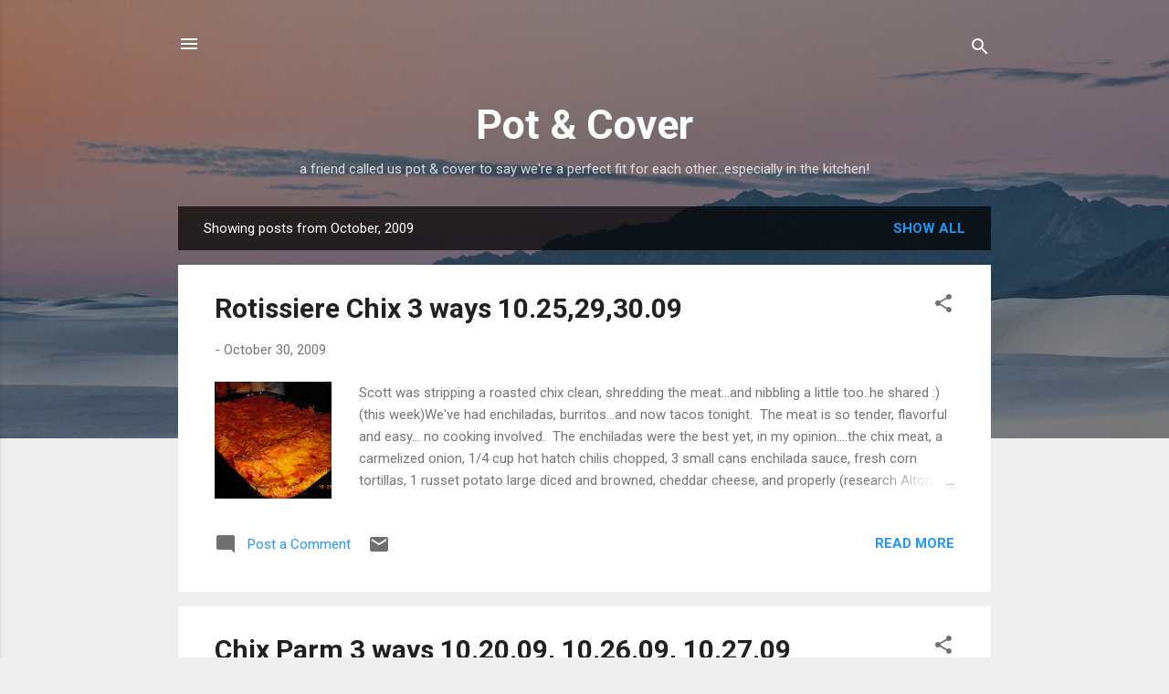

--- FILE ---
content_type: text/html; charset=UTF-8
request_url: https://potandcover.blogspot.com/2009/10/
body_size: 36779
content:
<!DOCTYPE html>
<html dir='ltr' lang='en'>
<head>
<meta content='width=device-width, initial-scale=1' name='viewport'/>
<title>Pot &amp; Cover</title>
<meta content='text/html; charset=UTF-8' http-equiv='Content-Type'/>
<!-- Chrome, Firefox OS and Opera -->
<meta content='#eeeeee' name='theme-color'/>
<!-- Windows Phone -->
<meta content='#eeeeee' name='msapplication-navbutton-color'/>
<meta content='blogger' name='generator'/>
<link href='https://potandcover.blogspot.com/favicon.ico' rel='icon' type='image/x-icon'/>
<link href='https://potandcover.blogspot.com/2009/10/' rel='canonical'/>
<link rel="alternate" type="application/atom+xml" title="Pot &amp; Cover - Atom" href="https://potandcover.blogspot.com/feeds/posts/default" />
<link rel="alternate" type="application/rss+xml" title="Pot &amp; Cover - RSS" href="https://potandcover.blogspot.com/feeds/posts/default?alt=rss" />
<link rel="service.post" type="application/atom+xml" title="Pot &amp; Cover - Atom" href="https://www.blogger.com/feeds/8039287138182805549/posts/default" />
<!--Can't find substitution for tag [blog.ieCssRetrofitLinks]-->
<meta content='https://potandcover.blogspot.com/2009/10/' property='og:url'/>
<meta content='Pot &amp; Cover' property='og:title'/>
<meta content='a friend called us pot &amp;amp; cover to say we&amp;#39;re a perfect fit for each other...especially in the kitchen!' property='og:description'/>
<meta content='https://blogger.googleusercontent.com/img/b/R29vZ2xl/AVvXsEj8_y86bjX1eln75lPuoTWAh8LwnHgwWHJ0QItti27ZIJXoOH-pkFf0H1-2TDPDF-QzEvGmQKzceYeYGRE3lYmZ0OZfDQUwgK-rckwXZcutoZ7VeCdjZnfzhwPvpKQDC1ndbie7DVuSRCo/w1200-h630-p-k-no-nu/aw021.jpg' property='og:image'/>
<meta content='https://blogger.googleusercontent.com/img/b/R29vZ2xl/AVvXsEjHmMjKqxteVg26xkkIbDE-yqIP5CbBRCcI0_JTqXbuOnTygfPhX7fiteeYY3-lEeuRArgK9ycFwwBkeI7CfD-pcv4nu7BzglTEUs-XUq3_sIzFUNw89bPkvk236KZKHmrGvuxDhp-vWIU/w1200-h630-p-k-no-nu/aw049.jpg' property='og:image'/>
<meta content='https://blogger.googleusercontent.com/img/b/R29vZ2xl/AVvXsEgQLPm7IUdgxBJngtHqX5qakxQFeGq2EWVq6WhbdgF-jnelMiFMATFbr6xHNbR7S_AvVt9JR0-ci4gNafjjBtGDMd9FSZZh1nJeRL9UP4q6qXj1NJgWr_SX4zQNBLqAoTfneYJabxNrfg4/w1200-h630-p-k-no-nu/chix+10.19.09001.jpg' property='og:image'/>
<meta content='https://blogger.googleusercontent.com/img/b/R29vZ2xl/AVvXsEg_-fX8I3pNSxNqRltCxFYS8noymGs9dQoXuVnmDSKgbJ0l7Qrzi_a06AqGrSGVPSA8YA-psmbnVXT9b6Du3Nvx3ByCQiybj3egFTRxuPhIS9rxctOsSxrhHSBIarQC0DEgBXUcTLCku8s/w1200-h630-p-k-no-nu/10.18.09+seafood+risotto008.jpg' property='og:image'/>
<meta content='https://blogger.googleusercontent.com/img/b/R29vZ2xl/AVvXsEhz_KN92ru_f4TUOsiAE-6rNckVzb2oCY5ZnGajQyD70e3c_nWog5LsvMAZ25zLgxUIteq5Q827tB-MoysaD2oTqVQf4jdXfpFFyk3H7nqxLywFEZdwbLrzhOMq39QW5HIR5hc7DmHDVv8/w1200-h630-p-k-no-nu/10.09090.jpg' property='og:image'/>
<meta content='https://blogger.googleusercontent.com/img/b/R29vZ2xl/AVvXsEjG9lGZ8UaAKfbDgELa4_Qz8WYxHvtfIMxXupNJ6n0_Kgx4FufPub1iqWmIq3ludgb7dcu2kIQ8MiiPxKfJMLuHsNB04TeNNJQdNG1mE2jNuhh6VtUKNh_7qzfhwXMMyRsu_t7DeMAUgtc/w1200-h630-p-k-no-nu/October+09079.jpg' property='og:image'/>
<meta content='https://blogger.googleusercontent.com/img/b/R29vZ2xl/AVvXsEg35XymZa34ouG4KsYRjiFWymdW3w1PODxueqvW69JC4aOMe6KFOlknvQxcKXPVXA1rqTbFCaSq_rSSGa-lAj1IV1j7ZV5AdNBq1CTWc6BkL_QHf8-nYLThwGfbOifJoDuI90ufMYz1lno/w1200-h630-p-k-no-nu/October+09066.jpg' property='og:image'/>
<meta content='https://blogger.googleusercontent.com/img/b/R29vZ2xl/AVvXsEjtWj8aA9DcWJnCRLs11LnimjUhsq9MKmQaBrY4K4VuK-bqSeUl9LfuMO7q0r_lAZSKnPi0TMKwuIJPScUD4r9cxkhN9QxEdS5e0Aw4UqMCOXtbtGyL1XRovnunavbz2mKYfgAnscdI3lE/w1200-h630-p-k-no-nu/October+09021.jpg' property='og:image'/>
<style type='text/css'>@font-face{font-family:'Roboto';font-style:italic;font-weight:300;font-stretch:100%;font-display:swap;src:url(//fonts.gstatic.com/s/roboto/v50/KFOKCnqEu92Fr1Mu53ZEC9_Vu3r1gIhOszmOClHrs6ljXfMMLt_QuAX-k3Yi128m0kN2.woff2)format('woff2');unicode-range:U+0460-052F,U+1C80-1C8A,U+20B4,U+2DE0-2DFF,U+A640-A69F,U+FE2E-FE2F;}@font-face{font-family:'Roboto';font-style:italic;font-weight:300;font-stretch:100%;font-display:swap;src:url(//fonts.gstatic.com/s/roboto/v50/KFOKCnqEu92Fr1Mu53ZEC9_Vu3r1gIhOszmOClHrs6ljXfMMLt_QuAz-k3Yi128m0kN2.woff2)format('woff2');unicode-range:U+0301,U+0400-045F,U+0490-0491,U+04B0-04B1,U+2116;}@font-face{font-family:'Roboto';font-style:italic;font-weight:300;font-stretch:100%;font-display:swap;src:url(//fonts.gstatic.com/s/roboto/v50/KFOKCnqEu92Fr1Mu53ZEC9_Vu3r1gIhOszmOClHrs6ljXfMMLt_QuAT-k3Yi128m0kN2.woff2)format('woff2');unicode-range:U+1F00-1FFF;}@font-face{font-family:'Roboto';font-style:italic;font-weight:300;font-stretch:100%;font-display:swap;src:url(//fonts.gstatic.com/s/roboto/v50/KFOKCnqEu92Fr1Mu53ZEC9_Vu3r1gIhOszmOClHrs6ljXfMMLt_QuAv-k3Yi128m0kN2.woff2)format('woff2');unicode-range:U+0370-0377,U+037A-037F,U+0384-038A,U+038C,U+038E-03A1,U+03A3-03FF;}@font-face{font-family:'Roboto';font-style:italic;font-weight:300;font-stretch:100%;font-display:swap;src:url(//fonts.gstatic.com/s/roboto/v50/KFOKCnqEu92Fr1Mu53ZEC9_Vu3r1gIhOszmOClHrs6ljXfMMLt_QuHT-k3Yi128m0kN2.woff2)format('woff2');unicode-range:U+0302-0303,U+0305,U+0307-0308,U+0310,U+0312,U+0315,U+031A,U+0326-0327,U+032C,U+032F-0330,U+0332-0333,U+0338,U+033A,U+0346,U+034D,U+0391-03A1,U+03A3-03A9,U+03B1-03C9,U+03D1,U+03D5-03D6,U+03F0-03F1,U+03F4-03F5,U+2016-2017,U+2034-2038,U+203C,U+2040,U+2043,U+2047,U+2050,U+2057,U+205F,U+2070-2071,U+2074-208E,U+2090-209C,U+20D0-20DC,U+20E1,U+20E5-20EF,U+2100-2112,U+2114-2115,U+2117-2121,U+2123-214F,U+2190,U+2192,U+2194-21AE,U+21B0-21E5,U+21F1-21F2,U+21F4-2211,U+2213-2214,U+2216-22FF,U+2308-230B,U+2310,U+2319,U+231C-2321,U+2336-237A,U+237C,U+2395,U+239B-23B7,U+23D0,U+23DC-23E1,U+2474-2475,U+25AF,U+25B3,U+25B7,U+25BD,U+25C1,U+25CA,U+25CC,U+25FB,U+266D-266F,U+27C0-27FF,U+2900-2AFF,U+2B0E-2B11,U+2B30-2B4C,U+2BFE,U+3030,U+FF5B,U+FF5D,U+1D400-1D7FF,U+1EE00-1EEFF;}@font-face{font-family:'Roboto';font-style:italic;font-weight:300;font-stretch:100%;font-display:swap;src:url(//fonts.gstatic.com/s/roboto/v50/KFOKCnqEu92Fr1Mu53ZEC9_Vu3r1gIhOszmOClHrs6ljXfMMLt_QuGb-k3Yi128m0kN2.woff2)format('woff2');unicode-range:U+0001-000C,U+000E-001F,U+007F-009F,U+20DD-20E0,U+20E2-20E4,U+2150-218F,U+2190,U+2192,U+2194-2199,U+21AF,U+21E6-21F0,U+21F3,U+2218-2219,U+2299,U+22C4-22C6,U+2300-243F,U+2440-244A,U+2460-24FF,U+25A0-27BF,U+2800-28FF,U+2921-2922,U+2981,U+29BF,U+29EB,U+2B00-2BFF,U+4DC0-4DFF,U+FFF9-FFFB,U+10140-1018E,U+10190-1019C,U+101A0,U+101D0-101FD,U+102E0-102FB,U+10E60-10E7E,U+1D2C0-1D2D3,U+1D2E0-1D37F,U+1F000-1F0FF,U+1F100-1F1AD,U+1F1E6-1F1FF,U+1F30D-1F30F,U+1F315,U+1F31C,U+1F31E,U+1F320-1F32C,U+1F336,U+1F378,U+1F37D,U+1F382,U+1F393-1F39F,U+1F3A7-1F3A8,U+1F3AC-1F3AF,U+1F3C2,U+1F3C4-1F3C6,U+1F3CA-1F3CE,U+1F3D4-1F3E0,U+1F3ED,U+1F3F1-1F3F3,U+1F3F5-1F3F7,U+1F408,U+1F415,U+1F41F,U+1F426,U+1F43F,U+1F441-1F442,U+1F444,U+1F446-1F449,U+1F44C-1F44E,U+1F453,U+1F46A,U+1F47D,U+1F4A3,U+1F4B0,U+1F4B3,U+1F4B9,U+1F4BB,U+1F4BF,U+1F4C8-1F4CB,U+1F4D6,U+1F4DA,U+1F4DF,U+1F4E3-1F4E6,U+1F4EA-1F4ED,U+1F4F7,U+1F4F9-1F4FB,U+1F4FD-1F4FE,U+1F503,U+1F507-1F50B,U+1F50D,U+1F512-1F513,U+1F53E-1F54A,U+1F54F-1F5FA,U+1F610,U+1F650-1F67F,U+1F687,U+1F68D,U+1F691,U+1F694,U+1F698,U+1F6AD,U+1F6B2,U+1F6B9-1F6BA,U+1F6BC,U+1F6C6-1F6CF,U+1F6D3-1F6D7,U+1F6E0-1F6EA,U+1F6F0-1F6F3,U+1F6F7-1F6FC,U+1F700-1F7FF,U+1F800-1F80B,U+1F810-1F847,U+1F850-1F859,U+1F860-1F887,U+1F890-1F8AD,U+1F8B0-1F8BB,U+1F8C0-1F8C1,U+1F900-1F90B,U+1F93B,U+1F946,U+1F984,U+1F996,U+1F9E9,U+1FA00-1FA6F,U+1FA70-1FA7C,U+1FA80-1FA89,U+1FA8F-1FAC6,U+1FACE-1FADC,U+1FADF-1FAE9,U+1FAF0-1FAF8,U+1FB00-1FBFF;}@font-face{font-family:'Roboto';font-style:italic;font-weight:300;font-stretch:100%;font-display:swap;src:url(//fonts.gstatic.com/s/roboto/v50/KFOKCnqEu92Fr1Mu53ZEC9_Vu3r1gIhOszmOClHrs6ljXfMMLt_QuAf-k3Yi128m0kN2.woff2)format('woff2');unicode-range:U+0102-0103,U+0110-0111,U+0128-0129,U+0168-0169,U+01A0-01A1,U+01AF-01B0,U+0300-0301,U+0303-0304,U+0308-0309,U+0323,U+0329,U+1EA0-1EF9,U+20AB;}@font-face{font-family:'Roboto';font-style:italic;font-weight:300;font-stretch:100%;font-display:swap;src:url(//fonts.gstatic.com/s/roboto/v50/KFOKCnqEu92Fr1Mu53ZEC9_Vu3r1gIhOszmOClHrs6ljXfMMLt_QuAb-k3Yi128m0kN2.woff2)format('woff2');unicode-range:U+0100-02BA,U+02BD-02C5,U+02C7-02CC,U+02CE-02D7,U+02DD-02FF,U+0304,U+0308,U+0329,U+1D00-1DBF,U+1E00-1E9F,U+1EF2-1EFF,U+2020,U+20A0-20AB,U+20AD-20C0,U+2113,U+2C60-2C7F,U+A720-A7FF;}@font-face{font-family:'Roboto';font-style:italic;font-weight:300;font-stretch:100%;font-display:swap;src:url(//fonts.gstatic.com/s/roboto/v50/KFOKCnqEu92Fr1Mu53ZEC9_Vu3r1gIhOszmOClHrs6ljXfMMLt_QuAj-k3Yi128m0g.woff2)format('woff2');unicode-range:U+0000-00FF,U+0131,U+0152-0153,U+02BB-02BC,U+02C6,U+02DA,U+02DC,U+0304,U+0308,U+0329,U+2000-206F,U+20AC,U+2122,U+2191,U+2193,U+2212,U+2215,U+FEFF,U+FFFD;}@font-face{font-family:'Roboto';font-style:normal;font-weight:400;font-stretch:100%;font-display:swap;src:url(//fonts.gstatic.com/s/roboto/v50/KFO7CnqEu92Fr1ME7kSn66aGLdTylUAMa3GUBHMdazTgWw.woff2)format('woff2');unicode-range:U+0460-052F,U+1C80-1C8A,U+20B4,U+2DE0-2DFF,U+A640-A69F,U+FE2E-FE2F;}@font-face{font-family:'Roboto';font-style:normal;font-weight:400;font-stretch:100%;font-display:swap;src:url(//fonts.gstatic.com/s/roboto/v50/KFO7CnqEu92Fr1ME7kSn66aGLdTylUAMa3iUBHMdazTgWw.woff2)format('woff2');unicode-range:U+0301,U+0400-045F,U+0490-0491,U+04B0-04B1,U+2116;}@font-face{font-family:'Roboto';font-style:normal;font-weight:400;font-stretch:100%;font-display:swap;src:url(//fonts.gstatic.com/s/roboto/v50/KFO7CnqEu92Fr1ME7kSn66aGLdTylUAMa3CUBHMdazTgWw.woff2)format('woff2');unicode-range:U+1F00-1FFF;}@font-face{font-family:'Roboto';font-style:normal;font-weight:400;font-stretch:100%;font-display:swap;src:url(//fonts.gstatic.com/s/roboto/v50/KFO7CnqEu92Fr1ME7kSn66aGLdTylUAMa3-UBHMdazTgWw.woff2)format('woff2');unicode-range:U+0370-0377,U+037A-037F,U+0384-038A,U+038C,U+038E-03A1,U+03A3-03FF;}@font-face{font-family:'Roboto';font-style:normal;font-weight:400;font-stretch:100%;font-display:swap;src:url(//fonts.gstatic.com/s/roboto/v50/KFO7CnqEu92Fr1ME7kSn66aGLdTylUAMawCUBHMdazTgWw.woff2)format('woff2');unicode-range:U+0302-0303,U+0305,U+0307-0308,U+0310,U+0312,U+0315,U+031A,U+0326-0327,U+032C,U+032F-0330,U+0332-0333,U+0338,U+033A,U+0346,U+034D,U+0391-03A1,U+03A3-03A9,U+03B1-03C9,U+03D1,U+03D5-03D6,U+03F0-03F1,U+03F4-03F5,U+2016-2017,U+2034-2038,U+203C,U+2040,U+2043,U+2047,U+2050,U+2057,U+205F,U+2070-2071,U+2074-208E,U+2090-209C,U+20D0-20DC,U+20E1,U+20E5-20EF,U+2100-2112,U+2114-2115,U+2117-2121,U+2123-214F,U+2190,U+2192,U+2194-21AE,U+21B0-21E5,U+21F1-21F2,U+21F4-2211,U+2213-2214,U+2216-22FF,U+2308-230B,U+2310,U+2319,U+231C-2321,U+2336-237A,U+237C,U+2395,U+239B-23B7,U+23D0,U+23DC-23E1,U+2474-2475,U+25AF,U+25B3,U+25B7,U+25BD,U+25C1,U+25CA,U+25CC,U+25FB,U+266D-266F,U+27C0-27FF,U+2900-2AFF,U+2B0E-2B11,U+2B30-2B4C,U+2BFE,U+3030,U+FF5B,U+FF5D,U+1D400-1D7FF,U+1EE00-1EEFF;}@font-face{font-family:'Roboto';font-style:normal;font-weight:400;font-stretch:100%;font-display:swap;src:url(//fonts.gstatic.com/s/roboto/v50/KFO7CnqEu92Fr1ME7kSn66aGLdTylUAMaxKUBHMdazTgWw.woff2)format('woff2');unicode-range:U+0001-000C,U+000E-001F,U+007F-009F,U+20DD-20E0,U+20E2-20E4,U+2150-218F,U+2190,U+2192,U+2194-2199,U+21AF,U+21E6-21F0,U+21F3,U+2218-2219,U+2299,U+22C4-22C6,U+2300-243F,U+2440-244A,U+2460-24FF,U+25A0-27BF,U+2800-28FF,U+2921-2922,U+2981,U+29BF,U+29EB,U+2B00-2BFF,U+4DC0-4DFF,U+FFF9-FFFB,U+10140-1018E,U+10190-1019C,U+101A0,U+101D0-101FD,U+102E0-102FB,U+10E60-10E7E,U+1D2C0-1D2D3,U+1D2E0-1D37F,U+1F000-1F0FF,U+1F100-1F1AD,U+1F1E6-1F1FF,U+1F30D-1F30F,U+1F315,U+1F31C,U+1F31E,U+1F320-1F32C,U+1F336,U+1F378,U+1F37D,U+1F382,U+1F393-1F39F,U+1F3A7-1F3A8,U+1F3AC-1F3AF,U+1F3C2,U+1F3C4-1F3C6,U+1F3CA-1F3CE,U+1F3D4-1F3E0,U+1F3ED,U+1F3F1-1F3F3,U+1F3F5-1F3F7,U+1F408,U+1F415,U+1F41F,U+1F426,U+1F43F,U+1F441-1F442,U+1F444,U+1F446-1F449,U+1F44C-1F44E,U+1F453,U+1F46A,U+1F47D,U+1F4A3,U+1F4B0,U+1F4B3,U+1F4B9,U+1F4BB,U+1F4BF,U+1F4C8-1F4CB,U+1F4D6,U+1F4DA,U+1F4DF,U+1F4E3-1F4E6,U+1F4EA-1F4ED,U+1F4F7,U+1F4F9-1F4FB,U+1F4FD-1F4FE,U+1F503,U+1F507-1F50B,U+1F50D,U+1F512-1F513,U+1F53E-1F54A,U+1F54F-1F5FA,U+1F610,U+1F650-1F67F,U+1F687,U+1F68D,U+1F691,U+1F694,U+1F698,U+1F6AD,U+1F6B2,U+1F6B9-1F6BA,U+1F6BC,U+1F6C6-1F6CF,U+1F6D3-1F6D7,U+1F6E0-1F6EA,U+1F6F0-1F6F3,U+1F6F7-1F6FC,U+1F700-1F7FF,U+1F800-1F80B,U+1F810-1F847,U+1F850-1F859,U+1F860-1F887,U+1F890-1F8AD,U+1F8B0-1F8BB,U+1F8C0-1F8C1,U+1F900-1F90B,U+1F93B,U+1F946,U+1F984,U+1F996,U+1F9E9,U+1FA00-1FA6F,U+1FA70-1FA7C,U+1FA80-1FA89,U+1FA8F-1FAC6,U+1FACE-1FADC,U+1FADF-1FAE9,U+1FAF0-1FAF8,U+1FB00-1FBFF;}@font-face{font-family:'Roboto';font-style:normal;font-weight:400;font-stretch:100%;font-display:swap;src:url(//fonts.gstatic.com/s/roboto/v50/KFO7CnqEu92Fr1ME7kSn66aGLdTylUAMa3OUBHMdazTgWw.woff2)format('woff2');unicode-range:U+0102-0103,U+0110-0111,U+0128-0129,U+0168-0169,U+01A0-01A1,U+01AF-01B0,U+0300-0301,U+0303-0304,U+0308-0309,U+0323,U+0329,U+1EA0-1EF9,U+20AB;}@font-face{font-family:'Roboto';font-style:normal;font-weight:400;font-stretch:100%;font-display:swap;src:url(//fonts.gstatic.com/s/roboto/v50/KFO7CnqEu92Fr1ME7kSn66aGLdTylUAMa3KUBHMdazTgWw.woff2)format('woff2');unicode-range:U+0100-02BA,U+02BD-02C5,U+02C7-02CC,U+02CE-02D7,U+02DD-02FF,U+0304,U+0308,U+0329,U+1D00-1DBF,U+1E00-1E9F,U+1EF2-1EFF,U+2020,U+20A0-20AB,U+20AD-20C0,U+2113,U+2C60-2C7F,U+A720-A7FF;}@font-face{font-family:'Roboto';font-style:normal;font-weight:400;font-stretch:100%;font-display:swap;src:url(//fonts.gstatic.com/s/roboto/v50/KFO7CnqEu92Fr1ME7kSn66aGLdTylUAMa3yUBHMdazQ.woff2)format('woff2');unicode-range:U+0000-00FF,U+0131,U+0152-0153,U+02BB-02BC,U+02C6,U+02DA,U+02DC,U+0304,U+0308,U+0329,U+2000-206F,U+20AC,U+2122,U+2191,U+2193,U+2212,U+2215,U+FEFF,U+FFFD;}@font-face{font-family:'Roboto';font-style:normal;font-weight:700;font-stretch:100%;font-display:swap;src:url(//fonts.gstatic.com/s/roboto/v50/KFO7CnqEu92Fr1ME7kSn66aGLdTylUAMa3GUBHMdazTgWw.woff2)format('woff2');unicode-range:U+0460-052F,U+1C80-1C8A,U+20B4,U+2DE0-2DFF,U+A640-A69F,U+FE2E-FE2F;}@font-face{font-family:'Roboto';font-style:normal;font-weight:700;font-stretch:100%;font-display:swap;src:url(//fonts.gstatic.com/s/roboto/v50/KFO7CnqEu92Fr1ME7kSn66aGLdTylUAMa3iUBHMdazTgWw.woff2)format('woff2');unicode-range:U+0301,U+0400-045F,U+0490-0491,U+04B0-04B1,U+2116;}@font-face{font-family:'Roboto';font-style:normal;font-weight:700;font-stretch:100%;font-display:swap;src:url(//fonts.gstatic.com/s/roboto/v50/KFO7CnqEu92Fr1ME7kSn66aGLdTylUAMa3CUBHMdazTgWw.woff2)format('woff2');unicode-range:U+1F00-1FFF;}@font-face{font-family:'Roboto';font-style:normal;font-weight:700;font-stretch:100%;font-display:swap;src:url(//fonts.gstatic.com/s/roboto/v50/KFO7CnqEu92Fr1ME7kSn66aGLdTylUAMa3-UBHMdazTgWw.woff2)format('woff2');unicode-range:U+0370-0377,U+037A-037F,U+0384-038A,U+038C,U+038E-03A1,U+03A3-03FF;}@font-face{font-family:'Roboto';font-style:normal;font-weight:700;font-stretch:100%;font-display:swap;src:url(//fonts.gstatic.com/s/roboto/v50/KFO7CnqEu92Fr1ME7kSn66aGLdTylUAMawCUBHMdazTgWw.woff2)format('woff2');unicode-range:U+0302-0303,U+0305,U+0307-0308,U+0310,U+0312,U+0315,U+031A,U+0326-0327,U+032C,U+032F-0330,U+0332-0333,U+0338,U+033A,U+0346,U+034D,U+0391-03A1,U+03A3-03A9,U+03B1-03C9,U+03D1,U+03D5-03D6,U+03F0-03F1,U+03F4-03F5,U+2016-2017,U+2034-2038,U+203C,U+2040,U+2043,U+2047,U+2050,U+2057,U+205F,U+2070-2071,U+2074-208E,U+2090-209C,U+20D0-20DC,U+20E1,U+20E5-20EF,U+2100-2112,U+2114-2115,U+2117-2121,U+2123-214F,U+2190,U+2192,U+2194-21AE,U+21B0-21E5,U+21F1-21F2,U+21F4-2211,U+2213-2214,U+2216-22FF,U+2308-230B,U+2310,U+2319,U+231C-2321,U+2336-237A,U+237C,U+2395,U+239B-23B7,U+23D0,U+23DC-23E1,U+2474-2475,U+25AF,U+25B3,U+25B7,U+25BD,U+25C1,U+25CA,U+25CC,U+25FB,U+266D-266F,U+27C0-27FF,U+2900-2AFF,U+2B0E-2B11,U+2B30-2B4C,U+2BFE,U+3030,U+FF5B,U+FF5D,U+1D400-1D7FF,U+1EE00-1EEFF;}@font-face{font-family:'Roboto';font-style:normal;font-weight:700;font-stretch:100%;font-display:swap;src:url(//fonts.gstatic.com/s/roboto/v50/KFO7CnqEu92Fr1ME7kSn66aGLdTylUAMaxKUBHMdazTgWw.woff2)format('woff2');unicode-range:U+0001-000C,U+000E-001F,U+007F-009F,U+20DD-20E0,U+20E2-20E4,U+2150-218F,U+2190,U+2192,U+2194-2199,U+21AF,U+21E6-21F0,U+21F3,U+2218-2219,U+2299,U+22C4-22C6,U+2300-243F,U+2440-244A,U+2460-24FF,U+25A0-27BF,U+2800-28FF,U+2921-2922,U+2981,U+29BF,U+29EB,U+2B00-2BFF,U+4DC0-4DFF,U+FFF9-FFFB,U+10140-1018E,U+10190-1019C,U+101A0,U+101D0-101FD,U+102E0-102FB,U+10E60-10E7E,U+1D2C0-1D2D3,U+1D2E0-1D37F,U+1F000-1F0FF,U+1F100-1F1AD,U+1F1E6-1F1FF,U+1F30D-1F30F,U+1F315,U+1F31C,U+1F31E,U+1F320-1F32C,U+1F336,U+1F378,U+1F37D,U+1F382,U+1F393-1F39F,U+1F3A7-1F3A8,U+1F3AC-1F3AF,U+1F3C2,U+1F3C4-1F3C6,U+1F3CA-1F3CE,U+1F3D4-1F3E0,U+1F3ED,U+1F3F1-1F3F3,U+1F3F5-1F3F7,U+1F408,U+1F415,U+1F41F,U+1F426,U+1F43F,U+1F441-1F442,U+1F444,U+1F446-1F449,U+1F44C-1F44E,U+1F453,U+1F46A,U+1F47D,U+1F4A3,U+1F4B0,U+1F4B3,U+1F4B9,U+1F4BB,U+1F4BF,U+1F4C8-1F4CB,U+1F4D6,U+1F4DA,U+1F4DF,U+1F4E3-1F4E6,U+1F4EA-1F4ED,U+1F4F7,U+1F4F9-1F4FB,U+1F4FD-1F4FE,U+1F503,U+1F507-1F50B,U+1F50D,U+1F512-1F513,U+1F53E-1F54A,U+1F54F-1F5FA,U+1F610,U+1F650-1F67F,U+1F687,U+1F68D,U+1F691,U+1F694,U+1F698,U+1F6AD,U+1F6B2,U+1F6B9-1F6BA,U+1F6BC,U+1F6C6-1F6CF,U+1F6D3-1F6D7,U+1F6E0-1F6EA,U+1F6F0-1F6F3,U+1F6F7-1F6FC,U+1F700-1F7FF,U+1F800-1F80B,U+1F810-1F847,U+1F850-1F859,U+1F860-1F887,U+1F890-1F8AD,U+1F8B0-1F8BB,U+1F8C0-1F8C1,U+1F900-1F90B,U+1F93B,U+1F946,U+1F984,U+1F996,U+1F9E9,U+1FA00-1FA6F,U+1FA70-1FA7C,U+1FA80-1FA89,U+1FA8F-1FAC6,U+1FACE-1FADC,U+1FADF-1FAE9,U+1FAF0-1FAF8,U+1FB00-1FBFF;}@font-face{font-family:'Roboto';font-style:normal;font-weight:700;font-stretch:100%;font-display:swap;src:url(//fonts.gstatic.com/s/roboto/v50/KFO7CnqEu92Fr1ME7kSn66aGLdTylUAMa3OUBHMdazTgWw.woff2)format('woff2');unicode-range:U+0102-0103,U+0110-0111,U+0128-0129,U+0168-0169,U+01A0-01A1,U+01AF-01B0,U+0300-0301,U+0303-0304,U+0308-0309,U+0323,U+0329,U+1EA0-1EF9,U+20AB;}@font-face{font-family:'Roboto';font-style:normal;font-weight:700;font-stretch:100%;font-display:swap;src:url(//fonts.gstatic.com/s/roboto/v50/KFO7CnqEu92Fr1ME7kSn66aGLdTylUAMa3KUBHMdazTgWw.woff2)format('woff2');unicode-range:U+0100-02BA,U+02BD-02C5,U+02C7-02CC,U+02CE-02D7,U+02DD-02FF,U+0304,U+0308,U+0329,U+1D00-1DBF,U+1E00-1E9F,U+1EF2-1EFF,U+2020,U+20A0-20AB,U+20AD-20C0,U+2113,U+2C60-2C7F,U+A720-A7FF;}@font-face{font-family:'Roboto';font-style:normal;font-weight:700;font-stretch:100%;font-display:swap;src:url(//fonts.gstatic.com/s/roboto/v50/KFO7CnqEu92Fr1ME7kSn66aGLdTylUAMa3yUBHMdazQ.woff2)format('woff2');unicode-range:U+0000-00FF,U+0131,U+0152-0153,U+02BB-02BC,U+02C6,U+02DA,U+02DC,U+0304,U+0308,U+0329,U+2000-206F,U+20AC,U+2122,U+2191,U+2193,U+2212,U+2215,U+FEFF,U+FFFD;}</style>
<style id='page-skin-1' type='text/css'><!--
/*! normalize.css v3.0.1 | MIT License | git.io/normalize */html{font-family:sans-serif;-ms-text-size-adjust:100%;-webkit-text-size-adjust:100%}body{margin:0}article,aside,details,figcaption,figure,footer,header,hgroup,main,nav,section,summary{display:block}audio,canvas,progress,video{display:inline-block;vertical-align:baseline}audio:not([controls]){display:none;height:0}[hidden],template{display:none}a{background:transparent}a:active,a:hover{outline:0}abbr[title]{border-bottom:1px dotted}b,strong{font-weight:bold}dfn{font-style:italic}h1{font-size:2em;margin:.67em 0}mark{background:#ff0;color:#000}small{font-size:80%}sub,sup{font-size:75%;line-height:0;position:relative;vertical-align:baseline}sup{top:-0.5em}sub{bottom:-0.25em}img{border:0}svg:not(:root){overflow:hidden}figure{margin:1em 40px}hr{-moz-box-sizing:content-box;box-sizing:content-box;height:0}pre{overflow:auto}code,kbd,pre,samp{font-family:monospace,monospace;font-size:1em}button,input,optgroup,select,textarea{color:inherit;font:inherit;margin:0}button{overflow:visible}button,select{text-transform:none}button,html input[type="button"],input[type="reset"],input[type="submit"]{-webkit-appearance:button;cursor:pointer}button[disabled],html input[disabled]{cursor:default}button::-moz-focus-inner,input::-moz-focus-inner{border:0;padding:0}input{line-height:normal}input[type="checkbox"],input[type="radio"]{box-sizing:border-box;padding:0}input[type="number"]::-webkit-inner-spin-button,input[type="number"]::-webkit-outer-spin-button{height:auto}input[type="search"]{-webkit-appearance:textfield;-moz-box-sizing:content-box;-webkit-box-sizing:content-box;box-sizing:content-box}input[type="search"]::-webkit-search-cancel-button,input[type="search"]::-webkit-search-decoration{-webkit-appearance:none}fieldset{border:1px solid #c0c0c0;margin:0 2px;padding:.35em .625em .75em}legend{border:0;padding:0}textarea{overflow:auto}optgroup{font-weight:bold}table{border-collapse:collapse;border-spacing:0}td,th{padding:0}
/*!************************************************
* Blogger Template Style
* Name: Contempo
**************************************************/
body{
overflow-wrap:break-word;
word-break:break-word;
word-wrap:break-word
}
.hidden{
display:none
}
.invisible{
visibility:hidden
}
.container::after,.float-container::after{
clear:both;
content:"";
display:table
}
.clearboth{
clear:both
}
#comments .comment .comment-actions,.subscribe-popup .FollowByEmail .follow-by-email-submit,.widget.Profile .profile-link,.widget.Profile .profile-link.visit-profile{
background:0 0;
border:0;
box-shadow:none;
color:#2196f3;
cursor:pointer;
font-size:14px;
font-weight:700;
outline:0;
text-decoration:none;
text-transform:uppercase;
width:auto
}
.dim-overlay{
background-color:rgba(0,0,0,.54);
height:100vh;
left:0;
position:fixed;
top:0;
width:100%
}
#sharing-dim-overlay{
background-color:transparent
}
input::-ms-clear{
display:none
}
.blogger-logo,.svg-icon-24.blogger-logo{
fill:#ff9800;
opacity:1
}
.loading-spinner-large{
-webkit-animation:mspin-rotate 1.568s infinite linear;
animation:mspin-rotate 1.568s infinite linear;
height:48px;
overflow:hidden;
position:absolute;
width:48px;
z-index:200
}
.loading-spinner-large>div{
-webkit-animation:mspin-revrot 5332ms infinite steps(4);
animation:mspin-revrot 5332ms infinite steps(4)
}
.loading-spinner-large>div>div{
-webkit-animation:mspin-singlecolor-large-film 1333ms infinite steps(81);
animation:mspin-singlecolor-large-film 1333ms infinite steps(81);
background-size:100%;
height:48px;
width:3888px
}
.mspin-black-large>div>div,.mspin-grey_54-large>div>div{
background-image:url(https://www.blogblog.com/indie/mspin_black_large.svg)
}
.mspin-white-large>div>div{
background-image:url(https://www.blogblog.com/indie/mspin_white_large.svg)
}
.mspin-grey_54-large{
opacity:.54
}
@-webkit-keyframes mspin-singlecolor-large-film{
from{
-webkit-transform:translateX(0);
transform:translateX(0)
}
to{
-webkit-transform:translateX(-3888px);
transform:translateX(-3888px)
}
}
@keyframes mspin-singlecolor-large-film{
from{
-webkit-transform:translateX(0);
transform:translateX(0)
}
to{
-webkit-transform:translateX(-3888px);
transform:translateX(-3888px)
}
}
@-webkit-keyframes mspin-rotate{
from{
-webkit-transform:rotate(0);
transform:rotate(0)
}
to{
-webkit-transform:rotate(360deg);
transform:rotate(360deg)
}
}
@keyframes mspin-rotate{
from{
-webkit-transform:rotate(0);
transform:rotate(0)
}
to{
-webkit-transform:rotate(360deg);
transform:rotate(360deg)
}
}
@-webkit-keyframes mspin-revrot{
from{
-webkit-transform:rotate(0);
transform:rotate(0)
}
to{
-webkit-transform:rotate(-360deg);
transform:rotate(-360deg)
}
}
@keyframes mspin-revrot{
from{
-webkit-transform:rotate(0);
transform:rotate(0)
}
to{
-webkit-transform:rotate(-360deg);
transform:rotate(-360deg)
}
}
.skip-navigation{
background-color:#fff;
box-sizing:border-box;
color:#000;
display:block;
height:0;
left:0;
line-height:50px;
overflow:hidden;
padding-top:0;
position:fixed;
text-align:center;
top:0;
-webkit-transition:box-shadow .3s,height .3s,padding-top .3s;
transition:box-shadow .3s,height .3s,padding-top .3s;
width:100%;
z-index:900
}
.skip-navigation:focus{
box-shadow:0 4px 5px 0 rgba(0,0,0,.14),0 1px 10px 0 rgba(0,0,0,.12),0 2px 4px -1px rgba(0,0,0,.2);
height:50px
}
#main{
outline:0
}
.main-heading{
position:absolute;
clip:rect(1px,1px,1px,1px);
padding:0;
border:0;
height:1px;
width:1px;
overflow:hidden
}
.Attribution{
margin-top:1em;
text-align:center
}
.Attribution .blogger img,.Attribution .blogger svg{
vertical-align:bottom
}
.Attribution .blogger img{
margin-right:.5em
}
.Attribution div{
line-height:24px;
margin-top:.5em
}
.Attribution .copyright,.Attribution .image-attribution{
font-size:.7em;
margin-top:1.5em
}
.BLOG_mobile_video_class{
display:none
}
.bg-photo{
background-attachment:scroll!important
}
body .CSS_LIGHTBOX{
z-index:900
}
.extendable .show-less,.extendable .show-more{
border-color:#2196f3;
color:#2196f3;
margin-top:8px
}
.extendable .show-less.hidden,.extendable .show-more.hidden{
display:none
}
.inline-ad{
display:none;
max-width:100%;
overflow:hidden
}
.adsbygoogle{
display:block
}
#cookieChoiceInfo{
bottom:0;
top:auto
}
iframe.b-hbp-video{
border:0
}
.post-body img{
max-width:100%
}
.post-body iframe{
max-width:100%
}
.post-body a[imageanchor="1"]{
display:inline-block
}
.byline{
margin-right:1em
}
.byline:last-child{
margin-right:0
}
.link-copied-dialog{
max-width:520px;
outline:0
}
.link-copied-dialog .modal-dialog-buttons{
margin-top:8px
}
.link-copied-dialog .goog-buttonset-default{
background:0 0;
border:0
}
.link-copied-dialog .goog-buttonset-default:focus{
outline:0
}
.paging-control-container{
margin-bottom:16px
}
.paging-control-container .paging-control{
display:inline-block
}
.paging-control-container .comment-range-text::after,.paging-control-container .paging-control{
color:#2196f3
}
.paging-control-container .comment-range-text,.paging-control-container .paging-control{
margin-right:8px
}
.paging-control-container .comment-range-text::after,.paging-control-container .paging-control::after{
content:"\b7";
cursor:default;
padding-left:8px;
pointer-events:none
}
.paging-control-container .comment-range-text:last-child::after,.paging-control-container .paging-control:last-child::after{
content:none
}
.byline.reactions iframe{
height:20px
}
.b-notification{
color:#000;
background-color:#fff;
border-bottom:solid 1px #000;
box-sizing:border-box;
padding:16px 32px;
text-align:center
}
.b-notification.visible{
-webkit-transition:margin-top .3s cubic-bezier(.4,0,.2,1);
transition:margin-top .3s cubic-bezier(.4,0,.2,1)
}
.b-notification.invisible{
position:absolute
}
.b-notification-close{
position:absolute;
right:8px;
top:8px
}
.no-posts-message{
line-height:40px;
text-align:center
}
@media screen and (max-width:800px){
body.item-view .post-body a[imageanchor="1"][style*="float: left;"],body.item-view .post-body a[imageanchor="1"][style*="float: right;"]{
float:none!important;
clear:none!important
}
body.item-view .post-body a[imageanchor="1"] img{
display:block;
height:auto;
margin:0 auto
}
body.item-view .post-body>.separator:first-child>a[imageanchor="1"]:first-child{
margin-top:20px
}
.post-body a[imageanchor]{
display:block
}
body.item-view .post-body a[imageanchor="1"]{
margin-left:0!important;
margin-right:0!important
}
body.item-view .post-body a[imageanchor="1"]+a[imageanchor="1"]{
margin-top:16px
}
}
.item-control{
display:none
}
#comments{
border-top:1px dashed rgba(0,0,0,.54);
margin-top:20px;
padding:20px
}
#comments .comment-thread ol{
margin:0;
padding-left:0;
padding-left:0
}
#comments .comment .comment-replybox-single,#comments .comment-thread .comment-replies{
margin-left:60px
}
#comments .comment-thread .thread-count{
display:none
}
#comments .comment{
list-style-type:none;
padding:0 0 30px;
position:relative
}
#comments .comment .comment{
padding-bottom:8px
}
.comment .avatar-image-container{
position:absolute
}
.comment .avatar-image-container img{
border-radius:50%
}
.avatar-image-container svg,.comment .avatar-image-container .avatar-icon{
border-radius:50%;
border:solid 1px #707070;
box-sizing:border-box;
fill:#707070;
height:35px;
margin:0;
padding:7px;
width:35px
}
.comment .comment-block{
margin-top:10px;
margin-left:60px;
padding-bottom:0
}
#comments .comment-author-header-wrapper{
margin-left:40px
}
#comments .comment .thread-expanded .comment-block{
padding-bottom:20px
}
#comments .comment .comment-header .user,#comments .comment .comment-header .user a{
color:#212121;
font-style:normal;
font-weight:700
}
#comments .comment .comment-actions{
bottom:0;
margin-bottom:15px;
position:absolute
}
#comments .comment .comment-actions>*{
margin-right:8px
}
#comments .comment .comment-header .datetime{
bottom:0;
color:rgba(33,33,33,.54);
display:inline-block;
font-size:13px;
font-style:italic;
margin-left:8px
}
#comments .comment .comment-footer .comment-timestamp a,#comments .comment .comment-header .datetime a{
color:rgba(33,33,33,.54)
}
#comments .comment .comment-content,.comment .comment-body{
margin-top:12px;
word-break:break-word
}
.comment-body{
margin-bottom:12px
}
#comments.embed[data-num-comments="0"]{
border:0;
margin-top:0;
padding-top:0
}
#comments.embed[data-num-comments="0"] #comment-post-message,#comments.embed[data-num-comments="0"] div.comment-form>p,#comments.embed[data-num-comments="0"] p.comment-footer{
display:none
}
#comment-editor-src{
display:none
}
.comments .comments-content .loadmore.loaded{
max-height:0;
opacity:0;
overflow:hidden
}
.extendable .remaining-items{
height:0;
overflow:hidden;
-webkit-transition:height .3s cubic-bezier(.4,0,.2,1);
transition:height .3s cubic-bezier(.4,0,.2,1)
}
.extendable .remaining-items.expanded{
height:auto
}
.svg-icon-24,.svg-icon-24-button{
cursor:pointer;
height:24px;
width:24px;
min-width:24px
}
.touch-icon{
margin:-12px;
padding:12px
}
.touch-icon:active,.touch-icon:focus{
background-color:rgba(153,153,153,.4);
border-radius:50%
}
svg:not(:root).touch-icon{
overflow:visible
}
html[dir=rtl] .rtl-reversible-icon{
-webkit-transform:scaleX(-1);
-ms-transform:scaleX(-1);
transform:scaleX(-1)
}
.svg-icon-24-button,.touch-icon-button{
background:0 0;
border:0;
margin:0;
outline:0;
padding:0
}
.touch-icon-button .touch-icon:active,.touch-icon-button .touch-icon:focus{
background-color:transparent
}
.touch-icon-button:active .touch-icon,.touch-icon-button:focus .touch-icon{
background-color:rgba(153,153,153,.4);
border-radius:50%
}
.Profile .default-avatar-wrapper .avatar-icon{
border-radius:50%;
border:solid 1px #707070;
box-sizing:border-box;
fill:#707070;
margin:0
}
.Profile .individual .default-avatar-wrapper .avatar-icon{
padding:25px
}
.Profile .individual .avatar-icon,.Profile .individual .profile-img{
height:120px;
width:120px
}
.Profile .team .default-avatar-wrapper .avatar-icon{
padding:8px
}
.Profile .team .avatar-icon,.Profile .team .default-avatar-wrapper,.Profile .team .profile-img{
height:40px;
width:40px
}
.snippet-container{
margin:0;
position:relative;
overflow:hidden
}
.snippet-fade{
bottom:0;
box-sizing:border-box;
position:absolute;
width:96px
}
.snippet-fade{
right:0
}
.snippet-fade:after{
content:"\2026"
}
.snippet-fade:after{
float:right
}
.post-bottom{
-webkit-box-align:center;
-webkit-align-items:center;
-ms-flex-align:center;
align-items:center;
display:-webkit-box;
display:-webkit-flex;
display:-ms-flexbox;
display:flex;
-webkit-flex-wrap:wrap;
-ms-flex-wrap:wrap;
flex-wrap:wrap
}
.post-footer{
-webkit-box-flex:1;
-webkit-flex:1 1 auto;
-ms-flex:1 1 auto;
flex:1 1 auto;
-webkit-flex-wrap:wrap;
-ms-flex-wrap:wrap;
flex-wrap:wrap;
-webkit-box-ordinal-group:2;
-webkit-order:1;
-ms-flex-order:1;
order:1
}
.post-footer>*{
-webkit-box-flex:0;
-webkit-flex:0 1 auto;
-ms-flex:0 1 auto;
flex:0 1 auto
}
.post-footer .byline:last-child{
margin-right:1em
}
.jump-link{
-webkit-box-flex:0;
-webkit-flex:0 0 auto;
-ms-flex:0 0 auto;
flex:0 0 auto;
-webkit-box-ordinal-group:3;
-webkit-order:2;
-ms-flex-order:2;
order:2
}
.centered-top-container.sticky{
left:0;
position:fixed;
right:0;
top:0;
width:auto;
z-index:50;
-webkit-transition-property:opacity,-webkit-transform;
transition-property:opacity,-webkit-transform;
transition-property:transform,opacity;
transition-property:transform,opacity,-webkit-transform;
-webkit-transition-duration:.2s;
transition-duration:.2s;
-webkit-transition-timing-function:cubic-bezier(.4,0,.2,1);
transition-timing-function:cubic-bezier(.4,0,.2,1)
}
.centered-top-placeholder{
display:none
}
.collapsed-header .centered-top-placeholder{
display:block
}
.centered-top-container .Header .replaced h1,.centered-top-placeholder .Header .replaced h1{
display:none
}
.centered-top-container.sticky .Header .replaced h1{
display:block
}
.centered-top-container.sticky .Header .header-widget{
background:0 0
}
.centered-top-container.sticky .Header .header-image-wrapper{
display:none
}
.centered-top-container img,.centered-top-placeholder img{
max-width:100%
}
.collapsible{
-webkit-transition:height .3s cubic-bezier(.4,0,.2,1);
transition:height .3s cubic-bezier(.4,0,.2,1)
}
.collapsible,.collapsible>summary{
display:block;
overflow:hidden
}
.collapsible>:not(summary){
display:none
}
.collapsible[open]>:not(summary){
display:block
}
.collapsible:focus,.collapsible>summary:focus{
outline:0
}
.collapsible>summary{
cursor:pointer;
display:block;
padding:0
}
.collapsible:focus>summary,.collapsible>summary:focus{
background-color:transparent
}
.collapsible>summary::-webkit-details-marker{
display:none
}
.collapsible-title{
-webkit-box-align:center;
-webkit-align-items:center;
-ms-flex-align:center;
align-items:center;
display:-webkit-box;
display:-webkit-flex;
display:-ms-flexbox;
display:flex
}
.collapsible-title .title{
-webkit-box-flex:1;
-webkit-flex:1 1 auto;
-ms-flex:1 1 auto;
flex:1 1 auto;
-webkit-box-ordinal-group:1;
-webkit-order:0;
-ms-flex-order:0;
order:0;
overflow:hidden;
text-overflow:ellipsis;
white-space:nowrap
}
.collapsible-title .chevron-down,.collapsible[open] .collapsible-title .chevron-up{
display:block
}
.collapsible-title .chevron-up,.collapsible[open] .collapsible-title .chevron-down{
display:none
}
.flat-button{
cursor:pointer;
display:inline-block;
font-weight:700;
text-transform:uppercase;
border-radius:2px;
padding:8px;
margin:-8px
}
.flat-icon-button{
background:0 0;
border:0;
margin:0;
outline:0;
padding:0;
margin:-12px;
padding:12px;
cursor:pointer;
box-sizing:content-box;
display:inline-block;
line-height:0
}
.flat-icon-button,.flat-icon-button .splash-wrapper{
border-radius:50%
}
.flat-icon-button .splash.animate{
-webkit-animation-duration:.3s;
animation-duration:.3s
}
.overflowable-container{
max-height:46px;
overflow:hidden;
position:relative
}
.overflow-button{
cursor:pointer
}
#overflowable-dim-overlay{
background:0 0
}
.overflow-popup{
box-shadow:0 2px 2px 0 rgba(0,0,0,.14),0 3px 1px -2px rgba(0,0,0,.2),0 1px 5px 0 rgba(0,0,0,.12);
background-color:#ffffff;
left:0;
max-width:calc(100% - 32px);
position:absolute;
top:0;
visibility:hidden;
z-index:101
}
.overflow-popup ul{
list-style:none
}
.overflow-popup .tabs li,.overflow-popup li{
display:block;
height:auto
}
.overflow-popup .tabs li{
padding-left:0;
padding-right:0
}
.overflow-button.hidden,.overflow-popup .tabs li.hidden,.overflow-popup li.hidden{
display:none
}
.pill-button{
background:0 0;
border:1px solid;
border-radius:12px;
cursor:pointer;
display:inline-block;
padding:4px 16px;
text-transform:uppercase
}
.ripple{
position:relative
}
.ripple>*{
z-index:1
}
.splash-wrapper{
bottom:0;
left:0;
overflow:hidden;
pointer-events:none;
position:absolute;
right:0;
top:0;
z-index:0
}
.splash{
background:#ccc;
border-radius:100%;
display:block;
opacity:.6;
position:absolute;
-webkit-transform:scale(0);
-ms-transform:scale(0);
transform:scale(0)
}
.splash.animate{
-webkit-animation:ripple-effect .4s linear;
animation:ripple-effect .4s linear
}
@-webkit-keyframes ripple-effect{
100%{
opacity:0;
-webkit-transform:scale(2.5);
transform:scale(2.5)
}
}
@keyframes ripple-effect{
100%{
opacity:0;
-webkit-transform:scale(2.5);
transform:scale(2.5)
}
}
.search{
display:-webkit-box;
display:-webkit-flex;
display:-ms-flexbox;
display:flex;
line-height:24px;
width:24px
}
.search.focused{
width:100%
}
.search.focused .section{
width:100%
}
.search form{
z-index:101
}
.search h3{
display:none
}
.search form{
display:-webkit-box;
display:-webkit-flex;
display:-ms-flexbox;
display:flex;
-webkit-box-flex:1;
-webkit-flex:1 0 0;
-ms-flex:1 0 0px;
flex:1 0 0;
border-bottom:solid 1px transparent;
padding-bottom:8px
}
.search form>*{
display:none
}
.search.focused form>*{
display:block
}
.search .search-input label{
display:none
}
.centered-top-placeholder.cloned .search form{
z-index:30
}
.search.focused form{
border-color:#ffffff;
position:relative;
width:auto
}
.collapsed-header .centered-top-container .search.focused form{
border-bottom-color:transparent
}
.search-expand{
-webkit-box-flex:0;
-webkit-flex:0 0 auto;
-ms-flex:0 0 auto;
flex:0 0 auto
}
.search-expand-text{
display:none
}
.search-close{
display:inline;
vertical-align:middle
}
.search-input{
-webkit-box-flex:1;
-webkit-flex:1 0 1px;
-ms-flex:1 0 1px;
flex:1 0 1px
}
.search-input input{
background:0 0;
border:0;
box-sizing:border-box;
color:#ffffff;
display:inline-block;
outline:0;
width:calc(100% - 48px)
}
.search-input input.no-cursor{
color:transparent;
text-shadow:0 0 0 #ffffff
}
.collapsed-header .centered-top-container .search-action,.collapsed-header .centered-top-container .search-input input{
color:#212121
}
.collapsed-header .centered-top-container .search-input input.no-cursor{
color:transparent;
text-shadow:0 0 0 #212121
}
.collapsed-header .centered-top-container .search-input input.no-cursor:focus,.search-input input.no-cursor:focus{
outline:0
}
.search-focused>*{
visibility:hidden
}
.search-focused .search,.search-focused .search-icon{
visibility:visible
}
.search.focused .search-action{
display:block
}
.search.focused .search-action:disabled{
opacity:.3
}
.widget.Sharing .sharing-button{
display:none
}
.widget.Sharing .sharing-buttons li{
padding:0
}
.widget.Sharing .sharing-buttons li span{
display:none
}
.post-share-buttons{
position:relative
}
.centered-bottom .share-buttons .svg-icon-24,.share-buttons .svg-icon-24{
fill:#212121
}
.sharing-open.touch-icon-button:active .touch-icon,.sharing-open.touch-icon-button:focus .touch-icon{
background-color:transparent
}
.share-buttons{
background-color:#ffffff;
border-radius:2px;
box-shadow:0 2px 2px 0 rgba(0,0,0,.14),0 3px 1px -2px rgba(0,0,0,.2),0 1px 5px 0 rgba(0,0,0,.12);
color:#212121;
list-style:none;
margin:0;
padding:8px 0;
position:absolute;
top:-11px;
min-width:200px;
z-index:101
}
.share-buttons.hidden{
display:none
}
.sharing-button{
background:0 0;
border:0;
margin:0;
outline:0;
padding:0;
cursor:pointer
}
.share-buttons li{
margin:0;
height:48px
}
.share-buttons li:last-child{
margin-bottom:0
}
.share-buttons li .sharing-platform-button{
box-sizing:border-box;
cursor:pointer;
display:block;
height:100%;
margin-bottom:0;
padding:0 16px;
position:relative;
width:100%
}
.share-buttons li .sharing-platform-button:focus,.share-buttons li .sharing-platform-button:hover{
background-color:rgba(128,128,128,.1);
outline:0
}
.share-buttons li svg[class*=" sharing-"],.share-buttons li svg[class^=sharing-]{
position:absolute;
top:10px
}
.share-buttons li span.sharing-platform-button{
position:relative;
top:0
}
.share-buttons li .platform-sharing-text{
display:block;
font-size:16px;
line-height:48px;
white-space:nowrap
}
.share-buttons li .platform-sharing-text{
margin-left:56px
}
.sidebar-container{
background-color:#ffffff;
max-width:284px;
overflow-y:auto;
-webkit-transition-property:-webkit-transform;
transition-property:-webkit-transform;
transition-property:transform;
transition-property:transform,-webkit-transform;
-webkit-transition-duration:.3s;
transition-duration:.3s;
-webkit-transition-timing-function:cubic-bezier(0,0,.2,1);
transition-timing-function:cubic-bezier(0,0,.2,1);
width:284px;
z-index:101;
-webkit-overflow-scrolling:touch
}
.sidebar-container .navigation{
line-height:0;
padding:16px
}
.sidebar-container .sidebar-back{
cursor:pointer
}
.sidebar-container .widget{
background:0 0;
margin:0 16px;
padding:16px 0
}
.sidebar-container .widget .title{
color:#212121;
margin:0
}
.sidebar-container .widget ul{
list-style:none;
margin:0;
padding:0
}
.sidebar-container .widget ul ul{
margin-left:1em
}
.sidebar-container .widget li{
font-size:16px;
line-height:normal
}
.sidebar-container .widget+.widget{
border-top:1px dashed #cccccc
}
.BlogArchive li{
margin:16px 0
}
.BlogArchive li:last-child{
margin-bottom:0
}
.Label li a{
display:inline-block
}
.BlogArchive .post-count,.Label .label-count{
float:right;
margin-left:.25em
}
.BlogArchive .post-count::before,.Label .label-count::before{
content:"("
}
.BlogArchive .post-count::after,.Label .label-count::after{
content:")"
}
.widget.Translate .skiptranslate>div{
display:block!important
}
.widget.Profile .profile-link{
display:-webkit-box;
display:-webkit-flex;
display:-ms-flexbox;
display:flex
}
.widget.Profile .team-member .default-avatar-wrapper,.widget.Profile .team-member .profile-img{
-webkit-box-flex:0;
-webkit-flex:0 0 auto;
-ms-flex:0 0 auto;
flex:0 0 auto;
margin-right:1em
}
.widget.Profile .individual .profile-link{
-webkit-box-orient:vertical;
-webkit-box-direction:normal;
-webkit-flex-direction:column;
-ms-flex-direction:column;
flex-direction:column
}
.widget.Profile .team .profile-link .profile-name{
-webkit-align-self:center;
-ms-flex-item-align:center;
align-self:center;
display:block;
-webkit-box-flex:1;
-webkit-flex:1 1 auto;
-ms-flex:1 1 auto;
flex:1 1 auto
}
.dim-overlay{
background-color:rgba(0,0,0,.54);
z-index:100
}
body.sidebar-visible{
overflow-y:hidden
}
@media screen and (max-width:1439px){
.sidebar-container{
bottom:0;
position:fixed;
top:0;
left:0;
right:auto
}
.sidebar-container.sidebar-invisible{
-webkit-transition-timing-function:cubic-bezier(.4,0,.6,1);
transition-timing-function:cubic-bezier(.4,0,.6,1);
-webkit-transform:translateX(-284px);
-ms-transform:translateX(-284px);
transform:translateX(-284px)
}
}
@media screen and (min-width:1440px){
.sidebar-container{
position:absolute;
top:0;
left:0;
right:auto
}
.sidebar-container .navigation{
display:none
}
}
.dialog{
box-shadow:0 2px 2px 0 rgba(0,0,0,.14),0 3px 1px -2px rgba(0,0,0,.2),0 1px 5px 0 rgba(0,0,0,.12);
background:#ffffff;
box-sizing:border-box;
color:#757575;
padding:30px;
position:fixed;
text-align:center;
width:calc(100% - 24px);
z-index:101
}
.dialog input[type=email],.dialog input[type=text]{
background-color:transparent;
border:0;
border-bottom:solid 1px rgba(117,117,117,.12);
color:#757575;
display:block;
font-family:Roboto, sans-serif;
font-size:16px;
line-height:24px;
margin:auto;
padding-bottom:7px;
outline:0;
text-align:center;
width:100%
}
.dialog input[type=email]::-webkit-input-placeholder,.dialog input[type=text]::-webkit-input-placeholder{
color:#757575
}
.dialog input[type=email]::-moz-placeholder,.dialog input[type=text]::-moz-placeholder{
color:#757575
}
.dialog input[type=email]:-ms-input-placeholder,.dialog input[type=text]:-ms-input-placeholder{
color:#757575
}
.dialog input[type=email]::-ms-input-placeholder,.dialog input[type=text]::-ms-input-placeholder{
color:#757575
}
.dialog input[type=email]::placeholder,.dialog input[type=text]::placeholder{
color:#757575
}
.dialog input[type=email]:focus,.dialog input[type=text]:focus{
border-bottom:solid 2px #2196f3;
padding-bottom:6px
}
.dialog input.no-cursor{
color:transparent;
text-shadow:0 0 0 #757575
}
.dialog input.no-cursor:focus{
outline:0
}
.dialog input.no-cursor:focus{
outline:0
}
.dialog input[type=submit]{
font-family:Roboto, sans-serif
}
.dialog .goog-buttonset-default{
color:#2196f3
}
.subscribe-popup{
max-width:364px
}
.subscribe-popup h3{
color:#212121;
font-size:1.8em;
margin-top:0
}
.subscribe-popup .FollowByEmail h3{
display:none
}
.subscribe-popup .FollowByEmail .follow-by-email-submit{
color:#2196f3;
display:inline-block;
margin:0 auto;
margin-top:24px;
width:auto;
white-space:normal
}
.subscribe-popup .FollowByEmail .follow-by-email-submit:disabled{
cursor:default;
opacity:.3
}
@media (max-width:800px){
.blog-name div.widget.Subscribe{
margin-bottom:16px
}
body.item-view .blog-name div.widget.Subscribe{
margin:8px auto 16px auto;
width:100%
}
}
.tabs{
list-style:none
}
.tabs li{
display:inline-block
}
.tabs li a{
cursor:pointer;
display:inline-block;
font-weight:700;
text-transform:uppercase;
padding:12px 8px
}
.tabs .selected{
border-bottom:4px solid #ffffff
}
.tabs .selected a{
color:#ffffff
}
body#layout .bg-photo,body#layout .bg-photo-overlay{
display:none
}
body#layout .page_body{
padding:0;
position:relative;
top:0
}
body#layout .page{
display:inline-block;
left:inherit;
position:relative;
vertical-align:top;
width:540px
}
body#layout .centered{
max-width:954px
}
body#layout .navigation{
display:none
}
body#layout .sidebar-container{
display:inline-block;
width:40%
}
body#layout .hamburger-menu,body#layout .search{
display:none
}
.centered-top-container .svg-icon-24,body.collapsed-header .centered-top-placeholder .svg-icon-24{
fill:#ffffff
}
.sidebar-container .svg-icon-24{
fill:#707070
}
.centered-bottom .svg-icon-24,body.collapsed-header .centered-top-container .svg-icon-24{
fill:#707070
}
.centered-bottom .share-buttons .svg-icon-24,.share-buttons .svg-icon-24{
fill:#212121
}
body{
background-color:#eeeeee;
color:#757575;
font:15px Roboto, sans-serif;
margin:0;
min-height:100vh
}
img{
max-width:100%
}
h3{
color:#757575;
font-size:16px
}
a{
text-decoration:none;
color:#2196f3
}
a:visited{
color:#2196f3
}
a:hover{
color:#2196f3
}
blockquote{
color:#444444;
font:italic 300 15px Roboto, sans-serif;
font-size:x-large;
text-align:center
}
.pill-button{
font-size:12px
}
.bg-photo-container{
height:480px;
overflow:hidden;
position:absolute;
width:100%;
z-index:1
}
.bg-photo{
background:#eeeeee url(https://themes.googleusercontent.com/image?id=L1lcAxxz0CLgsDzixEprHJ2F38TyEjCyE3RSAjynQDks0lT1BDc1OxXKaTEdLc89HPvdB11X9FDw) no-repeat scroll top center /* Credit: Michael Elkan (http://www.offset.com/photos/394244) */;;
background-attachment:scroll;
background-size:cover;
-webkit-filter:blur(0px);
filter:blur(0px);
height:calc(100% + 2 * 0px);
left:0px;
position:absolute;
top:0px;
width:calc(100% + 2 * 0px)
}
.bg-photo-overlay{
background:rgba(0,0,0,.26);
background-size:cover;
height:480px;
position:absolute;
width:100%;
z-index:2
}
.hamburger-menu{
float:left;
margin-top:0
}
.sticky .hamburger-menu{
float:none;
position:absolute
}
.search{
border-bottom:solid 1px rgba(255, 255, 255, 0);
float:right;
position:relative;
-webkit-transition-property:width;
transition-property:width;
-webkit-transition-duration:.5s;
transition-duration:.5s;
-webkit-transition-timing-function:cubic-bezier(.4,0,.2,1);
transition-timing-function:cubic-bezier(.4,0,.2,1);
z-index:101
}
.search .dim-overlay{
background-color:transparent
}
.search form{
height:36px;
-webkit-transition-property:border-color;
transition-property:border-color;
-webkit-transition-delay:.5s;
transition-delay:.5s;
-webkit-transition-duration:.2s;
transition-duration:.2s;
-webkit-transition-timing-function:cubic-bezier(.4,0,.2,1);
transition-timing-function:cubic-bezier(.4,0,.2,1)
}
.search.focused{
width:calc(100% - 48px)
}
.search.focused form{
display:-webkit-box;
display:-webkit-flex;
display:-ms-flexbox;
display:flex;
-webkit-box-flex:1;
-webkit-flex:1 0 1px;
-ms-flex:1 0 1px;
flex:1 0 1px;
border-color:#ffffff;
margin-left:-24px;
padding-left:36px;
position:relative;
width:auto
}
.item-view .search,.sticky .search{
right:0;
float:none;
margin-left:0;
position:absolute
}
.item-view .search.focused,.sticky .search.focused{
width:calc(100% - 50px)
}
.item-view .search.focused form,.sticky .search.focused form{
border-bottom-color:#757575
}
.centered-top-placeholder.cloned .search form{
z-index:30
}
.search_button{
-webkit-box-flex:0;
-webkit-flex:0 0 24px;
-ms-flex:0 0 24px;
flex:0 0 24px;
-webkit-box-orient:vertical;
-webkit-box-direction:normal;
-webkit-flex-direction:column;
-ms-flex-direction:column;
flex-direction:column
}
.search_button svg{
margin-top:0
}
.search-input{
height:48px
}
.search-input input{
display:block;
color:#ffffff;
font:16px Roboto, sans-serif;
height:48px;
line-height:48px;
padding:0;
width:100%
}
.search-input input::-webkit-input-placeholder{
color:#ffffff;
opacity:.3
}
.search-input input::-moz-placeholder{
color:#ffffff;
opacity:.3
}
.search-input input:-ms-input-placeholder{
color:#ffffff;
opacity:.3
}
.search-input input::-ms-input-placeholder{
color:#ffffff;
opacity:.3
}
.search-input input::placeholder{
color:#ffffff;
opacity:.3
}
.search-action{
background:0 0;
border:0;
color:#ffffff;
cursor:pointer;
display:none;
height:48px;
margin-top:0
}
.sticky .search-action{
color:#757575
}
.search.focused .search-action{
display:block
}
.search.focused .search-action:disabled{
opacity:.3
}
.page_body{
position:relative;
z-index:20
}
.page_body .widget{
margin-bottom:16px
}
.page_body .centered{
box-sizing:border-box;
display:-webkit-box;
display:-webkit-flex;
display:-ms-flexbox;
display:flex;
-webkit-box-orient:vertical;
-webkit-box-direction:normal;
-webkit-flex-direction:column;
-ms-flex-direction:column;
flex-direction:column;
margin:0 auto;
max-width:922px;
min-height:100vh;
padding:24px 0
}
.page_body .centered>*{
-webkit-box-flex:0;
-webkit-flex:0 0 auto;
-ms-flex:0 0 auto;
flex:0 0 auto
}
.page_body .centered>#footer{
margin-top:auto
}
.blog-name{
margin:24px 0 16px 0
}
.item-view .blog-name,.sticky .blog-name{
box-sizing:border-box;
margin-left:36px;
min-height:48px;
opacity:1;
padding-top:12px
}
.blog-name .subscribe-section-container{
margin-bottom:32px;
text-align:center;
-webkit-transition-property:opacity;
transition-property:opacity;
-webkit-transition-duration:.5s;
transition-duration:.5s
}
.item-view .blog-name .subscribe-section-container,.sticky .blog-name .subscribe-section-container{
margin:0 0 8px 0
}
.blog-name .PageList{
margin-top:16px;
padding-top:8px;
text-align:center
}
.blog-name .PageList .overflowable-contents{
width:100%
}
.blog-name .PageList h3.title{
color:#ffffff;
margin:8px auto;
text-align:center;
width:100%
}
.centered-top-container .blog-name{
-webkit-transition-property:opacity;
transition-property:opacity;
-webkit-transition-duration:.5s;
transition-duration:.5s
}
.item-view .return_link{
margin-bottom:12px;
margin-top:12px;
position:absolute
}
.item-view .blog-name{
display:-webkit-box;
display:-webkit-flex;
display:-ms-flexbox;
display:flex;
-webkit-flex-wrap:wrap;
-ms-flex-wrap:wrap;
flex-wrap:wrap;
margin:0 48px 27px 48px
}
.item-view .subscribe-section-container{
-webkit-box-flex:0;
-webkit-flex:0 0 auto;
-ms-flex:0 0 auto;
flex:0 0 auto
}
.item-view #header,.item-view .Header{
margin-bottom:5px;
margin-right:15px
}
.item-view .sticky .Header{
margin-bottom:0
}
.item-view .Header p{
margin:10px 0 0 0;
text-align:left
}
.item-view .post-share-buttons-bottom{
margin-right:16px
}
.sticky{
background:#ffffff;
box-shadow:0 0 20px 0 rgba(0,0,0,.7);
box-sizing:border-box;
margin-left:0
}
.sticky #header{
margin-bottom:8px;
margin-right:8px
}
.sticky .centered-top{
margin:4px auto;
max-width:890px;
min-height:48px
}
.sticky .blog-name{
display:-webkit-box;
display:-webkit-flex;
display:-ms-flexbox;
display:flex;
margin:0 48px
}
.sticky .blog-name #header{
-webkit-box-flex:0;
-webkit-flex:0 1 auto;
-ms-flex:0 1 auto;
flex:0 1 auto;
-webkit-box-ordinal-group:2;
-webkit-order:1;
-ms-flex-order:1;
order:1;
overflow:hidden
}
.sticky .blog-name .subscribe-section-container{
-webkit-box-flex:0;
-webkit-flex:0 0 auto;
-ms-flex:0 0 auto;
flex:0 0 auto;
-webkit-box-ordinal-group:3;
-webkit-order:2;
-ms-flex-order:2;
order:2
}
.sticky .Header h1{
overflow:hidden;
text-overflow:ellipsis;
white-space:nowrap;
margin-right:-10px;
margin-bottom:-10px;
padding-right:10px;
padding-bottom:10px
}
.sticky .Header p{
display:none
}
.sticky .PageList{
display:none
}
.search-focused>*{
visibility:visible
}
.search-focused .hamburger-menu{
visibility:visible
}
.item-view .search-focused .blog-name,.sticky .search-focused .blog-name{
opacity:0
}
.centered-bottom,.centered-top-container,.centered-top-placeholder{
padding:0 16px
}
.centered-top{
position:relative
}
.item-view .centered-top.search-focused .subscribe-section-container,.sticky .centered-top.search-focused .subscribe-section-container{
opacity:0
}
.page_body.has-vertical-ads .centered .centered-bottom{
display:inline-block;
width:calc(100% - 176px)
}
.Header h1{
color:#ffffff;
font:bold 45px Roboto, sans-serif;
line-height:normal;
margin:0 0 13px 0;
text-align:center;
width:100%
}
.Header h1 a,.Header h1 a:hover,.Header h1 a:visited{
color:#ffffff
}
.item-view .Header h1,.sticky .Header h1{
font-size:24px;
line-height:24px;
margin:0;
text-align:left
}
.sticky .Header h1{
color:#757575
}
.sticky .Header h1 a,.sticky .Header h1 a:hover,.sticky .Header h1 a:visited{
color:#757575
}
.Header p{
color:#ffffff;
margin:0 0 13px 0;
opacity:.8;
text-align:center
}
.widget .title{
line-height:28px
}
.BlogArchive li{
font-size:16px
}
.BlogArchive .post-count{
color:#757575
}
#page_body .FeaturedPost,.Blog .blog-posts .post-outer-container{
background:#ffffff;
min-height:40px;
padding:30px 40px;
width:auto
}
.Blog .blog-posts .post-outer-container:last-child{
margin-bottom:0
}
.Blog .blog-posts .post-outer-container .post-outer{
border:0;
position:relative;
padding-bottom:.25em
}
.post-outer-container{
margin-bottom:16px
}
.post:first-child{
margin-top:0
}
.post .thumb{
float:left;
height:20%;
width:20%
}
.post-share-buttons-bottom,.post-share-buttons-top{
float:right
}
.post-share-buttons-bottom{
margin-right:24px
}
.post-footer,.post-header{
clear:left;
color:rgba(0, 0, 0, 0.54);
margin:0;
width:inherit
}
.blog-pager{
text-align:center
}
.blog-pager a{
color:#2196f3
}
.blog-pager a:visited{
color:#2196f3
}
.blog-pager a:hover{
color:#2196f3
}
.post-title{
font:bold 22px Roboto, sans-serif;
float:left;
margin:0 0 8px 0;
max-width:calc(100% - 48px)
}
.post-title a{
font:bold 30px Roboto, sans-serif
}
.post-title,.post-title a,.post-title a:hover,.post-title a:visited{
color:#212121
}
.post-body{
color:#757575;
font:15px Roboto, sans-serif;
line-height:1.6em;
margin:1.5em 0 2em 0;
display:block
}
.post-body img{
height:inherit
}
.post-body .snippet-thumbnail{
float:left;
margin:0;
margin-right:2em;
max-height:128px;
max-width:128px
}
.post-body .snippet-thumbnail img{
max-width:100%
}
.main .FeaturedPost .widget-content{
border:0;
position:relative;
padding-bottom:.25em
}
.FeaturedPost img{
margin-top:2em
}
.FeaturedPost .snippet-container{
margin:2em 0
}
.FeaturedPost .snippet-container p{
margin:0
}
.FeaturedPost .snippet-thumbnail{
float:none;
height:auto;
margin-bottom:2em;
margin-right:0;
overflow:hidden;
max-height:calc(600px + 2em);
max-width:100%;
text-align:center;
width:100%
}
.FeaturedPost .snippet-thumbnail img{
max-width:100%;
width:100%
}
.byline{
color:rgba(0, 0, 0, 0.54);
display:inline-block;
line-height:24px;
margin-top:8px;
vertical-align:top
}
.byline.post-author:first-child{
margin-right:0
}
.byline.reactions .reactions-label{
line-height:22px;
vertical-align:top
}
.byline.post-share-buttons{
position:relative;
display:inline-block;
margin-top:0;
width:100%
}
.byline.post-share-buttons .sharing{
float:right
}
.flat-button.ripple:hover{
background-color:rgba(33,150,243,.12)
}
.flat-button.ripple .splash{
background-color:rgba(33,150,243,.4)
}
a.timestamp-link,a:active.timestamp-link,a:visited.timestamp-link{
color:inherit;
font:inherit;
text-decoration:inherit
}
.post-share-buttons{
margin-left:0
}
.clear-sharing{
min-height:24px
}
.comment-link{
color:#2196f3;
position:relative
}
.comment-link .num_comments{
margin-left:8px;
vertical-align:top
}
#comment-holder .continue{
display:none
}
#comment-editor{
margin-bottom:20px;
margin-top:20px
}
#comments .comment-form h4,#comments h3.title{
position:absolute;
clip:rect(1px,1px,1px,1px);
padding:0;
border:0;
height:1px;
width:1px;
overflow:hidden
}
.post-filter-message{
background-color:rgba(0,0,0,.7);
color:#fff;
display:table;
margin-bottom:16px;
width:100%
}
.post-filter-message div{
display:table-cell;
padding:15px 28px
}
.post-filter-message div:last-child{
padding-left:0;
text-align:right
}
.post-filter-message a{
white-space:nowrap
}
.post-filter-message .search-label,.post-filter-message .search-query{
font-weight:700;
color:#2196f3
}
#blog-pager{
margin:2em 0
}
#blog-pager a{
color:#2196f3;
font-size:14px
}
.subscribe-button{
border-color:#ffffff;
color:#ffffff
}
.sticky .subscribe-button{
border-color:#757575;
color:#757575
}
.tabs{
margin:0 auto;
padding:0
}
.tabs li{
margin:0 8px;
vertical-align:top
}
.tabs .overflow-button a,.tabs li a{
color:#cccccc;
font:700 normal 15px Roboto, sans-serif;
line-height:18px
}
.tabs .overflow-button a{
padding:12px 8px
}
.overflow-popup .tabs li{
text-align:left
}
.overflow-popup li a{
color:#757575;
display:block;
padding:8px 20px
}
.overflow-popup li.selected a{
color:#212121
}
a.report_abuse{
font-weight:400
}
.Label li,.Label span.label-size,.byline.post-labels a{
background-color:#f7f7f7;
border:1px solid #f7f7f7;
border-radius:15px;
display:inline-block;
margin:4px 4px 4px 0;
padding:3px 8px
}
.Label a,.byline.post-labels a{
color:rgba(0,0,0,0.54)
}
.Label ul{
list-style:none;
padding:0
}
.PopularPosts{
background-color:#eeeeee;
padding:30px 40px
}
.PopularPosts .item-content{
color:#757575;
margin-top:24px
}
.PopularPosts a,.PopularPosts a:hover,.PopularPosts a:visited{
color:#2196f3
}
.PopularPosts .post-title,.PopularPosts .post-title a,.PopularPosts .post-title a:hover,.PopularPosts .post-title a:visited{
color:#212121;
font-size:18px;
font-weight:700;
line-height:24px
}
.PopularPosts,.PopularPosts h3.title a{
color:#757575;
font:15px Roboto, sans-serif
}
.main .PopularPosts{
padding:16px 40px
}
.PopularPosts h3.title{
font-size:14px;
margin:0
}
.PopularPosts h3.post-title{
margin-bottom:0
}
.PopularPosts .byline{
color:rgba(0, 0, 0, 0.54)
}
.PopularPosts .jump-link{
float:right;
margin-top:16px
}
.PopularPosts .post-header .byline{
font-size:.9em;
font-style:italic;
margin-top:6px
}
.PopularPosts ul{
list-style:none;
padding:0;
margin:0
}
.PopularPosts .post{
padding:20px 0
}
.PopularPosts .post+.post{
border-top:1px dashed #cccccc
}
.PopularPosts .item-thumbnail{
float:left;
margin-right:32px
}
.PopularPosts .item-thumbnail img{
height:88px;
padding:0;
width:88px
}
.inline-ad{
margin-bottom:16px
}
.desktop-ad .inline-ad{
display:block
}
.adsbygoogle{
overflow:hidden
}
.vertical-ad-container{
float:right;
margin-right:16px;
width:128px
}
.vertical-ad-container .AdSense+.AdSense{
margin-top:16px
}
.inline-ad-placeholder,.vertical-ad-placeholder{
background:#ffffff;
border:1px solid #000;
opacity:.9;
vertical-align:middle;
text-align:center
}
.inline-ad-placeholder span,.vertical-ad-placeholder span{
margin-top:290px;
display:block;
text-transform:uppercase;
font-weight:700;
color:#212121
}
.vertical-ad-placeholder{
height:600px
}
.vertical-ad-placeholder span{
margin-top:290px;
padding:0 40px
}
.inline-ad-placeholder{
height:90px
}
.inline-ad-placeholder span{
margin-top:36px
}
.Attribution{
color:#757575
}
.Attribution a,.Attribution a:hover,.Attribution a:visited{
color:#2196f3
}
.Attribution svg{
fill:#707070
}
.sidebar-container{
box-shadow:1px 1px 3px rgba(0,0,0,.1)
}
.sidebar-container,.sidebar-container .sidebar_bottom{
background-color:#ffffff
}
.sidebar-container .navigation,.sidebar-container .sidebar_top_wrapper{
background-color:#ffffff
}
.sidebar-container .sidebar_top{
overflow:auto
}
.sidebar-container .sidebar_bottom{
width:100%;
padding-top:16px
}
.sidebar-container .widget:first-child{
padding-top:0
}
.sidebar_top .widget.Profile{
padding-bottom:16px
}
.widget.Profile{
margin:0;
width:100%
}
.widget.Profile h2{
display:none
}
.widget.Profile h3.title{
color:rgba(0,0,0,0.52);
margin:16px 32px
}
.widget.Profile .individual{
text-align:center
}
.widget.Profile .individual .profile-link{
padding:1em
}
.widget.Profile .individual .default-avatar-wrapper .avatar-icon{
margin:auto
}
.widget.Profile .team{
margin-bottom:32px;
margin-left:32px;
margin-right:32px
}
.widget.Profile ul{
list-style:none;
padding:0
}
.widget.Profile li{
margin:10px 0
}
.widget.Profile .profile-img{
border-radius:50%;
float:none
}
.widget.Profile .profile-link{
color:#212121;
font-size:.9em;
margin-bottom:1em;
opacity:.87;
overflow:hidden
}
.widget.Profile .profile-link.visit-profile{
border-style:solid;
border-width:1px;
border-radius:12px;
cursor:pointer;
font-size:12px;
font-weight:400;
padding:5px 20px;
display:inline-block;
line-height:normal
}
.widget.Profile dd{
color:rgba(0, 0, 0, 0.54);
margin:0 16px
}
.widget.Profile location{
margin-bottom:1em
}
.widget.Profile .profile-textblock{
font-size:14px;
line-height:24px;
position:relative
}
body.sidebar-visible .page_body{
overflow-y:scroll
}
body.sidebar-visible .bg-photo-container{
overflow-y:scroll
}
@media screen and (min-width:1440px){
.sidebar-container{
margin-top:480px;
min-height:calc(100% - 480px);
overflow:visible;
z-index:32
}
.sidebar-container .sidebar_top_wrapper{
background-color:#f7f7f7;
height:480px;
margin-top:-480px
}
.sidebar-container .sidebar_top{
display:-webkit-box;
display:-webkit-flex;
display:-ms-flexbox;
display:flex;
height:480px;
-webkit-box-orient:horizontal;
-webkit-box-direction:normal;
-webkit-flex-direction:row;
-ms-flex-direction:row;
flex-direction:row;
max-height:480px
}
.sidebar-container .sidebar_bottom{
max-width:284px;
width:284px
}
body.collapsed-header .sidebar-container{
z-index:15
}
.sidebar-container .sidebar_top:empty{
display:none
}
.sidebar-container .sidebar_top>:only-child{
-webkit-box-flex:0;
-webkit-flex:0 0 auto;
-ms-flex:0 0 auto;
flex:0 0 auto;
-webkit-align-self:center;
-ms-flex-item-align:center;
align-self:center;
width:100%
}
.sidebar_top_wrapper.no-items{
display:none
}
}
.post-snippet.snippet-container{
max-height:120px
}
.post-snippet .snippet-item{
line-height:24px
}
.post-snippet .snippet-fade{
background:-webkit-linear-gradient(left,#ffffff 0,#ffffff 20%,rgba(255, 255, 255, 0) 100%);
background:linear-gradient(to left,#ffffff 0,#ffffff 20%,rgba(255, 255, 255, 0) 100%);
color:#757575;
height:24px
}
.popular-posts-snippet.snippet-container{
max-height:72px
}
.popular-posts-snippet .snippet-item{
line-height:24px
}
.PopularPosts .popular-posts-snippet .snippet-fade{
color:#757575;
height:24px
}
.main .popular-posts-snippet .snippet-fade{
background:-webkit-linear-gradient(left,#eeeeee 0,#eeeeee 20%,rgba(238, 238, 238, 0) 100%);
background:linear-gradient(to left,#eeeeee 0,#eeeeee 20%,rgba(238, 238, 238, 0) 100%)
}
.sidebar_bottom .popular-posts-snippet .snippet-fade{
background:-webkit-linear-gradient(left,#ffffff 0,#ffffff 20%,rgba(255, 255, 255, 0) 100%);
background:linear-gradient(to left,#ffffff 0,#ffffff 20%,rgba(255, 255, 255, 0) 100%)
}
.profile-snippet.snippet-container{
max-height:192px
}
.has-location .profile-snippet.snippet-container{
max-height:144px
}
.profile-snippet .snippet-item{
line-height:24px
}
.profile-snippet .snippet-fade{
background:-webkit-linear-gradient(left,#ffffff 0,#ffffff 20%,rgba(255, 255, 255, 0) 100%);
background:linear-gradient(to left,#ffffff 0,#ffffff 20%,rgba(255, 255, 255, 0) 100%);
color:rgba(0, 0, 0, 0.54);
height:24px
}
@media screen and (min-width:1440px){
.profile-snippet .snippet-fade{
background:-webkit-linear-gradient(left,#f7f7f7 0,#f7f7f7 20%,rgba(247, 247, 247, 0) 100%);
background:linear-gradient(to left,#f7f7f7 0,#f7f7f7 20%,rgba(247, 247, 247, 0) 100%)
}
}
@media screen and (max-width:800px){
.blog-name{
margin-top:0
}
body.item-view .blog-name{
margin:0 48px
}
.centered-bottom{
padding:8px
}
body.item-view .centered-bottom{
padding:0
}
.page_body .centered{
padding:10px 0
}
body.item-view #header,body.item-view .widget.Header{
margin-right:0
}
body.collapsed-header .centered-top-container .blog-name{
display:block
}
body.collapsed-header .centered-top-container .widget.Header h1{
text-align:center
}
.widget.Header header{
padding:0
}
.widget.Header h1{
font-size:24px;
line-height:24px;
margin-bottom:13px
}
body.item-view .widget.Header h1{
text-align:center
}
body.item-view .widget.Header p{
text-align:center
}
.blog-name .widget.PageList{
padding:0
}
body.item-view .centered-top{
margin-bottom:5px
}
.search-action,.search-input{
margin-bottom:-8px
}
.search form{
margin-bottom:8px
}
body.item-view .subscribe-section-container{
margin:5px 0 0 0;
width:100%
}
#page_body.section div.widget.FeaturedPost,div.widget.PopularPosts{
padding:16px
}
div.widget.Blog .blog-posts .post-outer-container{
padding:16px
}
div.widget.Blog .blog-posts .post-outer-container .post-outer{
padding:0
}
.post:first-child{
margin:0
}
.post-body .snippet-thumbnail{
margin:0 3vw 3vw 0
}
.post-body .snippet-thumbnail img{
height:20vw;
width:20vw;
max-height:128px;
max-width:128px
}
div.widget.PopularPosts div.item-thumbnail{
margin:0 3vw 3vw 0
}
div.widget.PopularPosts div.item-thumbnail img{
height:20vw;
width:20vw;
max-height:88px;
max-width:88px
}
.post-title{
line-height:1
}
.post-title,.post-title a{
font-size:20px
}
#page_body.section div.widget.FeaturedPost h3 a{
font-size:22px
}
.mobile-ad .inline-ad{
display:block
}
.page_body.has-vertical-ads .vertical-ad-container,.page_body.has-vertical-ads .vertical-ad-container ins{
display:none
}
.page_body.has-vertical-ads .centered .centered-bottom,.page_body.has-vertical-ads .centered .centered-top{
display:block;
width:auto
}
div.post-filter-message div{
padding:8px 16px
}
}
@media screen and (min-width:1440px){
body{
position:relative
}
body.item-view .blog-name{
margin-left:48px
}
.page_body{
margin-left:284px
}
.search{
margin-left:0
}
.search.focused{
width:100%
}
.sticky{
padding-left:284px
}
.hamburger-menu{
display:none
}
body.collapsed-header .page_body .centered-top-container{
padding-left:284px;
padding-right:0;
width:100%
}
body.collapsed-header .centered-top-container .search.focused{
width:100%
}
body.collapsed-header .centered-top-container .blog-name{
margin-left:0
}
body.collapsed-header.item-view .centered-top-container .search.focused{
width:calc(100% - 50px)
}
body.collapsed-header.item-view .centered-top-container .blog-name{
margin-left:40px
}
}

--></style>
<style id='template-skin-1' type='text/css'><!--
body#layout .hidden,
body#layout .invisible {
display: inherit;
}
body#layout .navigation {
display: none;
}
body#layout .page,
body#layout .sidebar_top,
body#layout .sidebar_bottom {
display: inline-block;
left: inherit;
position: relative;
vertical-align: top;
}
body#layout .page {
float: right;
margin-left: 20px;
width: 55%;
}
body#layout .sidebar-container {
float: right;
width: 40%;
}
body#layout .hamburger-menu {
display: none;
}
--></style>
<style>
    .bg-photo {background-image:url(https\:\/\/themes.googleusercontent.com\/image?id=L1lcAxxz0CLgsDzixEprHJ2F38TyEjCyE3RSAjynQDks0lT1BDc1OxXKaTEdLc89HPvdB11X9FDw);}
    
@media (max-width: 480px) { .bg-photo {background-image:url(https\:\/\/themes.googleusercontent.com\/image?id=L1lcAxxz0CLgsDzixEprHJ2F38TyEjCyE3RSAjynQDks0lT1BDc1OxXKaTEdLc89HPvdB11X9FDw&options=w480);}}
@media (max-width: 640px) and (min-width: 481px) { .bg-photo {background-image:url(https\:\/\/themes.googleusercontent.com\/image?id=L1lcAxxz0CLgsDzixEprHJ2F38TyEjCyE3RSAjynQDks0lT1BDc1OxXKaTEdLc89HPvdB11X9FDw&options=w640);}}
@media (max-width: 800px) and (min-width: 641px) { .bg-photo {background-image:url(https\:\/\/themes.googleusercontent.com\/image?id=L1lcAxxz0CLgsDzixEprHJ2F38TyEjCyE3RSAjynQDks0lT1BDc1OxXKaTEdLc89HPvdB11X9FDw&options=w800);}}
@media (max-width: 1200px) and (min-width: 801px) { .bg-photo {background-image:url(https\:\/\/themes.googleusercontent.com\/image?id=L1lcAxxz0CLgsDzixEprHJ2F38TyEjCyE3RSAjynQDks0lT1BDc1OxXKaTEdLc89HPvdB11X9FDw&options=w1200);}}
/* Last tag covers anything over one higher than the previous max-size cap. */
@media (min-width: 1201px) { .bg-photo {background-image:url(https\:\/\/themes.googleusercontent.com\/image?id=L1lcAxxz0CLgsDzixEprHJ2F38TyEjCyE3RSAjynQDks0lT1BDc1OxXKaTEdLc89HPvdB11X9FDw&options=w1600);}}
  </style>
<script async='async' src='https://www.gstatic.com/external_hosted/clipboardjs/clipboard.min.js'></script>
<meta name='google-adsense-platform-account' content='ca-host-pub-1556223355139109'/>
<meta name='google-adsense-platform-domain' content='blogspot.com'/>

</head>
<body class='archive-view version-1-3-3 variant-indie_light'>
<a class='skip-navigation' href='#main' tabindex='0'>
Skip to main content
</a>
<div class='page'>
<div class='bg-photo-overlay'></div>
<div class='bg-photo-container'>
<div class='bg-photo'></div>
</div>
<div class='page_body'>
<div class='centered'>
<div class='centered-top-placeholder'></div>
<header class='centered-top-container' role='banner'>
<div class='centered-top'>
<button class='svg-icon-24-button hamburger-menu flat-icon-button ripple'>
<svg class='svg-icon-24'>
<use xlink:href='/responsive/sprite_v1_6.css.svg#ic_menu_black_24dp' xmlns:xlink='http://www.w3.org/1999/xlink'></use>
</svg>
</button>
<div class='search'>
<button aria-label='Search' class='search-expand touch-icon-button'>
<div class='flat-icon-button ripple'>
<svg class='svg-icon-24 search-expand-icon'>
<use xlink:href='/responsive/sprite_v1_6.css.svg#ic_search_black_24dp' xmlns:xlink='http://www.w3.org/1999/xlink'></use>
</svg>
</div>
</button>
<div class='section' id='search_top' name='Search (Top)'><div class='widget BlogSearch' data-version='2' id='BlogSearch1'>
<h3 class='title'>
Search This Blog
</h3>
<div class='widget-content' role='search'>
<form action='https://potandcover.blogspot.com/search' target='_top'>
<div class='search-input'>
<input aria-label='Search this blog' autocomplete='off' name='q' placeholder='Search this blog' value=''/>
</div>
<input class='search-action flat-button' type='submit' value='Search'/>
</form>
</div>
</div></div>
</div>
<div class='clearboth'></div>
<div class='blog-name container'>
<div class='container section' id='header' name='Header'><div class='widget Header' data-version='2' id='Header1'>
<div class='header-widget'>
<div>
<h1>
<a href='https://potandcover.blogspot.com/'>
Pot &amp; Cover
</a>
</h1>
</div>
<p>
a friend called us pot &amp; cover to say we&#39;re a perfect fit for each other...especially in the kitchen!
</p>
</div>
</div></div>
<nav role='navigation'>
<div class='clearboth no-items section' id='page_list_top' name='Page List (Top)'>
</div>
</nav>
</div>
</div>
</header>
<div>
<div class='vertical-ad-container no-items section' id='ads' name='Ads'>
</div>
<main class='centered-bottom' id='main' role='main' tabindex='-1'>
<h2 class='main-heading'>Posts</h2>
<div class='post-filter-message'>
<div>
Showing posts from October, 2009
</div>
<div>
<a class='flat-button ripple' href='https://potandcover.blogspot.com/'>
Show all
</a>
</div>
</div>
<div class='main section' id='page_body' name='Page Body'>
<div class='widget Blog' data-version='2' id='Blog1'>
<div class='blog-posts hfeed container'>
<article class='post-outer-container'>
<div class='post-outer'>
<div class='post'>
<script type='application/ld+json'>{
  "@context": "http://schema.org",
  "@type": "BlogPosting",
  "mainEntityOfPage": {
    "@type": "WebPage",
    "@id": "https://potandcover.blogspot.com/2009/10/rotissiere-chix-3-ways-1025293009.html"
  },
  "headline": "Rotissiere Chix 3 ways 10.25,29,30.09","description": "Scott was stripping a roasted chix clean, shredding the meat...and nibbling a little too..he shared :)&#160; (this week)We\u0026#39;ve had enchiladas...","datePublished": "2009-10-30T20:15:00-05:00",
  "dateModified": "2009-11-04T19:21:46-06:00","image": {
    "@type": "ImageObject","url": "https://blogger.googleusercontent.com/img/b/R29vZ2xl/AVvXsEj8_y86bjX1eln75lPuoTWAh8LwnHgwWHJ0QItti27ZIJXoOH-pkFf0H1-2TDPDF-QzEvGmQKzceYeYGRE3lYmZ0OZfDQUwgK-rckwXZcutoZ7VeCdjZnfzhwPvpKQDC1ndbie7DVuSRCo/w1200-h630-p-k-no-nu/aw021.jpg",
    "height": 630,
    "width": 1200},"publisher": {
    "@type": "Organization",
    "name": "Blogger",
    "logo": {
      "@type": "ImageObject",
      "url": "https://blogger.googleusercontent.com/img/b/U2hvZWJveA/AVvXsEgfMvYAhAbdHksiBA24JKmb2Tav6K0GviwztID3Cq4VpV96HaJfy0viIu8z1SSw_G9n5FQHZWSRao61M3e58ImahqBtr7LiOUS6m_w59IvDYwjmMcbq3fKW4JSbacqkbxTo8B90dWp0Cese92xfLMPe_tg11g/h60/",
      "width": 206,
      "height": 60
    }
  },"author": {
    "@type": "Person",
    "name": "Works"
  }
}</script>
<a name='7824340904307488133'></a>
<h3 class='post-title entry-title'>
<a href='https://potandcover.blogspot.com/2009/10/rotissiere-chix-3-ways-1025293009.html'>Rotissiere Chix 3 ways 10.25,29,30.09</a>
</h3>
<div class='post-share-buttons post-share-buttons-top'>
<div class='byline post-share-buttons goog-inline-block'>
<div aria-owns='sharing-popup-Blog1-byline-7824340904307488133' class='sharing' data-title='Rotissiere Chix 3 ways 10.25,29,30.09'>
<button aria-controls='sharing-popup-Blog1-byline-7824340904307488133' aria-label='Share' class='sharing-button touch-icon-button' id='sharing-button-Blog1-byline-7824340904307488133' role='button'>
<div class='flat-icon-button ripple'>
<svg class='svg-icon-24'>
<use xlink:href='/responsive/sprite_v1_6.css.svg#ic_share_black_24dp' xmlns:xlink='http://www.w3.org/1999/xlink'></use>
</svg>
</div>
</button>
<div class='share-buttons-container'>
<ul aria-hidden='true' aria-label='Share' class='share-buttons hidden' id='sharing-popup-Blog1-byline-7824340904307488133' role='menu'>
<li>
<span aria-label='Get link' class='sharing-platform-button sharing-element-link' data-href='https://www.blogger.com/share-post.g?blogID=8039287138182805549&postID=7824340904307488133&target=' data-url='https://potandcover.blogspot.com/2009/10/rotissiere-chix-3-ways-1025293009.html' role='menuitem' tabindex='-1' title='Get link'>
<svg class='svg-icon-24 touch-icon sharing-link'>
<use xlink:href='/responsive/sprite_v1_6.css.svg#ic_24_link_dark' xmlns:xlink='http://www.w3.org/1999/xlink'></use>
</svg>
<span class='platform-sharing-text'>Get link</span>
</span>
</li>
<li>
<span aria-label='Share to Facebook' class='sharing-platform-button sharing-element-facebook' data-href='https://www.blogger.com/share-post.g?blogID=8039287138182805549&postID=7824340904307488133&target=facebook' data-url='https://potandcover.blogspot.com/2009/10/rotissiere-chix-3-ways-1025293009.html' role='menuitem' tabindex='-1' title='Share to Facebook'>
<svg class='svg-icon-24 touch-icon sharing-facebook'>
<use xlink:href='/responsive/sprite_v1_6.css.svg#ic_24_facebook_dark' xmlns:xlink='http://www.w3.org/1999/xlink'></use>
</svg>
<span class='platform-sharing-text'>Facebook</span>
</span>
</li>
<li>
<span aria-label='Share to X' class='sharing-platform-button sharing-element-twitter' data-href='https://www.blogger.com/share-post.g?blogID=8039287138182805549&postID=7824340904307488133&target=twitter' data-url='https://potandcover.blogspot.com/2009/10/rotissiere-chix-3-ways-1025293009.html' role='menuitem' tabindex='-1' title='Share to X'>
<svg class='svg-icon-24 touch-icon sharing-twitter'>
<use xlink:href='/responsive/sprite_v1_6.css.svg#ic_24_twitter_dark' xmlns:xlink='http://www.w3.org/1999/xlink'></use>
</svg>
<span class='platform-sharing-text'>X</span>
</span>
</li>
<li>
<span aria-label='Share to Pinterest' class='sharing-platform-button sharing-element-pinterest' data-href='https://www.blogger.com/share-post.g?blogID=8039287138182805549&postID=7824340904307488133&target=pinterest' data-url='https://potandcover.blogspot.com/2009/10/rotissiere-chix-3-ways-1025293009.html' role='menuitem' tabindex='-1' title='Share to Pinterest'>
<svg class='svg-icon-24 touch-icon sharing-pinterest'>
<use xlink:href='/responsive/sprite_v1_6.css.svg#ic_24_pinterest_dark' xmlns:xlink='http://www.w3.org/1999/xlink'></use>
</svg>
<span class='platform-sharing-text'>Pinterest</span>
</span>
</li>
<li>
<span aria-label='Email' class='sharing-platform-button sharing-element-email' data-href='https://www.blogger.com/share-post.g?blogID=8039287138182805549&postID=7824340904307488133&target=email' data-url='https://potandcover.blogspot.com/2009/10/rotissiere-chix-3-ways-1025293009.html' role='menuitem' tabindex='-1' title='Email'>
<svg class='svg-icon-24 touch-icon sharing-email'>
<use xlink:href='/responsive/sprite_v1_6.css.svg#ic_24_email_dark' xmlns:xlink='http://www.w3.org/1999/xlink'></use>
</svg>
<span class='platform-sharing-text'>Email</span>
</span>
</li>
<li aria-hidden='true' class='hidden'>
<span aria-label='Share to other apps' class='sharing-platform-button sharing-element-other' data-url='https://potandcover.blogspot.com/2009/10/rotissiere-chix-3-ways-1025293009.html' role='menuitem' tabindex='-1' title='Share to other apps'>
<svg class='svg-icon-24 touch-icon sharing-sharingOther'>
<use xlink:href='/responsive/sprite_v1_6.css.svg#ic_more_horiz_black_24dp' xmlns:xlink='http://www.w3.org/1999/xlink'></use>
</svg>
<span class='platform-sharing-text'>Other Apps</span>
</span>
</li>
</ul>
</div>
</div>
</div>
</div>
<div class='post-header'>
<div class='post-header-line-1'>
<span class='byline post-timestamp'>
-
<meta content='https://potandcover.blogspot.com/2009/10/rotissiere-chix-3-ways-1025293009.html'/>
<a class='timestamp-link' href='https://potandcover.blogspot.com/2009/10/rotissiere-chix-3-ways-1025293009.html' rel='bookmark' title='permanent link'>
<time class='published' datetime='2009-10-30T20:15:00-05:00' title='2009-10-30T20:15:00-05:00'>
October 30, 2009
</time>
</a>
</span>
</div>
</div>
<div class='container post-body entry-content' id='post-snippet-7824340904307488133'>
<div class='snippet-thumbnail'>
<img alt='Image' sizes='(max-width: 800px) 20vw, 128px' src='https://blogger.googleusercontent.com/img/b/R29vZ2xl/AVvXsEj8_y86bjX1eln75lPuoTWAh8LwnHgwWHJ0QItti27ZIJXoOH-pkFf0H1-2TDPDF-QzEvGmQKzceYeYGRE3lYmZ0OZfDQUwgK-rckwXZcutoZ7VeCdjZnfzhwPvpKQDC1ndbie7DVuSRCo/s320/aw021.jpg' srcset='https://blogger.googleusercontent.com/img/b/R29vZ2xl/AVvXsEj8_y86bjX1eln75lPuoTWAh8LwnHgwWHJ0QItti27ZIJXoOH-pkFf0H1-2TDPDF-QzEvGmQKzceYeYGRE3lYmZ0OZfDQUwgK-rckwXZcutoZ7VeCdjZnfzhwPvpKQDC1ndbie7DVuSRCo/w32-h32-p-k-no-nu/aw021.jpg 32w, https://blogger.googleusercontent.com/img/b/R29vZ2xl/AVvXsEj8_y86bjX1eln75lPuoTWAh8LwnHgwWHJ0QItti27ZIJXoOH-pkFf0H1-2TDPDF-QzEvGmQKzceYeYGRE3lYmZ0OZfDQUwgK-rckwXZcutoZ7VeCdjZnfzhwPvpKQDC1ndbie7DVuSRCo/w64-h64-p-k-no-nu/aw021.jpg 64w, https://blogger.googleusercontent.com/img/b/R29vZ2xl/AVvXsEj8_y86bjX1eln75lPuoTWAh8LwnHgwWHJ0QItti27ZIJXoOH-pkFf0H1-2TDPDF-QzEvGmQKzceYeYGRE3lYmZ0OZfDQUwgK-rckwXZcutoZ7VeCdjZnfzhwPvpKQDC1ndbie7DVuSRCo/w128-h128-p-k-no-nu/aw021.jpg 128w, https://blogger.googleusercontent.com/img/b/R29vZ2xl/AVvXsEj8_y86bjX1eln75lPuoTWAh8LwnHgwWHJ0QItti27ZIJXoOH-pkFf0H1-2TDPDF-QzEvGmQKzceYeYGRE3lYmZ0OZfDQUwgK-rckwXZcutoZ7VeCdjZnfzhwPvpKQDC1ndbie7DVuSRCo/w256-h256-p-k-no-nu/aw021.jpg 256w'/>
</div>
<div class='post-snippet snippet-container r-snippet-container'>
<div class='snippet-item r-snippetized'>
 Scott was stripping a roasted chix clean, shredding the meat...and nibbling a little too..he shared :)&#160; (this week)We&#39;ve had enchiladas, burritos...and now tacos tonight.&#160; The meat is so tender, flavorful and easy... no cooking involved.&#160; The enchiladas were the best yet, in my opinion....the chix meat, a carmelized onion, 1/4 cup hot hatch chilis chopped, 3 small cans enchilada sauce, fresh corn tortillas, 1 russet potato large diced and browned, cheddar cheese, and properly (research Alton Brown) cooked baby bella mushrooms...he mixed all the filling together, dipped the fresh warm tortillas in a bit of warm sauce, filled, rolled, topped with sauce, cheese, baked at 375 for 30 min or so....DELICIOUS!&#160; We had plenty for left overs...they were tender like tamales...&quot;hard to stop eating &quot;good.&#160; topped with guacomole &amp; sourcream btw  The burritos we had last nite...chix, onion, mushrooms, homemade pinto beans, cheese, all rolled into a large tortilla, brushed...
</div>
<a class='snippet-fade r-snippet-fade hidden' href='https://potandcover.blogspot.com/2009/10/rotissiere-chix-3-ways-1025293009.html'></a>
</div>
</div>
<div class='post-bottom'>
<div class='post-footer float-container'>
<div class='post-footer-line post-footer-line-1'>
<span class='byline post-comment-link container'>
<a class='comment-link' href='https://www.blogger.com/comment/fullpage/post/8039287138182805549/7824340904307488133' onclick=''>
<svg class='svg-icon-24 touch-icon'>
<use xlink:href='/responsive/sprite_v1_6.css.svg#ic_mode_comment_black_24dp' xmlns:xlink='http://www.w3.org/1999/xlink'></use>
</svg>
<span class='num_comments'>
Post a Comment
</span>
</a>
</span>
<span class='byline post-icons'>
<span class='item-action'>
<a href='https://www.blogger.com/email-post/8039287138182805549/7824340904307488133' title='Email Post'>
<svg class='svg-icon-24 touch-icon sharing-icon'>
<use xlink:href='/responsive/sprite_v1_6.css.svg#ic_24_email_dark' xmlns:xlink='http://www.w3.org/1999/xlink'></use>
</svg>
</a>
</span>
</span>
</div>
<div class='post-footer-line post-footer-line-2'>
</div>
<div class='post-footer-line post-footer-line-3'>
</div>
</div>
<div class='jump-link flat-button ripple'>
<a href='https://potandcover.blogspot.com/2009/10/rotissiere-chix-3-ways-1025293009.html' title='Rotissiere Chix 3 ways 10.25,29,30.09'>
Read more
</a>
</div>
</div>
</div>
</div>
</article>
<article class='post-outer-container'>
<div class='post-outer'>
<div class='post'>
<script type='application/ld+json'>{
  "@context": "http://schema.org",
  "@type": "BlogPosting",
  "mainEntityOfPage": {
    "@type": "WebPage",
    "@id": "https://potandcover.blogspot.com/2009/10/chix-parm-3-ways-102009-102609.html"
  },
  "headline": "Chix Parm 3 ways 10.20.09, 10.26.09, 10.27.09","description": "chix parm sammie  We\u0026#39;ve been on a chix parmesean roll lately...first chicken breasts roasted, then topped with our favorite marinara, t...","datePublished": "2009-10-30T20:13:00-05:00",
  "dateModified": "2009-11-04T19:23:37-06:00","image": {
    "@type": "ImageObject","url": "https://blogger.googleusercontent.com/img/b/R29vZ2xl/AVvXsEjHmMjKqxteVg26xkkIbDE-yqIP5CbBRCcI0_JTqXbuOnTygfPhX7fiteeYY3-lEeuRArgK9ycFwwBkeI7CfD-pcv4nu7BzglTEUs-XUq3_sIzFUNw89bPkvk236KZKHmrGvuxDhp-vWIU/w1200-h630-p-k-no-nu/aw049.jpg",
    "height": 630,
    "width": 1200},"publisher": {
    "@type": "Organization",
    "name": "Blogger",
    "logo": {
      "@type": "ImageObject",
      "url": "https://blogger.googleusercontent.com/img/b/U2hvZWJveA/AVvXsEgfMvYAhAbdHksiBA24JKmb2Tav6K0GviwztID3Cq4VpV96HaJfy0viIu8z1SSw_G9n5FQHZWSRao61M3e58ImahqBtr7LiOUS6m_w59IvDYwjmMcbq3fKW4JSbacqkbxTo8B90dWp0Cese92xfLMPe_tg11g/h60/",
      "width": 206,
      "height": 60
    }
  },"author": {
    "@type": "Person",
    "name": "Works"
  }
}</script>
<a name='7219220321741284008'></a>
<h3 class='post-title entry-title'>
<a href='https://potandcover.blogspot.com/2009/10/chix-parm-3-ways-102009-102609.html'>Chix Parm 3 ways 10.20.09, 10.26.09, 10.27.09</a>
</h3>
<div class='post-share-buttons post-share-buttons-top'>
<div class='byline post-share-buttons goog-inline-block'>
<div aria-owns='sharing-popup-Blog1-byline-7219220321741284008' class='sharing' data-title='Chix Parm 3 ways 10.20.09, 10.26.09, 10.27.09'>
<button aria-controls='sharing-popup-Blog1-byline-7219220321741284008' aria-label='Share' class='sharing-button touch-icon-button' id='sharing-button-Blog1-byline-7219220321741284008' role='button'>
<div class='flat-icon-button ripple'>
<svg class='svg-icon-24'>
<use xlink:href='/responsive/sprite_v1_6.css.svg#ic_share_black_24dp' xmlns:xlink='http://www.w3.org/1999/xlink'></use>
</svg>
</div>
</button>
<div class='share-buttons-container'>
<ul aria-hidden='true' aria-label='Share' class='share-buttons hidden' id='sharing-popup-Blog1-byline-7219220321741284008' role='menu'>
<li>
<span aria-label='Get link' class='sharing-platform-button sharing-element-link' data-href='https://www.blogger.com/share-post.g?blogID=8039287138182805549&postID=7219220321741284008&target=' data-url='https://potandcover.blogspot.com/2009/10/chix-parm-3-ways-102009-102609.html' role='menuitem' tabindex='-1' title='Get link'>
<svg class='svg-icon-24 touch-icon sharing-link'>
<use xlink:href='/responsive/sprite_v1_6.css.svg#ic_24_link_dark' xmlns:xlink='http://www.w3.org/1999/xlink'></use>
</svg>
<span class='platform-sharing-text'>Get link</span>
</span>
</li>
<li>
<span aria-label='Share to Facebook' class='sharing-platform-button sharing-element-facebook' data-href='https://www.blogger.com/share-post.g?blogID=8039287138182805549&postID=7219220321741284008&target=facebook' data-url='https://potandcover.blogspot.com/2009/10/chix-parm-3-ways-102009-102609.html' role='menuitem' tabindex='-1' title='Share to Facebook'>
<svg class='svg-icon-24 touch-icon sharing-facebook'>
<use xlink:href='/responsive/sprite_v1_6.css.svg#ic_24_facebook_dark' xmlns:xlink='http://www.w3.org/1999/xlink'></use>
</svg>
<span class='platform-sharing-text'>Facebook</span>
</span>
</li>
<li>
<span aria-label='Share to X' class='sharing-platform-button sharing-element-twitter' data-href='https://www.blogger.com/share-post.g?blogID=8039287138182805549&postID=7219220321741284008&target=twitter' data-url='https://potandcover.blogspot.com/2009/10/chix-parm-3-ways-102009-102609.html' role='menuitem' tabindex='-1' title='Share to X'>
<svg class='svg-icon-24 touch-icon sharing-twitter'>
<use xlink:href='/responsive/sprite_v1_6.css.svg#ic_24_twitter_dark' xmlns:xlink='http://www.w3.org/1999/xlink'></use>
</svg>
<span class='platform-sharing-text'>X</span>
</span>
</li>
<li>
<span aria-label='Share to Pinterest' class='sharing-platform-button sharing-element-pinterest' data-href='https://www.blogger.com/share-post.g?blogID=8039287138182805549&postID=7219220321741284008&target=pinterest' data-url='https://potandcover.blogspot.com/2009/10/chix-parm-3-ways-102009-102609.html' role='menuitem' tabindex='-1' title='Share to Pinterest'>
<svg class='svg-icon-24 touch-icon sharing-pinterest'>
<use xlink:href='/responsive/sprite_v1_6.css.svg#ic_24_pinterest_dark' xmlns:xlink='http://www.w3.org/1999/xlink'></use>
</svg>
<span class='platform-sharing-text'>Pinterest</span>
</span>
</li>
<li>
<span aria-label='Email' class='sharing-platform-button sharing-element-email' data-href='https://www.blogger.com/share-post.g?blogID=8039287138182805549&postID=7219220321741284008&target=email' data-url='https://potandcover.blogspot.com/2009/10/chix-parm-3-ways-102009-102609.html' role='menuitem' tabindex='-1' title='Email'>
<svg class='svg-icon-24 touch-icon sharing-email'>
<use xlink:href='/responsive/sprite_v1_6.css.svg#ic_24_email_dark' xmlns:xlink='http://www.w3.org/1999/xlink'></use>
</svg>
<span class='platform-sharing-text'>Email</span>
</span>
</li>
<li aria-hidden='true' class='hidden'>
<span aria-label='Share to other apps' class='sharing-platform-button sharing-element-other' data-url='https://potandcover.blogspot.com/2009/10/chix-parm-3-ways-102009-102609.html' role='menuitem' tabindex='-1' title='Share to other apps'>
<svg class='svg-icon-24 touch-icon sharing-sharingOther'>
<use xlink:href='/responsive/sprite_v1_6.css.svg#ic_more_horiz_black_24dp' xmlns:xlink='http://www.w3.org/1999/xlink'></use>
</svg>
<span class='platform-sharing-text'>Other Apps</span>
</span>
</li>
</ul>
</div>
</div>
</div>
</div>
<div class='post-header'>
<div class='post-header-line-1'>
<span class='byline post-timestamp'>
-
<meta content='https://potandcover.blogspot.com/2009/10/chix-parm-3-ways-102009-102609.html'/>
<a class='timestamp-link' href='https://potandcover.blogspot.com/2009/10/chix-parm-3-ways-102009-102609.html' rel='bookmark' title='permanent link'>
<time class='published' datetime='2009-10-30T20:13:00-05:00' title='2009-10-30T20:13:00-05:00'>
October 30, 2009
</time>
</a>
</span>
</div>
</div>
<div class='container post-body entry-content' id='post-snippet-7219220321741284008'>
<div class='snippet-thumbnail'>
<img alt='Image' sizes='(max-width: 800px) 20vw, 128px' src='https://blogger.googleusercontent.com/img/b/R29vZ2xl/AVvXsEjHmMjKqxteVg26xkkIbDE-yqIP5CbBRCcI0_JTqXbuOnTygfPhX7fiteeYY3-lEeuRArgK9ycFwwBkeI7CfD-pcv4nu7BzglTEUs-XUq3_sIzFUNw89bPkvk236KZKHmrGvuxDhp-vWIU/s320/aw049.jpg' srcset='https://blogger.googleusercontent.com/img/b/R29vZ2xl/AVvXsEjHmMjKqxteVg26xkkIbDE-yqIP5CbBRCcI0_JTqXbuOnTygfPhX7fiteeYY3-lEeuRArgK9ycFwwBkeI7CfD-pcv4nu7BzglTEUs-XUq3_sIzFUNw89bPkvk236KZKHmrGvuxDhp-vWIU/w32-h32-p-k-no-nu/aw049.jpg 32w, https://blogger.googleusercontent.com/img/b/R29vZ2xl/AVvXsEjHmMjKqxteVg26xkkIbDE-yqIP5CbBRCcI0_JTqXbuOnTygfPhX7fiteeYY3-lEeuRArgK9ycFwwBkeI7CfD-pcv4nu7BzglTEUs-XUq3_sIzFUNw89bPkvk236KZKHmrGvuxDhp-vWIU/w64-h64-p-k-no-nu/aw049.jpg 64w, https://blogger.googleusercontent.com/img/b/R29vZ2xl/AVvXsEjHmMjKqxteVg26xkkIbDE-yqIP5CbBRCcI0_JTqXbuOnTygfPhX7fiteeYY3-lEeuRArgK9ycFwwBkeI7CfD-pcv4nu7BzglTEUs-XUq3_sIzFUNw89bPkvk236KZKHmrGvuxDhp-vWIU/w128-h128-p-k-no-nu/aw049.jpg 128w, https://blogger.googleusercontent.com/img/b/R29vZ2xl/AVvXsEjHmMjKqxteVg26xkkIbDE-yqIP5CbBRCcI0_JTqXbuOnTygfPhX7fiteeYY3-lEeuRArgK9ycFwwBkeI7CfD-pcv4nu7BzglTEUs-XUq3_sIzFUNw89bPkvk236KZKHmrGvuxDhp-vWIU/w256-h256-p-k-no-nu/aw049.jpg 256w'/>
</div>
<div class='post-snippet snippet-container r-snippet-container'>
<div class='snippet-item r-snippetized'>
 chix parm sammie  We&#39;ve been on a chix parmesean roll lately...first chicken breasts roasted, then topped with our favorite marinara, topped with a slice of mozzerella...simple, lite...so good.&#160; Next it was a chix parm sandwich...a leftover whole wheat burger bun, toasted, topped with mozz cheese...then sliced chix breast, topped in marinara, mushrooms...so messy and good had to eat it with a fork...lastly a chix parm &quot;pocket&quot;.&#160; Scott&#39;s been reading the latest Alton Brown book, about the first 10 years of &quot;good eats&quot;...and was inspired by recipes with puff pastry.&#160; He made a pocket of puff pastry, stuffed with shredded chix, fresh mozz cheese chunks, mushrooms, sauteed onion and marinara sauce...brushed with egg wash and baked at like 400 for 30 min ( i think)...golden brown and then topped with more marinara...YUM!&#160; had one left over, which Scott heated in the oven the next day...he said it was as good as the first time.    Chix parm pockets as they&#39;re...
</div>
<a class='snippet-fade r-snippet-fade hidden' href='https://potandcover.blogspot.com/2009/10/chix-parm-3-ways-102009-102609.html'></a>
</div>
</div>
<div class='post-bottom'>
<div class='post-footer float-container'>
<div class='post-footer-line post-footer-line-1'>
<span class='byline post-comment-link container'>
<a class='comment-link' href='https://www.blogger.com/comment/fullpage/post/8039287138182805549/7219220321741284008' onclick=''>
<svg class='svg-icon-24 touch-icon'>
<use xlink:href='/responsive/sprite_v1_6.css.svg#ic_mode_comment_black_24dp' xmlns:xlink='http://www.w3.org/1999/xlink'></use>
</svg>
<span class='num_comments'>
Post a Comment
</span>
</a>
</span>
<span class='byline post-icons'>
<span class='item-action'>
<a href='https://www.blogger.com/email-post/8039287138182805549/7219220321741284008' title='Email Post'>
<svg class='svg-icon-24 touch-icon sharing-icon'>
<use xlink:href='/responsive/sprite_v1_6.css.svg#ic_24_email_dark' xmlns:xlink='http://www.w3.org/1999/xlink'></use>
</svg>
</a>
</span>
</span>
</div>
<div class='post-footer-line post-footer-line-2'>
</div>
<div class='post-footer-line post-footer-line-3'>
</div>
</div>
<div class='jump-link flat-button ripple'>
<a href='https://potandcover.blogspot.com/2009/10/chix-parm-3-ways-102009-102609.html' title='Chix Parm 3 ways 10.20.09, 10.26.09, 10.27.09'>
Read more
</a>
</div>
</div>
</div>
</div>
</article>
<article class='post-outer-container'>
<div class='post-outer'>
<div class='post'>
<script type='application/ld+json'>{
  "@context": "http://schema.org",
  "@type": "BlogPosting",
  "mainEntityOfPage": {
    "@type": "WebPage",
    "@id": "https://potandcover.blogspot.com/2009/10/scotts-cast-iron-chicken-soy-broccoli.html"
  },
  "headline": "Scott's cast iron chicken, soy broccoli \u0026 cucumber/tomato salad 10.19.09","description": "It was time to begin lightening up the meals around here.&#160; Time to shed some excess baggage.&#160; Scott seasoned a couple chix breasts with s...","datePublished": "2009-10-19T22:25:00-05:00",
  "dateModified": "2009-10-19T22:25:35-05:00","image": {
    "@type": "ImageObject","url": "https://blogger.googleusercontent.com/img/b/R29vZ2xl/AVvXsEgQLPm7IUdgxBJngtHqX5qakxQFeGq2EWVq6WhbdgF-jnelMiFMATFbr6xHNbR7S_AvVt9JR0-ci4gNafjjBtGDMd9FSZZh1nJeRL9UP4q6qXj1NJgWr_SX4zQNBLqAoTfneYJabxNrfg4/w1200-h630-p-k-no-nu/chix+10.19.09001.jpg",
    "height": 630,
    "width": 1200},"publisher": {
    "@type": "Organization",
    "name": "Blogger",
    "logo": {
      "@type": "ImageObject",
      "url": "https://blogger.googleusercontent.com/img/b/U2hvZWJveA/AVvXsEgfMvYAhAbdHksiBA24JKmb2Tav6K0GviwztID3Cq4VpV96HaJfy0viIu8z1SSw_G9n5FQHZWSRao61M3e58ImahqBtr7LiOUS6m_w59IvDYwjmMcbq3fKW4JSbacqkbxTo8B90dWp0Cese92xfLMPe_tg11g/h60/",
      "width": 206,
      "height": 60
    }
  },"author": {
    "@type": "Person",
    "name": "Works"
  }
}</script>
<a name='6425237935057438658'></a>
<h3 class='post-title entry-title'>
<a href='https://potandcover.blogspot.com/2009/10/scotts-cast-iron-chicken-soy-broccoli.html'>Scott's cast iron chicken, soy broccoli & cucumber/tomato salad 10.19.09</a>
</h3>
<div class='post-share-buttons post-share-buttons-top'>
<div class='byline post-share-buttons goog-inline-block'>
<div aria-owns='sharing-popup-Blog1-byline-6425237935057438658' class='sharing' data-title='Scott&#39;s cast iron chicken, soy broccoli & cucumber/tomato salad 10.19.09'>
<button aria-controls='sharing-popup-Blog1-byline-6425237935057438658' aria-label='Share' class='sharing-button touch-icon-button' id='sharing-button-Blog1-byline-6425237935057438658' role='button'>
<div class='flat-icon-button ripple'>
<svg class='svg-icon-24'>
<use xlink:href='/responsive/sprite_v1_6.css.svg#ic_share_black_24dp' xmlns:xlink='http://www.w3.org/1999/xlink'></use>
</svg>
</div>
</button>
<div class='share-buttons-container'>
<ul aria-hidden='true' aria-label='Share' class='share-buttons hidden' id='sharing-popup-Blog1-byline-6425237935057438658' role='menu'>
<li>
<span aria-label='Get link' class='sharing-platform-button sharing-element-link' data-href='https://www.blogger.com/share-post.g?blogID=8039287138182805549&postID=6425237935057438658&target=' data-url='https://potandcover.blogspot.com/2009/10/scotts-cast-iron-chicken-soy-broccoli.html' role='menuitem' tabindex='-1' title='Get link'>
<svg class='svg-icon-24 touch-icon sharing-link'>
<use xlink:href='/responsive/sprite_v1_6.css.svg#ic_24_link_dark' xmlns:xlink='http://www.w3.org/1999/xlink'></use>
</svg>
<span class='platform-sharing-text'>Get link</span>
</span>
</li>
<li>
<span aria-label='Share to Facebook' class='sharing-platform-button sharing-element-facebook' data-href='https://www.blogger.com/share-post.g?blogID=8039287138182805549&postID=6425237935057438658&target=facebook' data-url='https://potandcover.blogspot.com/2009/10/scotts-cast-iron-chicken-soy-broccoli.html' role='menuitem' tabindex='-1' title='Share to Facebook'>
<svg class='svg-icon-24 touch-icon sharing-facebook'>
<use xlink:href='/responsive/sprite_v1_6.css.svg#ic_24_facebook_dark' xmlns:xlink='http://www.w3.org/1999/xlink'></use>
</svg>
<span class='platform-sharing-text'>Facebook</span>
</span>
</li>
<li>
<span aria-label='Share to X' class='sharing-platform-button sharing-element-twitter' data-href='https://www.blogger.com/share-post.g?blogID=8039287138182805549&postID=6425237935057438658&target=twitter' data-url='https://potandcover.blogspot.com/2009/10/scotts-cast-iron-chicken-soy-broccoli.html' role='menuitem' tabindex='-1' title='Share to X'>
<svg class='svg-icon-24 touch-icon sharing-twitter'>
<use xlink:href='/responsive/sprite_v1_6.css.svg#ic_24_twitter_dark' xmlns:xlink='http://www.w3.org/1999/xlink'></use>
</svg>
<span class='platform-sharing-text'>X</span>
</span>
</li>
<li>
<span aria-label='Share to Pinterest' class='sharing-platform-button sharing-element-pinterest' data-href='https://www.blogger.com/share-post.g?blogID=8039287138182805549&postID=6425237935057438658&target=pinterest' data-url='https://potandcover.blogspot.com/2009/10/scotts-cast-iron-chicken-soy-broccoli.html' role='menuitem' tabindex='-1' title='Share to Pinterest'>
<svg class='svg-icon-24 touch-icon sharing-pinterest'>
<use xlink:href='/responsive/sprite_v1_6.css.svg#ic_24_pinterest_dark' xmlns:xlink='http://www.w3.org/1999/xlink'></use>
</svg>
<span class='platform-sharing-text'>Pinterest</span>
</span>
</li>
<li>
<span aria-label='Email' class='sharing-platform-button sharing-element-email' data-href='https://www.blogger.com/share-post.g?blogID=8039287138182805549&postID=6425237935057438658&target=email' data-url='https://potandcover.blogspot.com/2009/10/scotts-cast-iron-chicken-soy-broccoli.html' role='menuitem' tabindex='-1' title='Email'>
<svg class='svg-icon-24 touch-icon sharing-email'>
<use xlink:href='/responsive/sprite_v1_6.css.svg#ic_24_email_dark' xmlns:xlink='http://www.w3.org/1999/xlink'></use>
</svg>
<span class='platform-sharing-text'>Email</span>
</span>
</li>
<li aria-hidden='true' class='hidden'>
<span aria-label='Share to other apps' class='sharing-platform-button sharing-element-other' data-url='https://potandcover.blogspot.com/2009/10/scotts-cast-iron-chicken-soy-broccoli.html' role='menuitem' tabindex='-1' title='Share to other apps'>
<svg class='svg-icon-24 touch-icon sharing-sharingOther'>
<use xlink:href='/responsive/sprite_v1_6.css.svg#ic_more_horiz_black_24dp' xmlns:xlink='http://www.w3.org/1999/xlink'></use>
</svg>
<span class='platform-sharing-text'>Other Apps</span>
</span>
</li>
</ul>
</div>
</div>
</div>
</div>
<div class='post-header'>
<div class='post-header-line-1'>
<span class='byline post-timestamp'>
-
<meta content='https://potandcover.blogspot.com/2009/10/scotts-cast-iron-chicken-soy-broccoli.html'/>
<a class='timestamp-link' href='https://potandcover.blogspot.com/2009/10/scotts-cast-iron-chicken-soy-broccoli.html' rel='bookmark' title='permanent link'>
<time class='published' datetime='2009-10-19T22:25:00-05:00' title='2009-10-19T22:25:00-05:00'>
October 19, 2009
</time>
</a>
</span>
</div>
</div>
<div class='container post-body entry-content' id='post-snippet-6425237935057438658'>
<div class='snippet-thumbnail'>
<img alt='Image' sizes='(max-width: 800px) 20vw, 128px' src='https://blogger.googleusercontent.com/img/b/R29vZ2xl/AVvXsEgQLPm7IUdgxBJngtHqX5qakxQFeGq2EWVq6WhbdgF-jnelMiFMATFbr6xHNbR7S_AvVt9JR0-ci4gNafjjBtGDMd9FSZZh1nJeRL9UP4q6qXj1NJgWr_SX4zQNBLqAoTfneYJabxNrfg4/s320/chix+10.19.09001.jpg' srcset='https://blogger.googleusercontent.com/img/b/R29vZ2xl/AVvXsEgQLPm7IUdgxBJngtHqX5qakxQFeGq2EWVq6WhbdgF-jnelMiFMATFbr6xHNbR7S_AvVt9JR0-ci4gNafjjBtGDMd9FSZZh1nJeRL9UP4q6qXj1NJgWr_SX4zQNBLqAoTfneYJabxNrfg4/w32-h32-p-k-no-nu/chix+10.19.09001.jpg 32w, https://blogger.googleusercontent.com/img/b/R29vZ2xl/AVvXsEgQLPm7IUdgxBJngtHqX5qakxQFeGq2EWVq6WhbdgF-jnelMiFMATFbr6xHNbR7S_AvVt9JR0-ci4gNafjjBtGDMd9FSZZh1nJeRL9UP4q6qXj1NJgWr_SX4zQNBLqAoTfneYJabxNrfg4/w64-h64-p-k-no-nu/chix+10.19.09001.jpg 64w, https://blogger.googleusercontent.com/img/b/R29vZ2xl/AVvXsEgQLPm7IUdgxBJngtHqX5qakxQFeGq2EWVq6WhbdgF-jnelMiFMATFbr6xHNbR7S_AvVt9JR0-ci4gNafjjBtGDMd9FSZZh1nJeRL9UP4q6qXj1NJgWr_SX4zQNBLqAoTfneYJabxNrfg4/w128-h128-p-k-no-nu/chix+10.19.09001.jpg 128w, https://blogger.googleusercontent.com/img/b/R29vZ2xl/AVvXsEgQLPm7IUdgxBJngtHqX5qakxQFeGq2EWVq6WhbdgF-jnelMiFMATFbr6xHNbR7S_AvVt9JR0-ci4gNafjjBtGDMd9FSZZh1nJeRL9UP4q6qXj1NJgWr_SX4zQNBLqAoTfneYJabxNrfg4/w256-h256-p-k-no-nu/chix+10.19.09001.jpg 256w'/>
</div>
<div class='post-snippet snippet-container r-snippet-container'>
<div class='snippet-item r-snippetized'>
 It was time to begin lightening up the meals around here.&#160; Time to shed some excess baggage.&#160; Scott seasoned a couple chix breasts with s&amp;p, a tiny bit of cayenne and some garlic powder.&#160; He added 1 tbs olive oil to the pan, got it hot and then perfectly seared the chix.&#160; It looked and tasted lightly blackened, which we love, and was juicy inside.&#160; I made a full two heads of broccoli, added a little soy, a tiny bit of butter-like a tsp or so, a little water, covered it with cling film and nuked it for a few minutes. It steams in the cling wrap.&#160; I learned this from an old&#160;Asian friend.&#160; This is one of my favorite ways to eat broccoli, its kind of addictive.&#160; Then a sliced cucumber, a few sliced roma tomatoes with our favorite balsamic vinegrette.&#160; I was so good, and it was nice to not eat something so heavy.&#160; I need to bone up on my broccoli recipe, &#39;cause I over cooked them just slightly and a little too much soy...but other t...
</div>
<a class='snippet-fade r-snippet-fade hidden' href='https://potandcover.blogspot.com/2009/10/scotts-cast-iron-chicken-soy-broccoli.html'></a>
</div>
</div>
<div class='post-bottom'>
<div class='post-footer float-container'>
<div class='post-footer-line post-footer-line-1'>
<span class='byline post-comment-link container'>
<a class='comment-link' href='https://www.blogger.com/comment/fullpage/post/8039287138182805549/6425237935057438658' onclick=''>
<svg class='svg-icon-24 touch-icon'>
<use xlink:href='/responsive/sprite_v1_6.css.svg#ic_mode_comment_black_24dp' xmlns:xlink='http://www.w3.org/1999/xlink'></use>
</svg>
<span class='num_comments'>
Post a Comment
</span>
</a>
</span>
<span class='byline post-icons'>
<span class='item-action'>
<a href='https://www.blogger.com/email-post/8039287138182805549/6425237935057438658' title='Email Post'>
<svg class='svg-icon-24 touch-icon sharing-icon'>
<use xlink:href='/responsive/sprite_v1_6.css.svg#ic_24_email_dark' xmlns:xlink='http://www.w3.org/1999/xlink'></use>
</svg>
</a>
</span>
</span>
</div>
<div class='post-footer-line post-footer-line-2'>
</div>
<div class='post-footer-line post-footer-line-3'>
</div>
</div>
<div class='jump-link flat-button ripple'>
<a href='https://potandcover.blogspot.com/2009/10/scotts-cast-iron-chicken-soy-broccoli.html' title='Scott&#39;s cast iron chicken, soy broccoli & cucumber/tomato salad 10.19.09'>
Read more
</a>
</div>
</div>
</div>
</div>
</article>
<article class='post-outer-container'>
<div class='post-outer'>
<div class='post'>
<script type='application/ld+json'>{
  "@context": "http://schema.org",
  "@type": "BlogPosting",
  "mainEntityOfPage": {
    "@type": "WebPage",
    "@id": "https://potandcover.blogspot.com/2009/10/lyssys-baby-risottorisotto-with-baby.html"
  },
  "headline": "Lyssy's \"baby\" risotto...risotto with baby scallops \u0026 baby portebello mushrooms 10.18.09","description": "There is football on the t.v., the sun is shining on a cool but sunshiney fall Sunday afternoon.&#160; I was longing to cook a new chili recipe...","datePublished": "2009-10-19T22:22:00-05:00",
  "dateModified": "2009-10-19T22:30:59-05:00","image": {
    "@type": "ImageObject","url": "https://blogger.googleusercontent.com/img/b/R29vZ2xl/AVvXsEg_-fX8I3pNSxNqRltCxFYS8noymGs9dQoXuVnmDSKgbJ0l7Qrzi_a06AqGrSGVPSA8YA-psmbnVXT9b6Du3Nvx3ByCQiybj3egFTRxuPhIS9rxctOsSxrhHSBIarQC0DEgBXUcTLCku8s/w1200-h630-p-k-no-nu/10.18.09+seafood+risotto008.jpg",
    "height": 630,
    "width": 1200},"publisher": {
    "@type": "Organization",
    "name": "Blogger",
    "logo": {
      "@type": "ImageObject",
      "url": "https://blogger.googleusercontent.com/img/b/U2hvZWJveA/AVvXsEgfMvYAhAbdHksiBA24JKmb2Tav6K0GviwztID3Cq4VpV96HaJfy0viIu8z1SSw_G9n5FQHZWSRao61M3e58ImahqBtr7LiOUS6m_w59IvDYwjmMcbq3fKW4JSbacqkbxTo8B90dWp0Cese92xfLMPe_tg11g/h60/",
      "width": 206,
      "height": 60
    }
  },"author": {
    "@type": "Person",
    "name": "Works"
  }
}</script>
<a name='8684836888657595341'></a>
<h3 class='post-title entry-title'>
<a href='https://potandcover.blogspot.com/2009/10/lyssys-baby-risottorisotto-with-baby.html'>Lyssy's "baby" risotto...risotto with baby scallops & baby portebello mushrooms 10.18.09</a>
</h3>
<div class='post-share-buttons post-share-buttons-top'>
<div class='byline post-share-buttons goog-inline-block'>
<div aria-owns='sharing-popup-Blog1-byline-8684836888657595341' class='sharing' data-title='Lyssy&#39;s "baby" risotto...risotto with baby scallops & baby portebello mushrooms 10.18.09'>
<button aria-controls='sharing-popup-Blog1-byline-8684836888657595341' aria-label='Share' class='sharing-button touch-icon-button' id='sharing-button-Blog1-byline-8684836888657595341' role='button'>
<div class='flat-icon-button ripple'>
<svg class='svg-icon-24'>
<use xlink:href='/responsive/sprite_v1_6.css.svg#ic_share_black_24dp' xmlns:xlink='http://www.w3.org/1999/xlink'></use>
</svg>
</div>
</button>
<div class='share-buttons-container'>
<ul aria-hidden='true' aria-label='Share' class='share-buttons hidden' id='sharing-popup-Blog1-byline-8684836888657595341' role='menu'>
<li>
<span aria-label='Get link' class='sharing-platform-button sharing-element-link' data-href='https://www.blogger.com/share-post.g?blogID=8039287138182805549&postID=8684836888657595341&target=' data-url='https://potandcover.blogspot.com/2009/10/lyssys-baby-risottorisotto-with-baby.html' role='menuitem' tabindex='-1' title='Get link'>
<svg class='svg-icon-24 touch-icon sharing-link'>
<use xlink:href='/responsive/sprite_v1_6.css.svg#ic_24_link_dark' xmlns:xlink='http://www.w3.org/1999/xlink'></use>
</svg>
<span class='platform-sharing-text'>Get link</span>
</span>
</li>
<li>
<span aria-label='Share to Facebook' class='sharing-platform-button sharing-element-facebook' data-href='https://www.blogger.com/share-post.g?blogID=8039287138182805549&postID=8684836888657595341&target=facebook' data-url='https://potandcover.blogspot.com/2009/10/lyssys-baby-risottorisotto-with-baby.html' role='menuitem' tabindex='-1' title='Share to Facebook'>
<svg class='svg-icon-24 touch-icon sharing-facebook'>
<use xlink:href='/responsive/sprite_v1_6.css.svg#ic_24_facebook_dark' xmlns:xlink='http://www.w3.org/1999/xlink'></use>
</svg>
<span class='platform-sharing-text'>Facebook</span>
</span>
</li>
<li>
<span aria-label='Share to X' class='sharing-platform-button sharing-element-twitter' data-href='https://www.blogger.com/share-post.g?blogID=8039287138182805549&postID=8684836888657595341&target=twitter' data-url='https://potandcover.blogspot.com/2009/10/lyssys-baby-risottorisotto-with-baby.html' role='menuitem' tabindex='-1' title='Share to X'>
<svg class='svg-icon-24 touch-icon sharing-twitter'>
<use xlink:href='/responsive/sprite_v1_6.css.svg#ic_24_twitter_dark' xmlns:xlink='http://www.w3.org/1999/xlink'></use>
</svg>
<span class='platform-sharing-text'>X</span>
</span>
</li>
<li>
<span aria-label='Share to Pinterest' class='sharing-platform-button sharing-element-pinterest' data-href='https://www.blogger.com/share-post.g?blogID=8039287138182805549&postID=8684836888657595341&target=pinterest' data-url='https://potandcover.blogspot.com/2009/10/lyssys-baby-risottorisotto-with-baby.html' role='menuitem' tabindex='-1' title='Share to Pinterest'>
<svg class='svg-icon-24 touch-icon sharing-pinterest'>
<use xlink:href='/responsive/sprite_v1_6.css.svg#ic_24_pinterest_dark' xmlns:xlink='http://www.w3.org/1999/xlink'></use>
</svg>
<span class='platform-sharing-text'>Pinterest</span>
</span>
</li>
<li>
<span aria-label='Email' class='sharing-platform-button sharing-element-email' data-href='https://www.blogger.com/share-post.g?blogID=8039287138182805549&postID=8684836888657595341&target=email' data-url='https://potandcover.blogspot.com/2009/10/lyssys-baby-risottorisotto-with-baby.html' role='menuitem' tabindex='-1' title='Email'>
<svg class='svg-icon-24 touch-icon sharing-email'>
<use xlink:href='/responsive/sprite_v1_6.css.svg#ic_24_email_dark' xmlns:xlink='http://www.w3.org/1999/xlink'></use>
</svg>
<span class='platform-sharing-text'>Email</span>
</span>
</li>
<li aria-hidden='true' class='hidden'>
<span aria-label='Share to other apps' class='sharing-platform-button sharing-element-other' data-url='https://potandcover.blogspot.com/2009/10/lyssys-baby-risottorisotto-with-baby.html' role='menuitem' tabindex='-1' title='Share to other apps'>
<svg class='svg-icon-24 touch-icon sharing-sharingOther'>
<use xlink:href='/responsive/sprite_v1_6.css.svg#ic_more_horiz_black_24dp' xmlns:xlink='http://www.w3.org/1999/xlink'></use>
</svg>
<span class='platform-sharing-text'>Other Apps</span>
</span>
</li>
</ul>
</div>
</div>
</div>
</div>
<div class='post-header'>
<div class='post-header-line-1'>
<span class='byline post-timestamp'>
-
<meta content='https://potandcover.blogspot.com/2009/10/lyssys-baby-risottorisotto-with-baby.html'/>
<a class='timestamp-link' href='https://potandcover.blogspot.com/2009/10/lyssys-baby-risottorisotto-with-baby.html' rel='bookmark' title='permanent link'>
<time class='published' datetime='2009-10-19T22:22:00-05:00' title='2009-10-19T22:22:00-05:00'>
October 19, 2009
</time>
</a>
</span>
</div>
</div>
<div class='container post-body entry-content' id='post-snippet-8684836888657595341'>
<div class='snippet-thumbnail'>
<img alt='Image' sizes='(max-width: 800px) 20vw, 128px' src='https://blogger.googleusercontent.com/img/b/R29vZ2xl/AVvXsEg_-fX8I3pNSxNqRltCxFYS8noymGs9dQoXuVnmDSKgbJ0l7Qrzi_a06AqGrSGVPSA8YA-psmbnVXT9b6Du3Nvx3ByCQiybj3egFTRxuPhIS9rxctOsSxrhHSBIarQC0DEgBXUcTLCku8s/s320/10.18.09+seafood+risotto008.jpg' srcset='https://blogger.googleusercontent.com/img/b/R29vZ2xl/AVvXsEg_-fX8I3pNSxNqRltCxFYS8noymGs9dQoXuVnmDSKgbJ0l7Qrzi_a06AqGrSGVPSA8YA-psmbnVXT9b6Du3Nvx3ByCQiybj3egFTRxuPhIS9rxctOsSxrhHSBIarQC0DEgBXUcTLCku8s/w32-h32-p-k-no-nu/10.18.09+seafood+risotto008.jpg 32w, https://blogger.googleusercontent.com/img/b/R29vZ2xl/AVvXsEg_-fX8I3pNSxNqRltCxFYS8noymGs9dQoXuVnmDSKgbJ0l7Qrzi_a06AqGrSGVPSA8YA-psmbnVXT9b6Du3Nvx3ByCQiybj3egFTRxuPhIS9rxctOsSxrhHSBIarQC0DEgBXUcTLCku8s/w64-h64-p-k-no-nu/10.18.09+seafood+risotto008.jpg 64w, https://blogger.googleusercontent.com/img/b/R29vZ2xl/AVvXsEg_-fX8I3pNSxNqRltCxFYS8noymGs9dQoXuVnmDSKgbJ0l7Qrzi_a06AqGrSGVPSA8YA-psmbnVXT9b6Du3Nvx3ByCQiybj3egFTRxuPhIS9rxctOsSxrhHSBIarQC0DEgBXUcTLCku8s/w128-h128-p-k-no-nu/10.18.09+seafood+risotto008.jpg 128w, https://blogger.googleusercontent.com/img/b/R29vZ2xl/AVvXsEg_-fX8I3pNSxNqRltCxFYS8noymGs9dQoXuVnmDSKgbJ0l7Qrzi_a06AqGrSGVPSA8YA-psmbnVXT9b6Du3Nvx3ByCQiybj3egFTRxuPhIS9rxctOsSxrhHSBIarQC0DEgBXUcTLCku8s/w256-h256-p-k-no-nu/10.18.09+seafood+risotto008.jpg 256w'/>
</div>
<div class='post-snippet snippet-container r-snippet-container'>
<div class='snippet-item r-snippetized'>
  There is football on the t.v., the sun is shining on a cool but sunshiney fall Sunday afternoon.&#160; I was longing to cook a new chili recipe so I&#39;d have something to keep busy...but alas, we&#39;ve eaten a little too much beef in the last week to do it again so soon.&#160; Chili will have to wait a few days, but the recipe is up on the fridge waiting.&#160; I&#39;m going stir crazy today.&#160; Looking up suggestions on how to declutter&#160;to prepare to move into a smaller place.&#160; We&#39;re considering going back to school and need to downsize...which I actually like the idea of, although I love where I live already, minus the noisy upstairs neighbors.&#160; I think they bowl up there.&#160; But, I digress...I just hate to move, and I want to make it simple.&#160; We&#39;ll have little, very little storage, so I must be ruthless.&#160; I need some anti anxiety meds!&#160; I actually only daydream of that...and instead put on my music, poor a icey cold diet coke, and get to work.&#160; I thr...
</div>
<a class='snippet-fade r-snippet-fade hidden' href='https://potandcover.blogspot.com/2009/10/lyssys-baby-risottorisotto-with-baby.html'></a>
</div>
</div>
<div class='post-bottom'>
<div class='post-footer float-container'>
<div class='post-footer-line post-footer-line-1'>
<span class='byline post-comment-link container'>
<a class='comment-link' href='https://www.blogger.com/comment/fullpage/post/8039287138182805549/8684836888657595341' onclick=''>
<svg class='svg-icon-24 touch-icon'>
<use xlink:href='/responsive/sprite_v1_6.css.svg#ic_mode_comment_black_24dp' xmlns:xlink='http://www.w3.org/1999/xlink'></use>
</svg>
<span class='num_comments'>
Post a Comment
</span>
</a>
</span>
<span class='byline post-icons'>
<span class='item-action'>
<a href='https://www.blogger.com/email-post/8039287138182805549/8684836888657595341' title='Email Post'>
<svg class='svg-icon-24 touch-icon sharing-icon'>
<use xlink:href='/responsive/sprite_v1_6.css.svg#ic_24_email_dark' xmlns:xlink='http://www.w3.org/1999/xlink'></use>
</svg>
</a>
</span>
</span>
</div>
<div class='post-footer-line post-footer-line-2'>
</div>
<div class='post-footer-line post-footer-line-3'>
</div>
</div>
<div class='jump-link flat-button ripple'>
<a href='https://potandcover.blogspot.com/2009/10/lyssys-baby-risottorisotto-with-baby.html' title='Lyssy&#39;s "baby" risotto...risotto with baby scallops & baby portebello mushrooms 10.18.09'>
Read more
</a>
</div>
</div>
</div>
</div>
</article>
<article class='post-outer-container'>
<div class='post-outer'>
<div class='post'>
<script type='application/ld+json'>{
  "@context": "http://schema.org",
  "@type": "BlogPosting",
  "mainEntityOfPage": {
    "@type": "WebPage",
    "@id": "https://potandcover.blogspot.com/2009/10/birthday-cake-steaka-little-smoke-vat.html"
  },
  "headline": "Birthday Cake \u0026 Steak...a little smoke..\u0026 a vat of meatballs \u0026 marinara 10.10.09\u002610.17.09","description": "Tonight is Scott\u0026#39;s 45th birthday.&#160; It\u0026#39;s almost 10pm and he\u0026#39;s in the other room enjoying football.&#160; He\u0026#39;s had a day full of f...","datePublished": "2009-10-17T23:36:00-05:00",
  "dateModified": "2009-10-17T23:36:51-05:00","image": {
    "@type": "ImageObject","url": "https://blogger.googleusercontent.com/img/b/R29vZ2xl/AVvXsEhz_KN92ru_f4TUOsiAE-6rNckVzb2oCY5ZnGajQyD70e3c_nWog5LsvMAZ25zLgxUIteq5Q827tB-MoysaD2oTqVQf4jdXfpFFyk3H7nqxLywFEZdwbLrzhOMq39QW5HIR5hc7DmHDVv8/w1200-h630-p-k-no-nu/10.09090.jpg",
    "height": 630,
    "width": 1200},"publisher": {
    "@type": "Organization",
    "name": "Blogger",
    "logo": {
      "@type": "ImageObject",
      "url": "https://blogger.googleusercontent.com/img/b/U2hvZWJveA/AVvXsEgfMvYAhAbdHksiBA24JKmb2Tav6K0GviwztID3Cq4VpV96HaJfy0viIu8z1SSw_G9n5FQHZWSRao61M3e58ImahqBtr7LiOUS6m_w59IvDYwjmMcbq3fKW4JSbacqkbxTo8B90dWp0Cese92xfLMPe_tg11g/h60/",
      "width": 206,
      "height": 60
    }
  },"author": {
    "@type": "Person",
    "name": "Works"
  }
}</script>
<a name='2017337720664716731'></a>
<h3 class='post-title entry-title'>
<a href='https://potandcover.blogspot.com/2009/10/birthday-cake-steaka-little-smoke-vat.html'>Birthday Cake & Steak...a little smoke..& a vat of meatballs & marinara 10.10.09&10.17.09</a>
</h3>
<div class='post-share-buttons post-share-buttons-top'>
<div class='byline post-share-buttons goog-inline-block'>
<div aria-owns='sharing-popup-Blog1-byline-2017337720664716731' class='sharing' data-title='Birthday Cake & Steak...a little smoke..& a vat of meatballs & marinara 10.10.09&10.17.09'>
<button aria-controls='sharing-popup-Blog1-byline-2017337720664716731' aria-label='Share' class='sharing-button touch-icon-button' id='sharing-button-Blog1-byline-2017337720664716731' role='button'>
<div class='flat-icon-button ripple'>
<svg class='svg-icon-24'>
<use xlink:href='/responsive/sprite_v1_6.css.svg#ic_share_black_24dp' xmlns:xlink='http://www.w3.org/1999/xlink'></use>
</svg>
</div>
</button>
<div class='share-buttons-container'>
<ul aria-hidden='true' aria-label='Share' class='share-buttons hidden' id='sharing-popup-Blog1-byline-2017337720664716731' role='menu'>
<li>
<span aria-label='Get link' class='sharing-platform-button sharing-element-link' data-href='https://www.blogger.com/share-post.g?blogID=8039287138182805549&postID=2017337720664716731&target=' data-url='https://potandcover.blogspot.com/2009/10/birthday-cake-steaka-little-smoke-vat.html' role='menuitem' tabindex='-1' title='Get link'>
<svg class='svg-icon-24 touch-icon sharing-link'>
<use xlink:href='/responsive/sprite_v1_6.css.svg#ic_24_link_dark' xmlns:xlink='http://www.w3.org/1999/xlink'></use>
</svg>
<span class='platform-sharing-text'>Get link</span>
</span>
</li>
<li>
<span aria-label='Share to Facebook' class='sharing-platform-button sharing-element-facebook' data-href='https://www.blogger.com/share-post.g?blogID=8039287138182805549&postID=2017337720664716731&target=facebook' data-url='https://potandcover.blogspot.com/2009/10/birthday-cake-steaka-little-smoke-vat.html' role='menuitem' tabindex='-1' title='Share to Facebook'>
<svg class='svg-icon-24 touch-icon sharing-facebook'>
<use xlink:href='/responsive/sprite_v1_6.css.svg#ic_24_facebook_dark' xmlns:xlink='http://www.w3.org/1999/xlink'></use>
</svg>
<span class='platform-sharing-text'>Facebook</span>
</span>
</li>
<li>
<span aria-label='Share to X' class='sharing-platform-button sharing-element-twitter' data-href='https://www.blogger.com/share-post.g?blogID=8039287138182805549&postID=2017337720664716731&target=twitter' data-url='https://potandcover.blogspot.com/2009/10/birthday-cake-steaka-little-smoke-vat.html' role='menuitem' tabindex='-1' title='Share to X'>
<svg class='svg-icon-24 touch-icon sharing-twitter'>
<use xlink:href='/responsive/sprite_v1_6.css.svg#ic_24_twitter_dark' xmlns:xlink='http://www.w3.org/1999/xlink'></use>
</svg>
<span class='platform-sharing-text'>X</span>
</span>
</li>
<li>
<span aria-label='Share to Pinterest' class='sharing-platform-button sharing-element-pinterest' data-href='https://www.blogger.com/share-post.g?blogID=8039287138182805549&postID=2017337720664716731&target=pinterest' data-url='https://potandcover.blogspot.com/2009/10/birthday-cake-steaka-little-smoke-vat.html' role='menuitem' tabindex='-1' title='Share to Pinterest'>
<svg class='svg-icon-24 touch-icon sharing-pinterest'>
<use xlink:href='/responsive/sprite_v1_6.css.svg#ic_24_pinterest_dark' xmlns:xlink='http://www.w3.org/1999/xlink'></use>
</svg>
<span class='platform-sharing-text'>Pinterest</span>
</span>
</li>
<li>
<span aria-label='Email' class='sharing-platform-button sharing-element-email' data-href='https://www.blogger.com/share-post.g?blogID=8039287138182805549&postID=2017337720664716731&target=email' data-url='https://potandcover.blogspot.com/2009/10/birthday-cake-steaka-little-smoke-vat.html' role='menuitem' tabindex='-1' title='Email'>
<svg class='svg-icon-24 touch-icon sharing-email'>
<use xlink:href='/responsive/sprite_v1_6.css.svg#ic_24_email_dark' xmlns:xlink='http://www.w3.org/1999/xlink'></use>
</svg>
<span class='platform-sharing-text'>Email</span>
</span>
</li>
<li aria-hidden='true' class='hidden'>
<span aria-label='Share to other apps' class='sharing-platform-button sharing-element-other' data-url='https://potandcover.blogspot.com/2009/10/birthday-cake-steaka-little-smoke-vat.html' role='menuitem' tabindex='-1' title='Share to other apps'>
<svg class='svg-icon-24 touch-icon sharing-sharingOther'>
<use xlink:href='/responsive/sprite_v1_6.css.svg#ic_more_horiz_black_24dp' xmlns:xlink='http://www.w3.org/1999/xlink'></use>
</svg>
<span class='platform-sharing-text'>Other Apps</span>
</span>
</li>
</ul>
</div>
</div>
</div>
</div>
<div class='post-header'>
<div class='post-header-line-1'>
<span class='byline post-timestamp'>
-
<meta content='https://potandcover.blogspot.com/2009/10/birthday-cake-steaka-little-smoke-vat.html'/>
<a class='timestamp-link' href='https://potandcover.blogspot.com/2009/10/birthday-cake-steaka-little-smoke-vat.html' rel='bookmark' title='permanent link'>
<time class='published' datetime='2009-10-17T23:36:00-05:00' title='2009-10-17T23:36:00-05:00'>
October 17, 2009
</time>
</a>
</span>
</div>
</div>
<div class='container post-body entry-content' id='post-snippet-2017337720664716731'>
<div class='snippet-thumbnail'>
<img alt='Image' sizes='(max-width: 800px) 20vw, 128px' src='https://blogger.googleusercontent.com/img/b/R29vZ2xl/AVvXsEhz_KN92ru_f4TUOsiAE-6rNckVzb2oCY5ZnGajQyD70e3c_nWog5LsvMAZ25zLgxUIteq5Q827tB-MoysaD2oTqVQf4jdXfpFFyk3H7nqxLywFEZdwbLrzhOMq39QW5HIR5hc7DmHDVv8/s320/10.09090.jpg' srcset='https://blogger.googleusercontent.com/img/b/R29vZ2xl/AVvXsEhz_KN92ru_f4TUOsiAE-6rNckVzb2oCY5ZnGajQyD70e3c_nWog5LsvMAZ25zLgxUIteq5Q827tB-MoysaD2oTqVQf4jdXfpFFyk3H7nqxLywFEZdwbLrzhOMq39QW5HIR5hc7DmHDVv8/w32-h32-p-k-no-nu/10.09090.jpg 32w, https://blogger.googleusercontent.com/img/b/R29vZ2xl/AVvXsEhz_KN92ru_f4TUOsiAE-6rNckVzb2oCY5ZnGajQyD70e3c_nWog5LsvMAZ25zLgxUIteq5Q827tB-MoysaD2oTqVQf4jdXfpFFyk3H7nqxLywFEZdwbLrzhOMq39QW5HIR5hc7DmHDVv8/w64-h64-p-k-no-nu/10.09090.jpg 64w, https://blogger.googleusercontent.com/img/b/R29vZ2xl/AVvXsEhz_KN92ru_f4TUOsiAE-6rNckVzb2oCY5ZnGajQyD70e3c_nWog5LsvMAZ25zLgxUIteq5Q827tB-MoysaD2oTqVQf4jdXfpFFyk3H7nqxLywFEZdwbLrzhOMq39QW5HIR5hc7DmHDVv8/w128-h128-p-k-no-nu/10.09090.jpg 128w, https://blogger.googleusercontent.com/img/b/R29vZ2xl/AVvXsEhz_KN92ru_f4TUOsiAE-6rNckVzb2oCY5ZnGajQyD70e3c_nWog5LsvMAZ25zLgxUIteq5Q827tB-MoysaD2oTqVQf4jdXfpFFyk3H7nqxLywFEZdwbLrzhOMq39QW5HIR5hc7DmHDVv8/w256-h256-p-k-no-nu/10.09090.jpg 256w'/>
</div>
<div class='post-snippet snippet-container r-snippet-container'>
<div class='snippet-item r-snippetized'>
 Tonight is Scott&#39;s 45th birthday.&#160; It&#39;s almost 10pm and he&#39;s in the other room enjoying football.&#160; He&#39;s had a day full of football...a great way to spend&#160;a birthday for a football lover such as him....and Texas beat OU, which is always good.&#160;  Last week on my birthday we spent the day together, just as we did today.&#160; It was great to have our birthday&#39;s on the weekend, (Thank You&#160;God:)&#160; and could easily spend the day together and avoid too much work.&#160; He worked a little this morning, while I did Cake Baking planning...and then came home to watch football, then a run together to Costco for flowers and birthday groceries!&#160; FUN!&#160; Then back home for more football....food...wine...and a movie The Proposal...and CAKE!&#160; Now more football...and the weather today was ideal...cool air, blue skies with white fluffy clouds...just heavenly.   We had steak both nights, filet last week and ribeyes tonight...both topped with blue cheese and served ...
</div>
<a class='snippet-fade r-snippet-fade hidden' href='https://potandcover.blogspot.com/2009/10/birthday-cake-steaka-little-smoke-vat.html'></a>
</div>
</div>
<div class='post-bottom'>
<div class='post-footer float-container'>
<div class='post-footer-line post-footer-line-1'>
<span class='byline post-comment-link container'>
<a class='comment-link' href='https://www.blogger.com/comment/fullpage/post/8039287138182805549/2017337720664716731' onclick=''>
<svg class='svg-icon-24 touch-icon'>
<use xlink:href='/responsive/sprite_v1_6.css.svg#ic_mode_comment_black_24dp' xmlns:xlink='http://www.w3.org/1999/xlink'></use>
</svg>
<span class='num_comments'>
Post a Comment
</span>
</a>
</span>
<span class='byline post-icons'>
<span class='item-action'>
<a href='https://www.blogger.com/email-post/8039287138182805549/2017337720664716731' title='Email Post'>
<svg class='svg-icon-24 touch-icon sharing-icon'>
<use xlink:href='/responsive/sprite_v1_6.css.svg#ic_24_email_dark' xmlns:xlink='http://www.w3.org/1999/xlink'></use>
</svg>
</a>
</span>
</span>
</div>
<div class='post-footer-line post-footer-line-2'>
</div>
<div class='post-footer-line post-footer-line-3'>
</div>
</div>
<div class='jump-link flat-button ripple'>
<a href='https://potandcover.blogspot.com/2009/10/birthday-cake-steaka-little-smoke-vat.html' title='Birthday Cake & Steak...a little smoke..& a vat of meatballs & marinara 10.10.09&10.17.09'>
Read more
</a>
</div>
</div>
</div>
</div>
</article>
<article class='post-outer-container'>
<div class='post-outer'>
<div class='post'>
<script type='application/ld+json'>{
  "@context": "http://schema.org",
  "@type": "BlogPosting",
  "mainEntityOfPage": {
    "@type": "WebPage",
    "@id": "https://potandcover.blogspot.com/2009/10/ketch-up93009-chipotle-meatball-sammies.html"
  },
  "headline": "Ketch up...9.30.09, Chipotle Meatball Sammies,10.4.09-10.7.09 Chix Chili, Fish n Chips","description": "Chix Chili...our favorite 10.5.09  I\u0026#39;m behind...we have&#160;eaten so much good food already this month!&#160; Let\u0026#39;s see, Scott has made Chip...","datePublished": "2009-10-17T22:14:00-05:00",
  "dateModified": "2009-10-17T22:38:57-05:00","image": {
    "@type": "ImageObject","url": "https://blogger.googleusercontent.com/img/b/R29vZ2xl/AVvXsEjG9lGZ8UaAKfbDgELa4_Qz8WYxHvtfIMxXupNJ6n0_Kgx4FufPub1iqWmIq3ludgb7dcu2kIQ8MiiPxKfJMLuHsNB04TeNNJQdNG1mE2jNuhh6VtUKNh_7qzfhwXMMyRsu_t7DeMAUgtc/w1200-h630-p-k-no-nu/October+09079.jpg",
    "height": 630,
    "width": 1200},"publisher": {
    "@type": "Organization",
    "name": "Blogger",
    "logo": {
      "@type": "ImageObject",
      "url": "https://blogger.googleusercontent.com/img/b/U2hvZWJveA/AVvXsEgfMvYAhAbdHksiBA24JKmb2Tav6K0GviwztID3Cq4VpV96HaJfy0viIu8z1SSw_G9n5FQHZWSRao61M3e58ImahqBtr7LiOUS6m_w59IvDYwjmMcbq3fKW4JSbacqkbxTo8B90dWp0Cese92xfLMPe_tg11g/h60/",
      "width": 206,
      "height": 60
    }
  },"author": {
    "@type": "Person",
    "name": "Works"
  }
}</script>
<a name='5561990280880408541'></a>
<h3 class='post-title entry-title'>
<a href='https://potandcover.blogspot.com/2009/10/ketch-up93009-chipotle-meatball-sammies.html'>Ketch up...9.30.09, Chipotle Meatball Sammies,10.4.09-10.7.09 Chix Chili, Fish n Chips</a>
</h3>
<div class='post-share-buttons post-share-buttons-top'>
<div class='byline post-share-buttons goog-inline-block'>
<div aria-owns='sharing-popup-Blog1-byline-5561990280880408541' class='sharing' data-title='Ketch up...9.30.09, Chipotle Meatball Sammies,10.4.09-10.7.09 Chix Chili, Fish n Chips'>
<button aria-controls='sharing-popup-Blog1-byline-5561990280880408541' aria-label='Share' class='sharing-button touch-icon-button' id='sharing-button-Blog1-byline-5561990280880408541' role='button'>
<div class='flat-icon-button ripple'>
<svg class='svg-icon-24'>
<use xlink:href='/responsive/sprite_v1_6.css.svg#ic_share_black_24dp' xmlns:xlink='http://www.w3.org/1999/xlink'></use>
</svg>
</div>
</button>
<div class='share-buttons-container'>
<ul aria-hidden='true' aria-label='Share' class='share-buttons hidden' id='sharing-popup-Blog1-byline-5561990280880408541' role='menu'>
<li>
<span aria-label='Get link' class='sharing-platform-button sharing-element-link' data-href='https://www.blogger.com/share-post.g?blogID=8039287138182805549&postID=5561990280880408541&target=' data-url='https://potandcover.blogspot.com/2009/10/ketch-up93009-chipotle-meatball-sammies.html' role='menuitem' tabindex='-1' title='Get link'>
<svg class='svg-icon-24 touch-icon sharing-link'>
<use xlink:href='/responsive/sprite_v1_6.css.svg#ic_24_link_dark' xmlns:xlink='http://www.w3.org/1999/xlink'></use>
</svg>
<span class='platform-sharing-text'>Get link</span>
</span>
</li>
<li>
<span aria-label='Share to Facebook' class='sharing-platform-button sharing-element-facebook' data-href='https://www.blogger.com/share-post.g?blogID=8039287138182805549&postID=5561990280880408541&target=facebook' data-url='https://potandcover.blogspot.com/2009/10/ketch-up93009-chipotle-meatball-sammies.html' role='menuitem' tabindex='-1' title='Share to Facebook'>
<svg class='svg-icon-24 touch-icon sharing-facebook'>
<use xlink:href='/responsive/sprite_v1_6.css.svg#ic_24_facebook_dark' xmlns:xlink='http://www.w3.org/1999/xlink'></use>
</svg>
<span class='platform-sharing-text'>Facebook</span>
</span>
</li>
<li>
<span aria-label='Share to X' class='sharing-platform-button sharing-element-twitter' data-href='https://www.blogger.com/share-post.g?blogID=8039287138182805549&postID=5561990280880408541&target=twitter' data-url='https://potandcover.blogspot.com/2009/10/ketch-up93009-chipotle-meatball-sammies.html' role='menuitem' tabindex='-1' title='Share to X'>
<svg class='svg-icon-24 touch-icon sharing-twitter'>
<use xlink:href='/responsive/sprite_v1_6.css.svg#ic_24_twitter_dark' xmlns:xlink='http://www.w3.org/1999/xlink'></use>
</svg>
<span class='platform-sharing-text'>X</span>
</span>
</li>
<li>
<span aria-label='Share to Pinterest' class='sharing-platform-button sharing-element-pinterest' data-href='https://www.blogger.com/share-post.g?blogID=8039287138182805549&postID=5561990280880408541&target=pinterest' data-url='https://potandcover.blogspot.com/2009/10/ketch-up93009-chipotle-meatball-sammies.html' role='menuitem' tabindex='-1' title='Share to Pinterest'>
<svg class='svg-icon-24 touch-icon sharing-pinterest'>
<use xlink:href='/responsive/sprite_v1_6.css.svg#ic_24_pinterest_dark' xmlns:xlink='http://www.w3.org/1999/xlink'></use>
</svg>
<span class='platform-sharing-text'>Pinterest</span>
</span>
</li>
<li>
<span aria-label='Email' class='sharing-platform-button sharing-element-email' data-href='https://www.blogger.com/share-post.g?blogID=8039287138182805549&postID=5561990280880408541&target=email' data-url='https://potandcover.blogspot.com/2009/10/ketch-up93009-chipotle-meatball-sammies.html' role='menuitem' tabindex='-1' title='Email'>
<svg class='svg-icon-24 touch-icon sharing-email'>
<use xlink:href='/responsive/sprite_v1_6.css.svg#ic_24_email_dark' xmlns:xlink='http://www.w3.org/1999/xlink'></use>
</svg>
<span class='platform-sharing-text'>Email</span>
</span>
</li>
<li aria-hidden='true' class='hidden'>
<span aria-label='Share to other apps' class='sharing-platform-button sharing-element-other' data-url='https://potandcover.blogspot.com/2009/10/ketch-up93009-chipotle-meatball-sammies.html' role='menuitem' tabindex='-1' title='Share to other apps'>
<svg class='svg-icon-24 touch-icon sharing-sharingOther'>
<use xlink:href='/responsive/sprite_v1_6.css.svg#ic_more_horiz_black_24dp' xmlns:xlink='http://www.w3.org/1999/xlink'></use>
</svg>
<span class='platform-sharing-text'>Other Apps</span>
</span>
</li>
</ul>
</div>
</div>
</div>
</div>
<div class='post-header'>
<div class='post-header-line-1'>
<span class='byline post-timestamp'>
-
<meta content='https://potandcover.blogspot.com/2009/10/ketch-up93009-chipotle-meatball-sammies.html'/>
<a class='timestamp-link' href='https://potandcover.blogspot.com/2009/10/ketch-up93009-chipotle-meatball-sammies.html' rel='bookmark' title='permanent link'>
<time class='published' datetime='2009-10-17T22:14:00-05:00' title='2009-10-17T22:14:00-05:00'>
October 17, 2009
</time>
</a>
</span>
</div>
</div>
<div class='container post-body entry-content' id='post-snippet-5561990280880408541'>
<div class='snippet-thumbnail'>
<img alt='Image' sizes='(max-width: 800px) 20vw, 128px' src='https://blogger.googleusercontent.com/img/b/R29vZ2xl/AVvXsEjG9lGZ8UaAKfbDgELa4_Qz8WYxHvtfIMxXupNJ6n0_Kgx4FufPub1iqWmIq3ludgb7dcu2kIQ8MiiPxKfJMLuHsNB04TeNNJQdNG1mE2jNuhh6VtUKNh_7qzfhwXMMyRsu_t7DeMAUgtc/s320/October+09079.jpg' srcset='https://blogger.googleusercontent.com/img/b/R29vZ2xl/AVvXsEjG9lGZ8UaAKfbDgELa4_Qz8WYxHvtfIMxXupNJ6n0_Kgx4FufPub1iqWmIq3ludgb7dcu2kIQ8MiiPxKfJMLuHsNB04TeNNJQdNG1mE2jNuhh6VtUKNh_7qzfhwXMMyRsu_t7DeMAUgtc/w32-h32-p-k-no-nu/October+09079.jpg 32w, https://blogger.googleusercontent.com/img/b/R29vZ2xl/AVvXsEjG9lGZ8UaAKfbDgELa4_Qz8WYxHvtfIMxXupNJ6n0_Kgx4FufPub1iqWmIq3ludgb7dcu2kIQ8MiiPxKfJMLuHsNB04TeNNJQdNG1mE2jNuhh6VtUKNh_7qzfhwXMMyRsu_t7DeMAUgtc/w64-h64-p-k-no-nu/October+09079.jpg 64w, https://blogger.googleusercontent.com/img/b/R29vZ2xl/AVvXsEjG9lGZ8UaAKfbDgELa4_Qz8WYxHvtfIMxXupNJ6n0_Kgx4FufPub1iqWmIq3ludgb7dcu2kIQ8MiiPxKfJMLuHsNB04TeNNJQdNG1mE2jNuhh6VtUKNh_7qzfhwXMMyRsu_t7DeMAUgtc/w128-h128-p-k-no-nu/October+09079.jpg 128w, https://blogger.googleusercontent.com/img/b/R29vZ2xl/AVvXsEjG9lGZ8UaAKfbDgELa4_Qz8WYxHvtfIMxXupNJ6n0_Kgx4FufPub1iqWmIq3ludgb7dcu2kIQ8MiiPxKfJMLuHsNB04TeNNJQdNG1mE2jNuhh6VtUKNh_7qzfhwXMMyRsu_t7DeMAUgtc/w256-h256-p-k-no-nu/October+09079.jpg 256w'/>
</div>
<div class='post-snippet snippet-container r-snippet-container'>
<div class='snippet-item r-snippetized'>
 Chix Chili...our favorite 10.5.09  I&#39;m behind...we have&#160;eaten so much good food already this month!&#160; Let&#39;s see, Scott has made Chipotle Meatball sandwiches: premade meatballs from Market Street with Cheddar, sauteed onion on Market Streets delicious baguettes....then our favorite chili (although Chef John has a new one I must try...I&#39;ll let you know if this one gets dethroned as fav)...made with chix this night and gorgeous baby portebello mushrooms...THEN...Fish n chips...with the most delicious fries ever!&#160;&#160;Scott cut them thin, soaked em in hot water, dried em then fried em till golden and delicious...the fish was tilapia, s&amp;p, a dash of cayenne, dredged in flour, egg then panko mixed with fresh basil and rosemary...and fried it after the taters...Oh my!&#160; We&#39;ve had this several times lately...okay...I&#39;m updated, a little...I&#39;m sure they&#39;re are more pictures on my camera from meals I&#39;ve forgotten to post...always tomorrow...the days of lighter food...
</div>
<a class='snippet-fade r-snippet-fade hidden' href='https://potandcover.blogspot.com/2009/10/ketch-up93009-chipotle-meatball-sammies.html'></a>
</div>
</div>
<div class='post-bottom'>
<div class='post-footer float-container'>
<div class='post-footer-line post-footer-line-1'>
<span class='byline post-comment-link container'>
<a class='comment-link' href='https://www.blogger.com/comment/fullpage/post/8039287138182805549/5561990280880408541' onclick=''>
<svg class='svg-icon-24 touch-icon'>
<use xlink:href='/responsive/sprite_v1_6.css.svg#ic_mode_comment_black_24dp' xmlns:xlink='http://www.w3.org/1999/xlink'></use>
</svg>
<span class='num_comments'>
Post a Comment
</span>
</a>
</span>
<span class='byline post-icons'>
<span class='item-action'>
<a href='https://www.blogger.com/email-post/8039287138182805549/5561990280880408541' title='Email Post'>
<svg class='svg-icon-24 touch-icon sharing-icon'>
<use xlink:href='/responsive/sprite_v1_6.css.svg#ic_24_email_dark' xmlns:xlink='http://www.w3.org/1999/xlink'></use>
</svg>
</a>
</span>
</span>
</div>
<div class='post-footer-line post-footer-line-2'>
</div>
<div class='post-footer-line post-footer-line-3'>
</div>
</div>
<div class='jump-link flat-button ripple'>
<a href='https://potandcover.blogspot.com/2009/10/ketch-up93009-chipotle-meatball-sammies.html' title='Ketch up...9.30.09, Chipotle Meatball Sammies,10.4.09-10.7.09 Chix Chili, Fish n Chips'>
Read more
</a>
</div>
</div>
</div>
</div>
</article>
<article class='post-outer-container'>
<div class='post-outer'>
<div class='post'>
<script type='application/ld+json'>{
  "@context": "http://schema.org",
  "@type": "BlogPosting",
  "mainEntityOfPage": {
    "@type": "WebPage",
    "@id": "https://potandcover.blogspot.com/2009/10/bacony-pork-tenderloin-pilaf-10209.html"
  },
  "headline": "Bacony Pork tenderloin \u0026 pilaf 10.2.09","description": "\u0026quot;TGIF\u0026quot;...I see that on Facebook all the time..and find it hard to relate...I have to think back to those 9-5 days.&#160; Friday nite i...","datePublished": "2009-10-17T18:25:00-05:00",
  "dateModified": "2009-10-17T18:25:08-05:00","image": {
    "@type": "ImageObject","url": "https://blogger.googleusercontent.com/img/b/R29vZ2xl/AVvXsEg35XymZa34ouG4KsYRjiFWymdW3w1PODxueqvW69JC4aOMe6KFOlknvQxcKXPVXA1rqTbFCaSq_rSSGa-lAj1IV1j7ZV5AdNBq1CTWc6BkL_QHf8-nYLThwGfbOifJoDuI90ufMYz1lno/w1200-h630-p-k-no-nu/October+09066.jpg",
    "height": 630,
    "width": 1200},"publisher": {
    "@type": "Organization",
    "name": "Blogger",
    "logo": {
      "@type": "ImageObject",
      "url": "https://blogger.googleusercontent.com/img/b/U2hvZWJveA/AVvXsEgfMvYAhAbdHksiBA24JKmb2Tav6K0GviwztID3Cq4VpV96HaJfy0viIu8z1SSw_G9n5FQHZWSRao61M3e58ImahqBtr7LiOUS6m_w59IvDYwjmMcbq3fKW4JSbacqkbxTo8B90dWp0Cese92xfLMPe_tg11g/h60/",
      "width": 206,
      "height": 60
    }
  },"author": {
    "@type": "Person",
    "name": "Works"
  }
}</script>
<a name='8415835108805768501'></a>
<h3 class='post-title entry-title'>
<a href='https://potandcover.blogspot.com/2009/10/bacony-pork-tenderloin-pilaf-10209.html'>Bacony Pork tenderloin & pilaf 10.2.09</a>
</h3>
<div class='post-share-buttons post-share-buttons-top'>
<div class='byline post-share-buttons goog-inline-block'>
<div aria-owns='sharing-popup-Blog1-byline-8415835108805768501' class='sharing' data-title='Bacony Pork tenderloin & pilaf 10.2.09'>
<button aria-controls='sharing-popup-Blog1-byline-8415835108805768501' aria-label='Share' class='sharing-button touch-icon-button' id='sharing-button-Blog1-byline-8415835108805768501' role='button'>
<div class='flat-icon-button ripple'>
<svg class='svg-icon-24'>
<use xlink:href='/responsive/sprite_v1_6.css.svg#ic_share_black_24dp' xmlns:xlink='http://www.w3.org/1999/xlink'></use>
</svg>
</div>
</button>
<div class='share-buttons-container'>
<ul aria-hidden='true' aria-label='Share' class='share-buttons hidden' id='sharing-popup-Blog1-byline-8415835108805768501' role='menu'>
<li>
<span aria-label='Get link' class='sharing-platform-button sharing-element-link' data-href='https://www.blogger.com/share-post.g?blogID=8039287138182805549&postID=8415835108805768501&target=' data-url='https://potandcover.blogspot.com/2009/10/bacony-pork-tenderloin-pilaf-10209.html' role='menuitem' tabindex='-1' title='Get link'>
<svg class='svg-icon-24 touch-icon sharing-link'>
<use xlink:href='/responsive/sprite_v1_6.css.svg#ic_24_link_dark' xmlns:xlink='http://www.w3.org/1999/xlink'></use>
</svg>
<span class='platform-sharing-text'>Get link</span>
</span>
</li>
<li>
<span aria-label='Share to Facebook' class='sharing-platform-button sharing-element-facebook' data-href='https://www.blogger.com/share-post.g?blogID=8039287138182805549&postID=8415835108805768501&target=facebook' data-url='https://potandcover.blogspot.com/2009/10/bacony-pork-tenderloin-pilaf-10209.html' role='menuitem' tabindex='-1' title='Share to Facebook'>
<svg class='svg-icon-24 touch-icon sharing-facebook'>
<use xlink:href='/responsive/sprite_v1_6.css.svg#ic_24_facebook_dark' xmlns:xlink='http://www.w3.org/1999/xlink'></use>
</svg>
<span class='platform-sharing-text'>Facebook</span>
</span>
</li>
<li>
<span aria-label='Share to X' class='sharing-platform-button sharing-element-twitter' data-href='https://www.blogger.com/share-post.g?blogID=8039287138182805549&postID=8415835108805768501&target=twitter' data-url='https://potandcover.blogspot.com/2009/10/bacony-pork-tenderloin-pilaf-10209.html' role='menuitem' tabindex='-1' title='Share to X'>
<svg class='svg-icon-24 touch-icon sharing-twitter'>
<use xlink:href='/responsive/sprite_v1_6.css.svg#ic_24_twitter_dark' xmlns:xlink='http://www.w3.org/1999/xlink'></use>
</svg>
<span class='platform-sharing-text'>X</span>
</span>
</li>
<li>
<span aria-label='Share to Pinterest' class='sharing-platform-button sharing-element-pinterest' data-href='https://www.blogger.com/share-post.g?blogID=8039287138182805549&postID=8415835108805768501&target=pinterest' data-url='https://potandcover.blogspot.com/2009/10/bacony-pork-tenderloin-pilaf-10209.html' role='menuitem' tabindex='-1' title='Share to Pinterest'>
<svg class='svg-icon-24 touch-icon sharing-pinterest'>
<use xlink:href='/responsive/sprite_v1_6.css.svg#ic_24_pinterest_dark' xmlns:xlink='http://www.w3.org/1999/xlink'></use>
</svg>
<span class='platform-sharing-text'>Pinterest</span>
</span>
</li>
<li>
<span aria-label='Email' class='sharing-platform-button sharing-element-email' data-href='https://www.blogger.com/share-post.g?blogID=8039287138182805549&postID=8415835108805768501&target=email' data-url='https://potandcover.blogspot.com/2009/10/bacony-pork-tenderloin-pilaf-10209.html' role='menuitem' tabindex='-1' title='Email'>
<svg class='svg-icon-24 touch-icon sharing-email'>
<use xlink:href='/responsive/sprite_v1_6.css.svg#ic_24_email_dark' xmlns:xlink='http://www.w3.org/1999/xlink'></use>
</svg>
<span class='platform-sharing-text'>Email</span>
</span>
</li>
<li aria-hidden='true' class='hidden'>
<span aria-label='Share to other apps' class='sharing-platform-button sharing-element-other' data-url='https://potandcover.blogspot.com/2009/10/bacony-pork-tenderloin-pilaf-10209.html' role='menuitem' tabindex='-1' title='Share to other apps'>
<svg class='svg-icon-24 touch-icon sharing-sharingOther'>
<use xlink:href='/responsive/sprite_v1_6.css.svg#ic_more_horiz_black_24dp' xmlns:xlink='http://www.w3.org/1999/xlink'></use>
</svg>
<span class='platform-sharing-text'>Other Apps</span>
</span>
</li>
</ul>
</div>
</div>
</div>
</div>
<div class='post-header'>
<div class='post-header-line-1'>
<span class='byline post-timestamp'>
-
<meta content='https://potandcover.blogspot.com/2009/10/bacony-pork-tenderloin-pilaf-10209.html'/>
<a class='timestamp-link' href='https://potandcover.blogspot.com/2009/10/bacony-pork-tenderloin-pilaf-10209.html' rel='bookmark' title='permanent link'>
<time class='published' datetime='2009-10-17T18:25:00-05:00' title='2009-10-17T18:25:00-05:00'>
October 17, 2009
</time>
</a>
</span>
</div>
</div>
<div class='container post-body entry-content' id='post-snippet-8415835108805768501'>
<div class='snippet-thumbnail'>
<img alt='Image' sizes='(max-width: 800px) 20vw, 128px' src='https://blogger.googleusercontent.com/img/b/R29vZ2xl/AVvXsEg35XymZa34ouG4KsYRjiFWymdW3w1PODxueqvW69JC4aOMe6KFOlknvQxcKXPVXA1rqTbFCaSq_rSSGa-lAj1IV1j7ZV5AdNBq1CTWc6BkL_QHf8-nYLThwGfbOifJoDuI90ufMYz1lno/s400/October+09066.jpg' srcset='https://blogger.googleusercontent.com/img/b/R29vZ2xl/AVvXsEg35XymZa34ouG4KsYRjiFWymdW3w1PODxueqvW69JC4aOMe6KFOlknvQxcKXPVXA1rqTbFCaSq_rSSGa-lAj1IV1j7ZV5AdNBq1CTWc6BkL_QHf8-nYLThwGfbOifJoDuI90ufMYz1lno/w32-h32-p-k-no-nu/October+09066.jpg 32w, https://blogger.googleusercontent.com/img/b/R29vZ2xl/AVvXsEg35XymZa34ouG4KsYRjiFWymdW3w1PODxueqvW69JC4aOMe6KFOlknvQxcKXPVXA1rqTbFCaSq_rSSGa-lAj1IV1j7ZV5AdNBq1CTWc6BkL_QHf8-nYLThwGfbOifJoDuI90ufMYz1lno/w64-h64-p-k-no-nu/October+09066.jpg 64w, https://blogger.googleusercontent.com/img/b/R29vZ2xl/AVvXsEg35XymZa34ouG4KsYRjiFWymdW3w1PODxueqvW69JC4aOMe6KFOlknvQxcKXPVXA1rqTbFCaSq_rSSGa-lAj1IV1j7ZV5AdNBq1CTWc6BkL_QHf8-nYLThwGfbOifJoDuI90ufMYz1lno/w128-h128-p-k-no-nu/October+09066.jpg 128w, https://blogger.googleusercontent.com/img/b/R29vZ2xl/AVvXsEg35XymZa34ouG4KsYRjiFWymdW3w1PODxueqvW69JC4aOMe6KFOlknvQxcKXPVXA1rqTbFCaSq_rSSGa-lAj1IV1j7ZV5AdNBq1CTWc6BkL_QHf8-nYLThwGfbOifJoDuI90ufMYz1lno/w256-h256-p-k-no-nu/October+09066.jpg 256w'/>
</div>
<div class='post-snippet snippet-container r-snippet-container'>
<div class='snippet-item r-snippetized'>
 &quot;TGIF&quot;...I see that on Facebook all the time..and find it hard to relate...I have to think back to those 9-5 days.&#160; Friday nite is often just like any other...staying at home, hanging out, cooking with Scott.&#160; I often forget what day of the week it is.&#160; Not to make it sound anti-climactic...just the opposite.&#160; We&#39;ve worked for ourselves for many years, and so often made our own work schedule, that any day of the week can be fun!&#160; I don&#39;t look forward to (or dread) any particular day of the week like I have when I worked a 9-5 job...I do remember counting down the minutes until the work day was over.&#160; There are certainly days &amp; nites when we are working &amp; it seems everyone else is &quot;having fun&quot;...but I have to find ways to &quot;own&quot; my time in such a way that I don&#39;t dread the hours...even if it is  at a 9-5 job. It&#39;s a challenge to do so, but certainly much better for my spirit...not to mention I don&#39;t have as many acid reflux attac...
</div>
<a class='snippet-fade r-snippet-fade hidden' href='https://potandcover.blogspot.com/2009/10/bacony-pork-tenderloin-pilaf-10209.html'></a>
</div>
</div>
<div class='post-bottom'>
<div class='post-footer float-container'>
<div class='post-footer-line post-footer-line-1'>
<span class='byline post-comment-link container'>
<a class='comment-link' href='https://www.blogger.com/comment/fullpage/post/8039287138182805549/8415835108805768501' onclick=''>
<svg class='svg-icon-24 touch-icon'>
<use xlink:href='/responsive/sprite_v1_6.css.svg#ic_mode_comment_black_24dp' xmlns:xlink='http://www.w3.org/1999/xlink'></use>
</svg>
<span class='num_comments'>
Post a Comment
</span>
</a>
</span>
<span class='byline post-icons'>
<span class='item-action'>
<a href='https://www.blogger.com/email-post/8039287138182805549/8415835108805768501' title='Email Post'>
<svg class='svg-icon-24 touch-icon sharing-icon'>
<use xlink:href='/responsive/sprite_v1_6.css.svg#ic_24_email_dark' xmlns:xlink='http://www.w3.org/1999/xlink'></use>
</svg>
</a>
</span>
</span>
</div>
<div class='post-footer-line post-footer-line-2'>
</div>
<div class='post-footer-line post-footer-line-3'>
</div>
</div>
<div class='jump-link flat-button ripple'>
<a href='https://potandcover.blogspot.com/2009/10/bacony-pork-tenderloin-pilaf-10209.html' title='Bacony Pork tenderloin & pilaf 10.2.09'>
Read more
</a>
</div>
</div>
</div>
</div>
</article>
<article class='post-outer-container'>
<div class='post-outer'>
<div class='post'>
<script type='application/ld+json'>{
  "@context": "http://schema.org",
  "@type": "BlogPosting",
  "mainEntityOfPage": {
    "@type": "WebPage",
    "@id": "https://potandcover.blogspot.com/2009/10/steak-fajitas-92909.html"
  },
  "headline": "Steak Fajitas 9.29.09","description": "fajita fixin\u0026#39;s...sour cream, sauteed onion, salsa \u0026amp; cheese   Well it was a usual Tues nite...and again wondering what to have for d...","datePublished": "2009-10-17T17:55:00-05:00",
  "dateModified": "2009-10-17T17:55:06-05:00","image": {
    "@type": "ImageObject","url": "https://blogger.googleusercontent.com/img/b/R29vZ2xl/AVvXsEjtWj8aA9DcWJnCRLs11LnimjUhsq9MKmQaBrY4K4VuK-bqSeUl9LfuMO7q0r_lAZSKnPi0TMKwuIJPScUD4r9cxkhN9QxEdS5e0Aw4UqMCOXtbtGyL1XRovnunavbz2mKYfgAnscdI3lE/w1200-h630-p-k-no-nu/October+09021.jpg",
    "height": 630,
    "width": 1200},"publisher": {
    "@type": "Organization",
    "name": "Blogger",
    "logo": {
      "@type": "ImageObject",
      "url": "https://blogger.googleusercontent.com/img/b/U2hvZWJveA/AVvXsEgfMvYAhAbdHksiBA24JKmb2Tav6K0GviwztID3Cq4VpV96HaJfy0viIu8z1SSw_G9n5FQHZWSRao61M3e58ImahqBtr7LiOUS6m_w59IvDYwjmMcbq3fKW4JSbacqkbxTo8B90dWp0Cese92xfLMPe_tg11g/h60/",
      "width": 206,
      "height": 60
    }
  },"author": {
    "@type": "Person",
    "name": "Works"
  }
}</script>
<a name='4435723046631144111'></a>
<h3 class='post-title entry-title'>
<a href='https://potandcover.blogspot.com/2009/10/steak-fajitas-92909.html'>Steak Fajitas 9.29.09</a>
</h3>
<div class='post-share-buttons post-share-buttons-top'>
<div class='byline post-share-buttons goog-inline-block'>
<div aria-owns='sharing-popup-Blog1-byline-4435723046631144111' class='sharing' data-title='Steak Fajitas 9.29.09'>
<button aria-controls='sharing-popup-Blog1-byline-4435723046631144111' aria-label='Share' class='sharing-button touch-icon-button' id='sharing-button-Blog1-byline-4435723046631144111' role='button'>
<div class='flat-icon-button ripple'>
<svg class='svg-icon-24'>
<use xlink:href='/responsive/sprite_v1_6.css.svg#ic_share_black_24dp' xmlns:xlink='http://www.w3.org/1999/xlink'></use>
</svg>
</div>
</button>
<div class='share-buttons-container'>
<ul aria-hidden='true' aria-label='Share' class='share-buttons hidden' id='sharing-popup-Blog1-byline-4435723046631144111' role='menu'>
<li>
<span aria-label='Get link' class='sharing-platform-button sharing-element-link' data-href='https://www.blogger.com/share-post.g?blogID=8039287138182805549&postID=4435723046631144111&target=' data-url='https://potandcover.blogspot.com/2009/10/steak-fajitas-92909.html' role='menuitem' tabindex='-1' title='Get link'>
<svg class='svg-icon-24 touch-icon sharing-link'>
<use xlink:href='/responsive/sprite_v1_6.css.svg#ic_24_link_dark' xmlns:xlink='http://www.w3.org/1999/xlink'></use>
</svg>
<span class='platform-sharing-text'>Get link</span>
</span>
</li>
<li>
<span aria-label='Share to Facebook' class='sharing-platform-button sharing-element-facebook' data-href='https://www.blogger.com/share-post.g?blogID=8039287138182805549&postID=4435723046631144111&target=facebook' data-url='https://potandcover.blogspot.com/2009/10/steak-fajitas-92909.html' role='menuitem' tabindex='-1' title='Share to Facebook'>
<svg class='svg-icon-24 touch-icon sharing-facebook'>
<use xlink:href='/responsive/sprite_v1_6.css.svg#ic_24_facebook_dark' xmlns:xlink='http://www.w3.org/1999/xlink'></use>
</svg>
<span class='platform-sharing-text'>Facebook</span>
</span>
</li>
<li>
<span aria-label='Share to X' class='sharing-platform-button sharing-element-twitter' data-href='https://www.blogger.com/share-post.g?blogID=8039287138182805549&postID=4435723046631144111&target=twitter' data-url='https://potandcover.blogspot.com/2009/10/steak-fajitas-92909.html' role='menuitem' tabindex='-1' title='Share to X'>
<svg class='svg-icon-24 touch-icon sharing-twitter'>
<use xlink:href='/responsive/sprite_v1_6.css.svg#ic_24_twitter_dark' xmlns:xlink='http://www.w3.org/1999/xlink'></use>
</svg>
<span class='platform-sharing-text'>X</span>
</span>
</li>
<li>
<span aria-label='Share to Pinterest' class='sharing-platform-button sharing-element-pinterest' data-href='https://www.blogger.com/share-post.g?blogID=8039287138182805549&postID=4435723046631144111&target=pinterest' data-url='https://potandcover.blogspot.com/2009/10/steak-fajitas-92909.html' role='menuitem' tabindex='-1' title='Share to Pinterest'>
<svg class='svg-icon-24 touch-icon sharing-pinterest'>
<use xlink:href='/responsive/sprite_v1_6.css.svg#ic_24_pinterest_dark' xmlns:xlink='http://www.w3.org/1999/xlink'></use>
</svg>
<span class='platform-sharing-text'>Pinterest</span>
</span>
</li>
<li>
<span aria-label='Email' class='sharing-platform-button sharing-element-email' data-href='https://www.blogger.com/share-post.g?blogID=8039287138182805549&postID=4435723046631144111&target=email' data-url='https://potandcover.blogspot.com/2009/10/steak-fajitas-92909.html' role='menuitem' tabindex='-1' title='Email'>
<svg class='svg-icon-24 touch-icon sharing-email'>
<use xlink:href='/responsive/sprite_v1_6.css.svg#ic_24_email_dark' xmlns:xlink='http://www.w3.org/1999/xlink'></use>
</svg>
<span class='platform-sharing-text'>Email</span>
</span>
</li>
<li aria-hidden='true' class='hidden'>
<span aria-label='Share to other apps' class='sharing-platform-button sharing-element-other' data-url='https://potandcover.blogspot.com/2009/10/steak-fajitas-92909.html' role='menuitem' tabindex='-1' title='Share to other apps'>
<svg class='svg-icon-24 touch-icon sharing-sharingOther'>
<use xlink:href='/responsive/sprite_v1_6.css.svg#ic_more_horiz_black_24dp' xmlns:xlink='http://www.w3.org/1999/xlink'></use>
</svg>
<span class='platform-sharing-text'>Other Apps</span>
</span>
</li>
</ul>
</div>
</div>
</div>
</div>
<div class='post-header'>
<div class='post-header-line-1'>
<span class='byline post-timestamp'>
-
<meta content='https://potandcover.blogspot.com/2009/10/steak-fajitas-92909.html'/>
<a class='timestamp-link' href='https://potandcover.blogspot.com/2009/10/steak-fajitas-92909.html' rel='bookmark' title='permanent link'>
<time class='published' datetime='2009-10-17T17:55:00-05:00' title='2009-10-17T17:55:00-05:00'>
October 17, 2009
</time>
</a>
</span>
</div>
</div>
<div class='container post-body entry-content' id='post-snippet-4435723046631144111'>
<div class='snippet-thumbnail'>
<img alt='Image' sizes='(max-width: 800px) 20vw, 128px' src='https://blogger.googleusercontent.com/img/b/R29vZ2xl/AVvXsEjtWj8aA9DcWJnCRLs11LnimjUhsq9MKmQaBrY4K4VuK-bqSeUl9LfuMO7q0r_lAZSKnPi0TMKwuIJPScUD4r9cxkhN9QxEdS5e0Aw4UqMCOXtbtGyL1XRovnunavbz2mKYfgAnscdI3lE/s320/October+09021.jpg' srcset='https://blogger.googleusercontent.com/img/b/R29vZ2xl/AVvXsEjtWj8aA9DcWJnCRLs11LnimjUhsq9MKmQaBrY4K4VuK-bqSeUl9LfuMO7q0r_lAZSKnPi0TMKwuIJPScUD4r9cxkhN9QxEdS5e0Aw4UqMCOXtbtGyL1XRovnunavbz2mKYfgAnscdI3lE/w32-h32-p-k-no-nu/October+09021.jpg 32w, https://blogger.googleusercontent.com/img/b/R29vZ2xl/AVvXsEjtWj8aA9DcWJnCRLs11LnimjUhsq9MKmQaBrY4K4VuK-bqSeUl9LfuMO7q0r_lAZSKnPi0TMKwuIJPScUD4r9cxkhN9QxEdS5e0Aw4UqMCOXtbtGyL1XRovnunavbz2mKYfgAnscdI3lE/w64-h64-p-k-no-nu/October+09021.jpg 64w, https://blogger.googleusercontent.com/img/b/R29vZ2xl/AVvXsEjtWj8aA9DcWJnCRLs11LnimjUhsq9MKmQaBrY4K4VuK-bqSeUl9LfuMO7q0r_lAZSKnPi0TMKwuIJPScUD4r9cxkhN9QxEdS5e0Aw4UqMCOXtbtGyL1XRovnunavbz2mKYfgAnscdI3lE/w128-h128-p-k-no-nu/October+09021.jpg 128w, https://blogger.googleusercontent.com/img/b/R29vZ2xl/AVvXsEjtWj8aA9DcWJnCRLs11LnimjUhsq9MKmQaBrY4K4VuK-bqSeUl9LfuMO7q0r_lAZSKnPi0TMKwuIJPScUD4r9cxkhN9QxEdS5e0Aw4UqMCOXtbtGyL1XRovnunavbz2mKYfgAnscdI3lE/w256-h256-p-k-no-nu/October+09021.jpg 256w'/>
</div>
<div class='post-snippet snippet-container r-snippet-container'>
<div class='snippet-item r-snippetized'>
 fajita fixin&#39;s...sour cream, sauteed onion, salsa &amp; cheese   Well it was a usual Tues nite...and again wondering what to have for dinner?&#160; We had all the ingredients for beef fajitas in the fridge/freezer...and it takes minimal cooking!&#160; Scott grilled the steak...I can&#39;t remember what cut it was, but it was yummy!&#160; He usually seasons it with S&amp;P and garlic powder, rubs it down with a little oil and grills it.&#160;   so completely unimpressive to look at...but it beats Taco Bell any day!  
</div>
<a class='snippet-fade r-snippet-fade hidden' href='https://potandcover.blogspot.com/2009/10/steak-fajitas-92909.html'></a>
</div>
</div>
<div class='post-bottom'>
<div class='post-footer float-container'>
<div class='post-footer-line post-footer-line-1'>
<span class='byline post-comment-link container'>
<a class='comment-link' href='https://www.blogger.com/comment/fullpage/post/8039287138182805549/4435723046631144111' onclick=''>
<svg class='svg-icon-24 touch-icon'>
<use xlink:href='/responsive/sprite_v1_6.css.svg#ic_mode_comment_black_24dp' xmlns:xlink='http://www.w3.org/1999/xlink'></use>
</svg>
<span class='num_comments'>
Post a Comment
</span>
</a>
</span>
<span class='byline post-icons'>
<span class='item-action'>
<a href='https://www.blogger.com/email-post/8039287138182805549/4435723046631144111' title='Email Post'>
<svg class='svg-icon-24 touch-icon sharing-icon'>
<use xlink:href='/responsive/sprite_v1_6.css.svg#ic_24_email_dark' xmlns:xlink='http://www.w3.org/1999/xlink'></use>
</svg>
</a>
</span>
</span>
</div>
<div class='post-footer-line post-footer-line-2'>
</div>
<div class='post-footer-line post-footer-line-3'>
</div>
</div>
<div class='jump-link flat-button ripple'>
<a href='https://potandcover.blogspot.com/2009/10/steak-fajitas-92909.html' title='Steak Fajitas 9.29.09'>
Read more
</a>
</div>
</div>
</div>
</div>
</article>
</div>
<div class='blog-pager container' id='blog-pager'>
<a class='blog-pager-older-link flat-button ripple' href='https://potandcover.blogspot.com/search?updated-max=2009-10-17T17:55:00-05:00&amp;max-results=7' title='More posts'>
More posts
</a>
</div>
</div>
</div>
</main>
</div>
<footer class='footer section' id='footer' name='Footer'><div class='widget Attribution' data-version='2' id='Attribution1'>
<div class='widget-content'>
<div class='blogger'>
<a href='https://www.blogger.com' rel='nofollow'>
<svg class='svg-icon-24'>
<use xlink:href='/responsive/sprite_v1_6.css.svg#ic_post_blogger_black_24dp' xmlns:xlink='http://www.w3.org/1999/xlink'></use>
</svg>
Powered by Blogger
</a>
</div>
<div class='image-attribution'>
Theme images by <a href="http://www.offset.com/photos/394244">Michael Elkan</a>
</div>
</div>
</div></footer>
</div>
</div>
</div>
<aside class='sidebar-container container sidebar-invisible' role='complementary'>
<div class='navigation'>
<button class='svg-icon-24-button flat-icon-button ripple sidebar-back'>
<svg class='svg-icon-24'>
<use xlink:href='/responsive/sprite_v1_6.css.svg#ic_arrow_back_black_24dp' xmlns:xlink='http://www.w3.org/1999/xlink'></use>
</svg>
</button>
</div>
<div class='sidebar_top_wrapper'>
<div class='sidebar_top section' id='sidebar_top' name='Sidebar (Top)'><div class='widget Profile' data-version='2' id='Profile1'>
<div class='wrapper solo'>
<div class='widget-content individual'>
<a href='https://www.blogger.com/profile/06245160141102818224' rel='nofollow'>
<img alt='My photo' class='profile-img' height='120' src='//blogger.googleusercontent.com/img/b/R29vZ2xl/AVvXsEg-TsbxYY9_E5d_agwNzcfYcbe0ZRs_R6EmDohCF0EtpIwhqP80hYKiqsA3hBQ3mkpjQLdLMKShMsJBe_SXhBps2kILcJzmIC6Rob34ARUU5jhXo9Vslm-u4kbWbiVGX7Mgr342bvJStluBl_50V8VePNa5zrrqdxYyFgJttEi6XYU/s220/a41da708-81e9-4ec3-9364-9d8748f7063d-405175b3-0f3b-4120-bf0c-bcb97e5a2f42-v1.png' width='120'/>
</a>
<div class='profile-info'>
<dl class='profile-datablock'>
<dt class='profile-data'>
<a class='profile-link g-profile' href='https://www.blogger.com/profile/06245160141102818224' rel='author nofollow'>
Works
</a>
</dt>
</dl>
<a class='profile-link visit-profile pill-button' href='https://www.blogger.com/profile/06245160141102818224' rel='author'>
Visit profile
</a>
</div>
</div>
</div>
</div></div>
</div>
<div class='sidebar_bottom section' id='sidebar_bottom' name='Sidebar (Bottom)'><div class='widget BlogArchive' data-version='2' id='BlogArchive1'>
<details class='collapsible extendable' open='open'>
<summary>
<div class='collapsible-title'>
<h3 class='title'>
Archive
</h3>
<svg class='svg-icon-24 chevron-down'>
<use xlink:href='/responsive/sprite_v1_6.css.svg#ic_expand_more_black_24dp' xmlns:xlink='http://www.w3.org/1999/xlink'></use>
</svg>
<svg class='svg-icon-24 chevron-up'>
<use xlink:href='/responsive/sprite_v1_6.css.svg#ic_expand_less_black_24dp' xmlns:xlink='http://www.w3.org/1999/xlink'></use>
</svg>
</div>
</summary>
<div class='widget-content'>
<div id='ArchiveList'>
<div id='BlogArchive1_ArchiveList'>
<div class='first-items'>
<ul class='hierarchy'>
<li class='archivedate'>
<div class='hierarchy-title'>
<a class='post-count-link' href='https://potandcover.blogspot.com/2023/'>
2023
<span class='post-count'>1</span>
</a>
</div>
<div class='hierarchy-content'>
<ul class='hierarchy'>
<li class='archivedate'>
<div class='hierarchy-title'>
<a class='post-count-link' href='https://potandcover.blogspot.com/2023/05/'>
May
<span class='post-count'>1</span>
</a>
</div>
<div class='hierarchy-content'>
</div>
</li>
</ul>
</div>
</li>
</ul>
</div>
<div class='remaining-items'>
<ul class='hierarchy'>
<li class='archivedate'>
<div class='hierarchy-title'>
<a class='post-count-link' href='https://potandcover.blogspot.com/2021/'>
2021
<span class='post-count'>2</span>
</a>
</div>
<div class='hierarchy-content'>
<ul class='hierarchy'>
<li class='archivedate'>
<div class='hierarchy-title'>
<a class='post-count-link' href='https://potandcover.blogspot.com/2021/06/'>
June
<span class='post-count'>1</span>
</a>
</div>
<div class='hierarchy-content'>
</div>
</li>
<li class='archivedate'>
<div class='hierarchy-title'>
<a class='post-count-link' href='https://potandcover.blogspot.com/2021/04/'>
April
<span class='post-count'>1</span>
</a>
</div>
<div class='hierarchy-content'>
</div>
</li>
</ul>
</div>
</li>
<li class='archivedate'>
<div class='hierarchy-title'>
<a class='post-count-link' href='https://potandcover.blogspot.com/2020/'>
2020
<span class='post-count'>1</span>
</a>
</div>
<div class='hierarchy-content'>
<ul class='hierarchy'>
<li class='archivedate'>
<div class='hierarchy-title'>
<a class='post-count-link' href='https://potandcover.blogspot.com/2020/09/'>
September
<span class='post-count'>1</span>
</a>
</div>
<div class='hierarchy-content'>
</div>
</li>
</ul>
</div>
</li>
<li class='archivedate'>
<div class='hierarchy-title'>
<a class='post-count-link' href='https://potandcover.blogspot.com/2017/'>
2017
<span class='post-count'>10</span>
</a>
</div>
<div class='hierarchy-content'>
<ul class='hierarchy'>
<li class='archivedate'>
<div class='hierarchy-title'>
<a class='post-count-link' href='https://potandcover.blogspot.com/2017/07/'>
July
<span class='post-count'>3</span>
</a>
</div>
<div class='hierarchy-content'>
</div>
</li>
<li class='archivedate'>
<div class='hierarchy-title'>
<a class='post-count-link' href='https://potandcover.blogspot.com/2017/02/'>
February
<span class='post-count'>7</span>
</a>
</div>
<div class='hierarchy-content'>
</div>
</li>
</ul>
</div>
</li>
<li class='archivedate'>
<div class='hierarchy-title'>
<a class='post-count-link' href='https://potandcover.blogspot.com/2016/'>
2016
<span class='post-count'>7</span>
</a>
</div>
<div class='hierarchy-content'>
<ul class='hierarchy'>
<li class='archivedate'>
<div class='hierarchy-title'>
<a class='post-count-link' href='https://potandcover.blogspot.com/2016/09/'>
September
<span class='post-count'>1</span>
</a>
</div>
<div class='hierarchy-content'>
</div>
</li>
<li class='archivedate'>
<div class='hierarchy-title'>
<a class='post-count-link' href='https://potandcover.blogspot.com/2016/07/'>
July
<span class='post-count'>2</span>
</a>
</div>
<div class='hierarchy-content'>
</div>
</li>
<li class='archivedate'>
<div class='hierarchy-title'>
<a class='post-count-link' href='https://potandcover.blogspot.com/2016/06/'>
June
<span class='post-count'>1</span>
</a>
</div>
<div class='hierarchy-content'>
</div>
</li>
<li class='archivedate'>
<div class='hierarchy-title'>
<a class='post-count-link' href='https://potandcover.blogspot.com/2016/04/'>
April
<span class='post-count'>1</span>
</a>
</div>
<div class='hierarchy-content'>
</div>
</li>
<li class='archivedate'>
<div class='hierarchy-title'>
<a class='post-count-link' href='https://potandcover.blogspot.com/2016/03/'>
March
<span class='post-count'>2</span>
</a>
</div>
<div class='hierarchy-content'>
</div>
</li>
</ul>
</div>
</li>
<li class='archivedate'>
<div class='hierarchy-title'>
<a class='post-count-link' href='https://potandcover.blogspot.com/2015/'>
2015
<span class='post-count'>27</span>
</a>
</div>
<div class='hierarchy-content'>
<ul class='hierarchy'>
<li class='archivedate'>
<div class='hierarchy-title'>
<a class='post-count-link' href='https://potandcover.blogspot.com/2015/11/'>
November
<span class='post-count'>2</span>
</a>
</div>
<div class='hierarchy-content'>
</div>
</li>
<li class='archivedate'>
<div class='hierarchy-title'>
<a class='post-count-link' href='https://potandcover.blogspot.com/2015/10/'>
October
<span class='post-count'>1</span>
</a>
</div>
<div class='hierarchy-content'>
</div>
</li>
<li class='archivedate'>
<div class='hierarchy-title'>
<a class='post-count-link' href='https://potandcover.blogspot.com/2015/09/'>
September
<span class='post-count'>4</span>
</a>
</div>
<div class='hierarchy-content'>
</div>
</li>
<li class='archivedate'>
<div class='hierarchy-title'>
<a class='post-count-link' href='https://potandcover.blogspot.com/2015/08/'>
August
<span class='post-count'>2</span>
</a>
</div>
<div class='hierarchy-content'>
</div>
</li>
<li class='archivedate'>
<div class='hierarchy-title'>
<a class='post-count-link' href='https://potandcover.blogspot.com/2015/07/'>
July
<span class='post-count'>17</span>
</a>
</div>
<div class='hierarchy-content'>
</div>
</li>
<li class='archivedate'>
<div class='hierarchy-title'>
<a class='post-count-link' href='https://potandcover.blogspot.com/2015/02/'>
February
<span class='post-count'>1</span>
</a>
</div>
<div class='hierarchy-content'>
</div>
</li>
</ul>
</div>
</li>
<li class='archivedate'>
<div class='hierarchy-title'>
<a class='post-count-link' href='https://potandcover.blogspot.com/2014/'>
2014
<span class='post-count'>6</span>
</a>
</div>
<div class='hierarchy-content'>
<ul class='hierarchy'>
<li class='archivedate'>
<div class='hierarchy-title'>
<a class='post-count-link' href='https://potandcover.blogspot.com/2014/11/'>
November
<span class='post-count'>2</span>
</a>
</div>
<div class='hierarchy-content'>
</div>
</li>
<li class='archivedate'>
<div class='hierarchy-title'>
<a class='post-count-link' href='https://potandcover.blogspot.com/2014/06/'>
June
<span class='post-count'>3</span>
</a>
</div>
<div class='hierarchy-content'>
</div>
</li>
<li class='archivedate'>
<div class='hierarchy-title'>
<a class='post-count-link' href='https://potandcover.blogspot.com/2014/05/'>
May
<span class='post-count'>1</span>
</a>
</div>
<div class='hierarchy-content'>
</div>
</li>
</ul>
</div>
</li>
<li class='archivedate'>
<div class='hierarchy-title'>
<a class='post-count-link' href='https://potandcover.blogspot.com/2013/'>
2013
<span class='post-count'>81</span>
</a>
</div>
<div class='hierarchy-content'>
<ul class='hierarchy'>
<li class='archivedate'>
<div class='hierarchy-title'>
<a class='post-count-link' href='https://potandcover.blogspot.com/2013/11/'>
November
<span class='post-count'>45</span>
</a>
</div>
<div class='hierarchy-content'>
</div>
</li>
<li class='archivedate'>
<div class='hierarchy-title'>
<a class='post-count-link' href='https://potandcover.blogspot.com/2013/08/'>
August
<span class='post-count'>3</span>
</a>
</div>
<div class='hierarchy-content'>
</div>
</li>
<li class='archivedate'>
<div class='hierarchy-title'>
<a class='post-count-link' href='https://potandcover.blogspot.com/2013/07/'>
July
<span class='post-count'>8</span>
</a>
</div>
<div class='hierarchy-content'>
</div>
</li>
<li class='archivedate'>
<div class='hierarchy-title'>
<a class='post-count-link' href='https://potandcover.blogspot.com/2013/03/'>
March
<span class='post-count'>8</span>
</a>
</div>
<div class='hierarchy-content'>
</div>
</li>
<li class='archivedate'>
<div class='hierarchy-title'>
<a class='post-count-link' href='https://potandcover.blogspot.com/2013/01/'>
January
<span class='post-count'>17</span>
</a>
</div>
<div class='hierarchy-content'>
</div>
</li>
</ul>
</div>
</li>
<li class='archivedate'>
<div class='hierarchy-title'>
<a class='post-count-link' href='https://potandcover.blogspot.com/2012/'>
2012
<span class='post-count'>102</span>
</a>
</div>
<div class='hierarchy-content'>
<ul class='hierarchy'>
<li class='archivedate'>
<div class='hierarchy-title'>
<a class='post-count-link' href='https://potandcover.blogspot.com/2012/09/'>
September
<span class='post-count'>9</span>
</a>
</div>
<div class='hierarchy-content'>
</div>
</li>
<li class='archivedate'>
<div class='hierarchy-title'>
<a class='post-count-link' href='https://potandcover.blogspot.com/2012/08/'>
August
<span class='post-count'>5</span>
</a>
</div>
<div class='hierarchy-content'>
</div>
</li>
<li class='archivedate'>
<div class='hierarchy-title'>
<a class='post-count-link' href='https://potandcover.blogspot.com/2012/06/'>
June
<span class='post-count'>26</span>
</a>
</div>
<div class='hierarchy-content'>
</div>
</li>
<li class='archivedate'>
<div class='hierarchy-title'>
<a class='post-count-link' href='https://potandcover.blogspot.com/2012/05/'>
May
<span class='post-count'>32</span>
</a>
</div>
<div class='hierarchy-content'>
</div>
</li>
<li class='archivedate'>
<div class='hierarchy-title'>
<a class='post-count-link' href='https://potandcover.blogspot.com/2012/03/'>
March
<span class='post-count'>5</span>
</a>
</div>
<div class='hierarchy-content'>
</div>
</li>
<li class='archivedate'>
<div class='hierarchy-title'>
<a class='post-count-link' href='https://potandcover.blogspot.com/2012/02/'>
February
<span class='post-count'>25</span>
</a>
</div>
<div class='hierarchy-content'>
</div>
</li>
</ul>
</div>
</li>
<li class='archivedate'>
<div class='hierarchy-title'>
<a class='post-count-link' href='https://potandcover.blogspot.com/2011/'>
2011
<span class='post-count'>103</span>
</a>
</div>
<div class='hierarchy-content'>
<ul class='hierarchy'>
<li class='archivedate'>
<div class='hierarchy-title'>
<a class='post-count-link' href='https://potandcover.blogspot.com/2011/12/'>
December
<span class='post-count'>23</span>
</a>
</div>
<div class='hierarchy-content'>
</div>
</li>
<li class='archivedate'>
<div class='hierarchy-title'>
<a class='post-count-link' href='https://potandcover.blogspot.com/2011/09/'>
September
<span class='post-count'>18</span>
</a>
</div>
<div class='hierarchy-content'>
</div>
</li>
<li class='archivedate'>
<div class='hierarchy-title'>
<a class='post-count-link' href='https://potandcover.blogspot.com/2011/08/'>
August
<span class='post-count'>1</span>
</a>
</div>
<div class='hierarchy-content'>
</div>
</li>
<li class='archivedate'>
<div class='hierarchy-title'>
<a class='post-count-link' href='https://potandcover.blogspot.com/2011/07/'>
July
<span class='post-count'>1</span>
</a>
</div>
<div class='hierarchy-content'>
</div>
</li>
<li class='archivedate'>
<div class='hierarchy-title'>
<a class='post-count-link' href='https://potandcover.blogspot.com/2011/06/'>
June
<span class='post-count'>9</span>
</a>
</div>
<div class='hierarchy-content'>
</div>
</li>
<li class='archivedate'>
<div class='hierarchy-title'>
<a class='post-count-link' href='https://potandcover.blogspot.com/2011/05/'>
May
<span class='post-count'>3</span>
</a>
</div>
<div class='hierarchy-content'>
</div>
</li>
<li class='archivedate'>
<div class='hierarchy-title'>
<a class='post-count-link' href='https://potandcover.blogspot.com/2011/04/'>
April
<span class='post-count'>2</span>
</a>
</div>
<div class='hierarchy-content'>
</div>
</li>
<li class='archivedate'>
<div class='hierarchy-title'>
<a class='post-count-link' href='https://potandcover.blogspot.com/2011/03/'>
March
<span class='post-count'>25</span>
</a>
</div>
<div class='hierarchy-content'>
</div>
</li>
<li class='archivedate'>
<div class='hierarchy-title'>
<a class='post-count-link' href='https://potandcover.blogspot.com/2011/01/'>
January
<span class='post-count'>21</span>
</a>
</div>
<div class='hierarchy-content'>
</div>
</li>
</ul>
</div>
</li>
<li class='archivedate'>
<div class='hierarchy-title'>
<a class='post-count-link' href='https://potandcover.blogspot.com/2010/'>
2010
<span class='post-count'>85</span>
</a>
</div>
<div class='hierarchy-content'>
<ul class='hierarchy'>
<li class='archivedate'>
<div class='hierarchy-title'>
<a class='post-count-link' href='https://potandcover.blogspot.com/2010/11/'>
November
<span class='post-count'>12</span>
</a>
</div>
<div class='hierarchy-content'>
</div>
</li>
<li class='archivedate'>
<div class='hierarchy-title'>
<a class='post-count-link' href='https://potandcover.blogspot.com/2010/10/'>
October
<span class='post-count'>2</span>
</a>
</div>
<div class='hierarchy-content'>
</div>
</li>
<li class='archivedate'>
<div class='hierarchy-title'>
<a class='post-count-link' href='https://potandcover.blogspot.com/2010/09/'>
September
<span class='post-count'>16</span>
</a>
</div>
<div class='hierarchy-content'>
</div>
</li>
<li class='archivedate'>
<div class='hierarchy-title'>
<a class='post-count-link' href='https://potandcover.blogspot.com/2010/08/'>
August
<span class='post-count'>3</span>
</a>
</div>
<div class='hierarchy-content'>
</div>
</li>
<li class='archivedate'>
<div class='hierarchy-title'>
<a class='post-count-link' href='https://potandcover.blogspot.com/2010/07/'>
July
<span class='post-count'>5</span>
</a>
</div>
<div class='hierarchy-content'>
</div>
</li>
<li class='archivedate'>
<div class='hierarchy-title'>
<a class='post-count-link' href='https://potandcover.blogspot.com/2010/06/'>
June
<span class='post-count'>3</span>
</a>
</div>
<div class='hierarchy-content'>
</div>
</li>
<li class='archivedate'>
<div class='hierarchy-title'>
<a class='post-count-link' href='https://potandcover.blogspot.com/2010/05/'>
May
<span class='post-count'>7</span>
</a>
</div>
<div class='hierarchy-content'>
</div>
</li>
<li class='archivedate'>
<div class='hierarchy-title'>
<a class='post-count-link' href='https://potandcover.blogspot.com/2010/04/'>
April
<span class='post-count'>16</span>
</a>
</div>
<div class='hierarchy-content'>
</div>
</li>
<li class='archivedate'>
<div class='hierarchy-title'>
<a class='post-count-link' href='https://potandcover.blogspot.com/2010/03/'>
March
<span class='post-count'>9</span>
</a>
</div>
<div class='hierarchy-content'>
</div>
</li>
<li class='archivedate'>
<div class='hierarchy-title'>
<a class='post-count-link' href='https://potandcover.blogspot.com/2010/02/'>
February
<span class='post-count'>3</span>
</a>
</div>
<div class='hierarchy-content'>
</div>
</li>
<li class='archivedate'>
<div class='hierarchy-title'>
<a class='post-count-link' href='https://potandcover.blogspot.com/2010/01/'>
January
<span class='post-count'>9</span>
</a>
</div>
<div class='hierarchy-content'>
</div>
</li>
</ul>
</div>
</li>
<li class='archivedate'>
<div class='hierarchy-title'>
<a class='post-count-link' href='https://potandcover.blogspot.com/2009/'>
2009
<span class='post-count'>94</span>
</a>
</div>
<div class='hierarchy-content'>
<ul class='hierarchy'>
<li class='archivedate'>
<div class='hierarchy-title'>
<a class='post-count-link' href='https://potandcover.blogspot.com/2009/12/'>
December
<span class='post-count'>10</span>
</a>
</div>
<div class='hierarchy-content'>
</div>
</li>
<li class='archivedate'>
<div class='hierarchy-title'>
<a class='post-count-link' href='https://potandcover.blogspot.com/2009/11/'>
November
<span class='post-count'>10</span>
</a>
</div>
<div class='hierarchy-content'>
</div>
</li>
<li class='archivedate'>
<div class='hierarchy-title'>
<a class='post-count-link' href='https://potandcover.blogspot.com/2009/10/'>
October
<span class='post-count'>13</span>
</a>
</div>
<div class='hierarchy-content'>
<ul class='posts hierarchy'>
<li>
<a href='https://potandcover.blogspot.com/2009/10/rotissiere-chix-3-ways-1025293009.html'>Rotissiere Chix 3 ways 10.25,29,30.09</a>
</li>
<li>
<a href='https://potandcover.blogspot.com/2009/10/chix-parm-3-ways-102009-102609.html'>Chix Parm 3 ways 10.20.09, 10.26.09, 10.27.09</a>
</li>
<li>
<a href='https://potandcover.blogspot.com/2009/10/scotts-cast-iron-chicken-soy-broccoli.html'>Scott&#39;s cast iron chicken, soy broccoli &amp; cucumber...</a>
</li>
<li>
<a href='https://potandcover.blogspot.com/2009/10/lyssys-baby-risottorisotto-with-baby.html'>Lyssy&#39;s &quot;baby&quot; risotto...risotto with baby scallop...</a>
</li>
<li>
<a href='https://potandcover.blogspot.com/2009/10/birthday-cake-steaka-little-smoke-vat.html'>Birthday Cake &amp; Steak...a little smoke..&amp; a vat of...</a>
</li>
<li>
<a href='https://potandcover.blogspot.com/2009/10/ketch-up93009-chipotle-meatball-sammies.html'>Ketch up...9.30.09, Chipotle Meatball Sammies,10.4...</a>
</li>
<li>
<a href='https://potandcover.blogspot.com/2009/10/bacony-pork-tenderloin-pilaf-10209.html'>Bacony Pork tenderloin &amp; pilaf 10.2.09</a>
</li>
<li>
<a href='https://potandcover.blogspot.com/2009/10/steak-fajitas-92909.html'>Steak Fajitas 9.29.09</a>
</li>
<li>
<a href='https://potandcover.blogspot.com/2009/10/tortellini-with-meat-marinara-92409.html'>Tortellini with Meat Marinara 9.24.09</a>
</li>
<li>
<a href='https://potandcover.blogspot.com/2009/10/anniversary-shrimp-dinner-welcome-home.html'>Anniversary Shrimp Dinner &amp; Welcome Home Chix Soup...</a>
</li>
<li>
<a href='https://potandcover.blogspot.com/2009/10/first-batch-of-pesto-92809.html'>First Batch of Pesto 9.28.09</a>
</li>
<li>
<a href='https://potandcover.blogspot.com/2009/10/emptying-out-fridge-and-leftovers.html'>Emptying out the fridge and leftovers 9.11/12.09</a>
</li>
<li>
<a href='https://potandcover.blogspot.com/2009/10/flamin-hot-chile-verde-91009.html'>Flamin Hot Chile Verde 9.10.09</a>
</li>
</ul>
</div>
</li>
<li class='archivedate'>
<div class='hierarchy-title'>
<a class='post-count-link' href='https://potandcover.blogspot.com/2009/09/'>
September
<span class='post-count'>8</span>
</a>
</div>
<div class='hierarchy-content'>
</div>
</li>
<li class='archivedate'>
<div class='hierarchy-title'>
<a class='post-count-link' href='https://potandcover.blogspot.com/2009/08/'>
August
<span class='post-count'>15</span>
</a>
</div>
<div class='hierarchy-content'>
</div>
</li>
<li class='archivedate'>
<div class='hierarchy-title'>
<a class='post-count-link' href='https://potandcover.blogspot.com/2009/07/'>
July
<span class='post-count'>2</span>
</a>
</div>
<div class='hierarchy-content'>
</div>
</li>
<li class='archivedate'>
<div class='hierarchy-title'>
<a class='post-count-link' href='https://potandcover.blogspot.com/2009/06/'>
June
<span class='post-count'>3</span>
</a>
</div>
<div class='hierarchy-content'>
</div>
</li>
<li class='archivedate'>
<div class='hierarchy-title'>
<a class='post-count-link' href='https://potandcover.blogspot.com/2009/05/'>
May
<span class='post-count'>13</span>
</a>
</div>
<div class='hierarchy-content'>
</div>
</li>
<li class='archivedate'>
<div class='hierarchy-title'>
<a class='post-count-link' href='https://potandcover.blogspot.com/2009/04/'>
April
<span class='post-count'>5</span>
</a>
</div>
<div class='hierarchy-content'>
</div>
</li>
<li class='archivedate'>
<div class='hierarchy-title'>
<a class='post-count-link' href='https://potandcover.blogspot.com/2009/03/'>
March
<span class='post-count'>3</span>
</a>
</div>
<div class='hierarchy-content'>
</div>
</li>
<li class='archivedate'>
<div class='hierarchy-title'>
<a class='post-count-link' href='https://potandcover.blogspot.com/2009/02/'>
February
<span class='post-count'>6</span>
</a>
</div>
<div class='hierarchy-content'>
</div>
</li>
<li class='archivedate'>
<div class='hierarchy-title'>
<a class='post-count-link' href='https://potandcover.blogspot.com/2009/01/'>
January
<span class='post-count'>6</span>
</a>
</div>
<div class='hierarchy-content'>
</div>
</li>
</ul>
</div>
</li>
<li class='archivedate'>
<div class='hierarchy-title'>
<a class='post-count-link' href='https://potandcover.blogspot.com/2008/'>
2008
<span class='post-count'>19</span>
</a>
</div>
<div class='hierarchy-content'>
<ul class='hierarchy'>
<li class='archivedate'>
<div class='hierarchy-title'>
<a class='post-count-link' href='https://potandcover.blogspot.com/2008/12/'>
December
<span class='post-count'>1</span>
</a>
</div>
<div class='hierarchy-content'>
</div>
</li>
<li class='archivedate'>
<div class='hierarchy-title'>
<a class='post-count-link' href='https://potandcover.blogspot.com/2008/11/'>
November
<span class='post-count'>7</span>
</a>
</div>
<div class='hierarchy-content'>
</div>
</li>
<li class='archivedate'>
<div class='hierarchy-title'>
<a class='post-count-link' href='https://potandcover.blogspot.com/2008/10/'>
October
<span class='post-count'>3</span>
</a>
</div>
<div class='hierarchy-content'>
</div>
</li>
<li class='archivedate'>
<div class='hierarchy-title'>
<a class='post-count-link' href='https://potandcover.blogspot.com/2008/09/'>
September
<span class='post-count'>6</span>
</a>
</div>
<div class='hierarchy-content'>
</div>
</li>
<li class='archivedate'>
<div class='hierarchy-title'>
<a class='post-count-link' href='https://potandcover.blogspot.com/2008/08/'>
August
<span class='post-count'>2</span>
</a>
</div>
<div class='hierarchy-content'>
</div>
</li>
</ul>
</div>
</li>
</ul>
</div>
<span class='show-more pill-button'>Show more</span>
<span class='show-less hidden pill-button'>Show less</span>
</div>
</div>
</div>
</details>
</div><div class='widget Label' data-version='2' id='Label1'>
<details class='collapsible extendable'>
<summary>
<div class='collapsible-title'>
<h3 class='title'>
Labels
</h3>
<svg class='svg-icon-24 chevron-down'>
<use xlink:href='/responsive/sprite_v1_6.css.svg#ic_expand_more_black_24dp' xmlns:xlink='http://www.w3.org/1999/xlink'></use>
</svg>
<svg class='svg-icon-24 chevron-up'>
<use xlink:href='/responsive/sprite_v1_6.css.svg#ic_expand_less_black_24dp' xmlns:xlink='http://www.w3.org/1999/xlink'></use>
</svg>
</div>
</summary>
<div class='widget-content list-label-widget-content'>
<div class='first-items'>
<ul>
<li><a class='label-name' href='https://potandcover.blogspot.com/search/label/2010'>2010</a></li>
<li><a class='label-name' href='https://potandcover.blogspot.com/search/label/2016'>2016</a></li>
<li><a class='label-name' href='https://potandcover.blogspot.com/search/label/2016%20Summer%20Vacation'>2016 Summer Vacation</a></li>
<li><a class='label-name' href='https://potandcover.blogspot.com/search/label/2017'>2017</a></li>
<li><a class='label-name' href='https://potandcover.blogspot.com/search/label/4%20lists'>4 lists</a></li>
<li><a class='label-name' href='https://potandcover.blogspot.com/search/label/7%20bean%20salad'>7 bean salad</a></li>
<li><a class='label-name' href='https://potandcover.blogspot.com/search/label/7-11'>7-11</a></li>
<li><a class='label-name' href='https://potandcover.blogspot.com/search/label/Acorn%20Squash%20Soup'>Acorn Squash Soup</a></li>
<li><a class='label-name' href='https://potandcover.blogspot.com/search/label/Airport%20food'>Airport food</a></li>
<li><a class='label-name' href='https://potandcover.blogspot.com/search/label/Alaska%20Cruise'>Alaska Cruise</a></li>
</ul>
</div>
<div class='remaining-items'>
<ul>
<li><a class='label-name' href='https://potandcover.blogspot.com/search/label/alex%20g'>alex g</a></li>
<li><a class='label-name' href='https://potandcover.blogspot.com/search/label/Alfredo'>Alfredo</a></li>
<li><a class='label-name' href='https://potandcover.blogspot.com/search/label/alka%20seltzer'>alka seltzer</a></li>
<li><a class='label-name' href='https://potandcover.blogspot.com/search/label/Alton%20Brown'>Alton Brown</a></li>
<li><a class='label-name' href='https://potandcover.blogspot.com/search/label/Amanda'>Amanda</a></li>
<li><a class='label-name' href='https://potandcover.blogspot.com/search/label/Anne%20Burrell'>Anne Burrell</a></li>
<li><a class='label-name' href='https://potandcover.blogspot.com/search/label/Anniversary'>Anniversary</a></li>
<li><a class='label-name' href='https://potandcover.blogspot.com/search/label/antipasti'>antipasti</a></li>
<li><a class='label-name' href='https://potandcover.blogspot.com/search/label/appetizer'>appetizer</a></li>
<li><a class='label-name' href='https://potandcover.blogspot.com/search/label/armadillo%20eggs'>armadillo eggs</a></li>
<li><a class='label-name' href='https://potandcover.blogspot.com/search/label/artichokes'>artichokes</a></li>
<li><a class='label-name' href='https://potandcover.blogspot.com/search/label/asian%20chix%20pizza'>asian chix pizza</a></li>
<li><a class='label-name' href='https://potandcover.blogspot.com/search/label/asparagus'>asparagus</a></li>
<li><a class='label-name' href='https://potandcover.blogspot.com/search/label/au%20jus'>au jus</a></li>
<li><a class='label-name' href='https://potandcover.blogspot.com/search/label/Auntie%27s%20strawberry%20pizza%20pie'>Auntie&#39;s strawberry pizza pie</a></li>
<li><a class='label-name' href='https://potandcover.blogspot.com/search/label/Austin'>Austin</a></li>
<li><a class='label-name' href='https://potandcover.blogspot.com/search/label/avocado%20salad'>avocado salad</a></li>
<li><a class='label-name' href='https://potandcover.blogspot.com/search/label/bacon'>bacon</a></li>
<li><a class='label-name' href='https://potandcover.blogspot.com/search/label/bacon%20cheeseburgers'>bacon cheeseburgers</a></li>
<li><a class='label-name' href='https://potandcover.blogspot.com/search/label/bacon%20chicken'>bacon chicken</a></li>
<li><a class='label-name' href='https://potandcover.blogspot.com/search/label/bacon%20potato%20basil%20frittata%20recipe'>bacon potato basil frittata recipe</a></li>
<li><a class='label-name' href='https://potandcover.blogspot.com/search/label/bacon%20wrapped%20shrimp'>bacon wrapped shrimp</a></li>
<li><a class='label-name' href='https://potandcover.blogspot.com/search/label/bacony%20porkloin'>bacony porkloin</a></li>
<li><a class='label-name' href='https://potandcover.blogspot.com/search/label/baked%20beans'>baked beans</a></li>
<li><a class='label-name' href='https://potandcover.blogspot.com/search/label/baked%20chicken%20wings'>baked chicken wings</a></li>
<li><a class='label-name' href='https://potandcover.blogspot.com/search/label/baked%20oysters%20recipe'>baked oysters recipe</a></li>
<li><a class='label-name' href='https://potandcover.blogspot.com/search/label/baked%20potato'>baked potato</a></li>
<li><a class='label-name' href='https://potandcover.blogspot.com/search/label/baked%20shrimp'>baked shrimp</a></li>
<li><a class='label-name' href='https://potandcover.blogspot.com/search/label/baked%20taters'>baked taters</a></li>
<li><a class='label-name' href='https://potandcover.blogspot.com/search/label/balsamic%20dressing'>balsamic dressing</a></li>
<li><a class='label-name' href='https://potandcover.blogspot.com/search/label/banana%20cosmo%27s'>banana cosmo&#39;s</a></li>
<li><a class='label-name' href='https://potandcover.blogspot.com/search/label/basil'>basil</a></li>
<li><a class='label-name' href='https://potandcover.blogspot.com/search/label/bbq%20chicken'>bbq chicken</a></li>
<li><a class='label-name' href='https://potandcover.blogspot.com/search/label/BBQ%20Chicken%20ala%20Mikey'>BBQ Chicken ala Mikey</a></li>
<li><a class='label-name' href='https://potandcover.blogspot.com/search/label/BBQ%20chicken%20corn%20potato%20bowl'>BBQ chicken corn potato bowl</a></li>
<li><a class='label-name' href='https://potandcover.blogspot.com/search/label/Bbq%20chix%20pizza'>Bbq chix pizza</a></li>
<li><a class='label-name' href='https://potandcover.blogspot.com/search/label/bbq%20pulled%20pork%20sandwich'>bbq pulled pork sandwich</a></li>
<li><a class='label-name' href='https://potandcover.blogspot.com/search/label/BBQ%20Sauce'>BBQ Sauce</a></li>
<li><a class='label-name' href='https://potandcover.blogspot.com/search/label/beans'>beans</a></li>
<li><a class='label-name' href='https://potandcover.blogspot.com/search/label/beef'>beef</a></li>
<li><a class='label-name' href='https://potandcover.blogspot.com/search/label/beef%20broccoli%20stirfry'>beef broccoli stirfry</a></li>
<li><a class='label-name' href='https://potandcover.blogspot.com/search/label/beef%20dip'>beef dip</a></li>
<li><a class='label-name' href='https://potandcover.blogspot.com/search/label/Beef%20Fajita%27s%20inspired%20by%20Uncle%20Julio%27s'>Beef Fajita&#39;s inspired by Uncle Julio&#39;s</a></li>
<li><a class='label-name' href='https://potandcover.blogspot.com/search/label/beef%20fajitas'>beef fajitas</a></li>
<li><a class='label-name' href='https://potandcover.blogspot.com/search/label/beef%20prime%20filet'>beef prime filet</a></li>
<li><a class='label-name' href='https://potandcover.blogspot.com/search/label/beef%20stew'>beef stew</a></li>
<li><a class='label-name' href='https://potandcover.blogspot.com/search/label/beef%20tacos'>beef tacos</a></li>
<li><a class='label-name' href='https://potandcover.blogspot.com/search/label/Beef%20Tips'>Beef Tips</a></li>
<li><a class='label-name' href='https://potandcover.blogspot.com/search/label/beer'>beer</a></li>
<li><a class='label-name' href='https://potandcover.blogspot.com/search/label/bell%20peppers'>bell peppers</a></li>
<li><a class='label-name' href='https://potandcover.blogspot.com/search/label/Bellagio'>Bellagio</a></li>
<li><a class='label-name' href='https://potandcover.blogspot.com/search/label/berry%20margaritas'>berry margaritas</a></li>
<li><a class='label-name' href='https://potandcover.blogspot.com/search/label/birthday'>birthday</a></li>
<li><a class='label-name' href='https://potandcover.blogspot.com/search/label/biscuits%20and%20gravy'>biscuits and gravy</a></li>
<li><a class='label-name' href='https://potandcover.blogspot.com/search/label/blackberry%20wine'>blackberry wine</a></li>
<li><a class='label-name' href='https://potandcover.blogspot.com/search/label/blackened'>blackened</a></li>
<li><a class='label-name' href='https://potandcover.blogspot.com/search/label/blogs'>blogs</a></li>
<li><a class='label-name' href='https://potandcover.blogspot.com/search/label/BLT'>BLT</a></li>
<li><a class='label-name' href='https://potandcover.blogspot.com/search/label/Blue%20Bell%20Cookie%20Two%20Step'>Blue Bell Cookie Two Step</a></li>
<li><a class='label-name' href='https://potandcover.blogspot.com/search/label/blue%20cheese'>blue cheese</a></li>
<li><a class='label-name' href='https://potandcover.blogspot.com/search/label/Bob%20dip'>Bob dip</a></li>
<li><a class='label-name' href='https://potandcover.blogspot.com/search/label/boirson%20stuffed%20chicken'>boirson stuffed chicken</a></li>
<li><a class='label-name' href='https://potandcover.blogspot.com/search/label/bolognese'>bolognese</a></li>
<li><a class='label-name' href='https://potandcover.blogspot.com/search/label/bone%20in%20cowboy%20ribeye'>bone in cowboy ribeye</a></li>
<li><a class='label-name' href='https://potandcover.blogspot.com/search/label/bone%20in%20cowboy%20ribeye%20recipe'>bone in cowboy ribeye recipe</a></li>
<li><a class='label-name' href='https://potandcover.blogspot.com/search/label/boobie%20dressing'>boobie dressing</a></li>
<li><a class='label-name' href='https://potandcover.blogspot.com/search/label/bottles'>bottles</a></li>
<li><a class='label-name' href='https://potandcover.blogspot.com/search/label/Bourbon'>Bourbon</a></li>
<li><a class='label-name' href='https://potandcover.blogspot.com/search/label/braciole'>braciole</a></li>
<li><a class='label-name' href='https://potandcover.blogspot.com/search/label/braise'>braise</a></li>
<li><a class='label-name' href='https://potandcover.blogspot.com/search/label/bread%20bowl'>bread bowl</a></li>
<li><a class='label-name' href='https://potandcover.blogspot.com/search/label/breakfast'>breakfast</a></li>
<li><a class='label-name' href='https://potandcover.blogspot.com/search/label/breakfast%20for%20dinner'>breakfast for dinner</a></li>
<li><a class='label-name' href='https://potandcover.blogspot.com/search/label/Brio'>Brio</a></li>
<li><a class='label-name' href='https://potandcover.blogspot.com/search/label/brisket'>brisket</a></li>
<li><a class='label-name' href='https://potandcover.blogspot.com/search/label/brisket%20chile%20verde%20enchiladas'>brisket chile verde enchiladas</a></li>
<li><a class='label-name' href='https://potandcover.blogspot.com/search/label/brisket%20recipe'>brisket recipe</a></li>
<li><a class='label-name' href='https://potandcover.blogspot.com/search/label/broccoli'>broccoli</a></li>
<li><a class='label-name' href='https://potandcover.blogspot.com/search/label/brownie%20souffles'>brownie souffles</a></li>
<li><a class='label-name' href='https://potandcover.blogspot.com/search/label/brownies'>brownies</a></li>
<li><a class='label-name' href='https://potandcover.blogspot.com/search/label/brunch'>brunch</a></li>
<li><a class='label-name' href='https://potandcover.blogspot.com/search/label/brushetta'>brushetta</a></li>
<li><a class='label-name' href='https://potandcover.blogspot.com/search/label/brussel%20sprouts'>brussel sprouts</a></li>
<li><a class='label-name' href='https://potandcover.blogspot.com/search/label/Bucattini'>Bucattini</a></li>
<li><a class='label-name' href='https://potandcover.blogspot.com/search/label/buffalo%20chix%20balls'>buffalo chix balls</a></li>
<li><a class='label-name' href='https://potandcover.blogspot.com/search/label/buffalo%20wings'>buffalo wings</a></li>
<li><a class='label-name' href='https://potandcover.blogspot.com/search/label/bunny%20cookie%20house'>bunny cookie house</a></li>
<li><a class='label-name' href='https://potandcover.blogspot.com/search/label/burgers'>burgers</a></li>
<li><a class='label-name' href='https://potandcover.blogspot.com/search/label/burritos'>burritos</a></li>
<li><a class='label-name' href='https://potandcover.blogspot.com/search/label/butter'>butter</a></li>
<li><a class='label-name' href='https://potandcover.blogspot.com/search/label/buttermilk%20onion%20rings'>buttermilk onion rings</a></li>
<li><a class='label-name' href='https://potandcover.blogspot.com/search/label/butternut%20squash%20soup'>butternut squash soup</a></li>
<li><a class='label-name' href='https://potandcover.blogspot.com/search/label/caesar%20salad%20recipe'>caesar salad recipe</a></li>
<li><a class='label-name' href='https://potandcover.blogspot.com/search/label/cajun%20risotto'>cajun risotto</a></li>
<li><a class='label-name' href='https://potandcover.blogspot.com/search/label/cake'>cake</a></li>
<li><a class='label-name' href='https://potandcover.blogspot.com/search/label/calamari'>calamari</a></li>
<li><a class='label-name' href='https://potandcover.blogspot.com/search/label/candied%20bacon'>candied bacon</a></li>
<li><a class='label-name' href='https://potandcover.blogspot.com/search/label/Capellini'>Capellini</a></li>
<li><a class='label-name' href='https://potandcover.blogspot.com/search/label/Caprese'>Caprese</a></li>
<li><a class='label-name' href='https://potandcover.blogspot.com/search/label/caramelized%20jalapenos'>caramelized jalapenos</a></li>
<li><a class='label-name' href='https://potandcover.blogspot.com/search/label/Carrot%20Cake'>Carrot Cake</a></li>
<li><a class='label-name' href='https://potandcover.blogspot.com/search/label/catfish'>catfish</a></li>
<li><a class='label-name' href='https://potandcover.blogspot.com/search/label/cauliflower'>cauliflower</a></li>
<li><a class='label-name' href='https://potandcover.blogspot.com/search/label/ceasar%20salad'>ceasar salad</a></li>
<li><a class='label-name' href='https://potandcover.blogspot.com/search/label/Champagne'>Champagne</a></li>
<li><a class='label-name' href='https://potandcover.blogspot.com/search/label/charred%20maple%20sweet%20taters'>charred maple sweet taters</a></li>
<li><a class='label-name' href='https://potandcover.blogspot.com/search/label/cheese'>cheese</a></li>
<li><a class='label-name' href='https://potandcover.blogspot.com/search/label/cheese%20toastie'>cheese toastie</a></li>
<li><a class='label-name' href='https://potandcover.blogspot.com/search/label/Cheesecake%20Factory'>Cheesecake Factory</a></li>
<li><a class='label-name' href='https://potandcover.blogspot.com/search/label/cheesy%20bacon%20stuffed%20mushrooms'>cheesy bacon stuffed mushrooms</a></li>
<li><a class='label-name' href='https://potandcover.blogspot.com/search/label/Chef%20John'>Chef John</a></li>
<li><a class='label-name' href='https://potandcover.blogspot.com/search/label/cheyenne'>cheyenne</a></li>
<li><a class='label-name' href='https://potandcover.blogspot.com/search/label/chicken'>chicken</a></li>
<li><a class='label-name' href='https://potandcover.blogspot.com/search/label/chicken%20%26%20waffles'>chicken &amp; waffles</a></li>
<li><a class='label-name' href='https://potandcover.blogspot.com/search/label/chicken%20biscuit%20with%20gravy'>chicken biscuit with gravy</a></li>
<li><a class='label-name' href='https://potandcover.blogspot.com/search/label/chicken%20chile%20casserole'>chicken chile casserole</a></li>
<li><a class='label-name' href='https://potandcover.blogspot.com/search/label/chicken%20dumplins'>chicken dumplins</a></li>
<li><a class='label-name' href='https://potandcover.blogspot.com/search/label/chicken%20fajitas'>chicken fajitas</a></li>
<li><a class='label-name' href='https://potandcover.blogspot.com/search/label/chicken%20lettuce%20wraps'>chicken lettuce wraps</a></li>
<li><a class='label-name' href='https://potandcover.blogspot.com/search/label/Chicken%20Marsala%20recipe'>Chicken Marsala recipe</a></li>
<li><a class='label-name' href='https://potandcover.blogspot.com/search/label/chicken%20mushroom%20lasagna'>chicken mushroom lasagna</a></li>
<li><a class='label-name' href='https://potandcover.blogspot.com/search/label/chicken%20parmesean'>chicken parmesean</a></li>
<li><a class='label-name' href='https://potandcover.blogspot.com/search/label/chicken%20pot%20pie'>chicken pot pie</a></li>
<li><a class='label-name' href='https://potandcover.blogspot.com/search/label/chicken%20salad'>chicken salad</a></li>
<li><a class='label-name' href='https://potandcover.blogspot.com/search/label/chicken%20soup'>chicken soup</a></li>
<li><a class='label-name' href='https://potandcover.blogspot.com/search/label/chicken%20tacos'>chicken tacos</a></li>
<li><a class='label-name' href='https://potandcover.blogspot.com/search/label/chicken%20tenders'>chicken tenders</a></li>
<li><a class='label-name' href='https://potandcover.blogspot.com/search/label/chicken%20wings'>chicken wings</a></li>
<li><a class='label-name' href='https://potandcover.blogspot.com/search/label/chile%20rellenos'>chile rellenos</a></li>
<li><a class='label-name' href='https://potandcover.blogspot.com/search/label/Chile%20Verde'>Chile Verde</a></li>
<li><a class='label-name' href='https://potandcover.blogspot.com/search/label/chili'>chili</a></li>
<li><a class='label-name' href='https://potandcover.blogspot.com/search/label/chili%20dogs'>chili dogs</a></li>
<li><a class='label-name' href='https://potandcover.blogspot.com/search/label/chili%20recipe'>chili recipe</a></li>
<li><a class='label-name' href='https://potandcover.blogspot.com/search/label/chinese%20chix%20salad'>chinese chix salad</a></li>
<li><a class='label-name' href='https://potandcover.blogspot.com/search/label/chinese%20salad%20dressing%20recipe'>chinese salad dressing recipe</a></li>
<li><a class='label-name' href='https://potandcover.blogspot.com/search/label/Chinese%20take-out'>Chinese take-out</a></li>
<li><a class='label-name' href='https://potandcover.blogspot.com/search/label/chipotle%20bbq%20meatballs'>chipotle bbq meatballs</a></li>
<li><a class='label-name' href='https://potandcover.blogspot.com/search/label/chirashizushi%20%28family-style%20sushi%29'>chirashizushi (family-style sushi)</a></li>
<li><a class='label-name' href='https://potandcover.blogspot.com/search/label/chix%20fried%20steak'>chix fried steak</a></li>
<li><a class='label-name' href='https://potandcover.blogspot.com/search/label/chix%20pot%20pie'>chix pot pie</a></li>
<li><a class='label-name' href='https://potandcover.blogspot.com/search/label/chix%20sam'>chix sam</a></li>
<li><a class='label-name' href='https://potandcover.blogspot.com/search/label/chocolate%20cake'>chocolate cake</a></li>
<li><a class='label-name' href='https://potandcover.blogspot.com/search/label/chocolate%20chip%20cookies'>chocolate chip cookies</a></li>
<li><a class='label-name' href='https://potandcover.blogspot.com/search/label/chocolate%20chip%20frosting'>chocolate chip frosting</a></li>
<li><a class='label-name' href='https://potandcover.blogspot.com/search/label/chocolate%20cream%20cheese%20frosting'>chocolate cream cheese frosting</a></li>
<li><a class='label-name' href='https://potandcover.blogspot.com/search/label/chocolate%20dipped%20cream%20strawberries%20fish'>chocolate dipped cream strawberries fish</a></li>
<li><a class='label-name' href='https://potandcover.blogspot.com/search/label/chocolate%20frosting'>chocolate frosting</a></li>
<li><a class='label-name' href='https://potandcover.blogspot.com/search/label/chocolate%20souffle'>chocolate souffle</a></li>
<li><a class='label-name' href='https://potandcover.blogspot.com/search/label/chorizo'>chorizo</a></li>
<li><a class='label-name' href='https://potandcover.blogspot.com/search/label/Chorizo%20Crack%20Sauce%20recipe'>Chorizo Crack Sauce recipe</a></li>
<li><a class='label-name' href='https://potandcover.blogspot.com/search/label/chowder'>chowder</a></li>
<li><a class='label-name' href='https://potandcover.blogspot.com/search/label/Christina%27s'>Christina&#39;s</a></li>
<li><a class='label-name' href='https://potandcover.blogspot.com/search/label/Christmas'>Christmas</a></li>
<li><a class='label-name' href='https://potandcover.blogspot.com/search/label/Cinnamon%20Rolls'>Cinnamon Rolls</a></li>
<li><a class='label-name' href='https://potandcover.blogspot.com/search/label/cinnamon%20toast'>cinnamon toast</a></li>
<li><a class='label-name' href='https://potandcover.blogspot.com/search/label/citrus%20salsa%20verde'>citrus salsa verde</a></li>
<li><a class='label-name' href='https://potandcover.blogspot.com/search/label/cocktail'>cocktail</a></li>
<li><a class='label-name' href='https://potandcover.blogspot.com/search/label/coconut%20shrimp'>coconut shrimp</a></li>
<li><a class='label-name' href='https://potandcover.blogspot.com/search/label/cognac'>cognac</a></li>
<li><a class='label-name' href='https://potandcover.blogspot.com/search/label/cognac%20cream%20sauce'>cognac cream sauce</a></li>
<li><a class='label-name' href='https://potandcover.blogspot.com/search/label/corn'>corn</a></li>
<li><a class='label-name' href='https://potandcover.blogspot.com/search/label/corn%20tamales'>corn tamales</a></li>
<li><a class='label-name' href='https://potandcover.blogspot.com/search/label/cornbread%20dressing'>cornbread dressing</a></li>
<li><a class='label-name' href='https://potandcover.blogspot.com/search/label/corner%20of%20happiness'>corner of happiness</a></li>
<li><a class='label-name' href='https://potandcover.blogspot.com/search/label/Corny%20Cornbread'>Corny Cornbread</a></li>
<li><a class='label-name' href='https://potandcover.blogspot.com/search/label/cosmopolitans'>cosmopolitans</a></li>
<li><a class='label-name' href='https://potandcover.blogspot.com/search/label/Costco'>Costco</a></li>
<li><a class='label-name' href='https://potandcover.blogspot.com/search/label/Crab%20Cakes'>Crab Cakes</a></li>
<li><a class='label-name' href='https://potandcover.blogspot.com/search/label/crawfish%20etouffee'>crawfish etouffee</a></li>
<li><a class='label-name' href='https://potandcover.blogspot.com/search/label/cream'>cream</a></li>
<li><a class='label-name' href='https://potandcover.blogspot.com/search/label/cream%20cheese%20frosting'>cream cheese frosting</a></li>
<li><a class='label-name' href='https://potandcover.blogspot.com/search/label/cream%20of%20mushroom%20chicken'>cream of mushroom chicken</a></li>
<li><a class='label-name' href='https://potandcover.blogspot.com/search/label/cream%20of%20mushroom%20chicken%20recipe'>cream of mushroom chicken recipe</a></li>
<li><a class='label-name' href='https://potandcover.blogspot.com/search/label/creamy%20chicken%20enchiladas'>creamy chicken enchiladas</a></li>
<li><a class='label-name' href='https://potandcover.blogspot.com/search/label/crispy%20fried%20noodles'>crispy fried noodles</a></li>
<li><a class='label-name' href='https://potandcover.blogspot.com/search/label/croutons'>croutons</a></li>
<li><a class='label-name' href='https://potandcover.blogspot.com/search/label/Cruising'>Cruising</a></li>
<li><a class='label-name' href='https://potandcover.blogspot.com/search/label/cucumber'>cucumber</a></li>
<li><a class='label-name' href='https://potandcover.blogspot.com/search/label/cupcakes'>cupcakes</a></li>
<li><a class='label-name' href='https://potandcover.blogspot.com/search/label/curry'>curry</a></li>
<li><a class='label-name' href='https://potandcover.blogspot.com/search/label/curry%20recipe'>curry recipe</a></li>
<li><a class='label-name' href='https://potandcover.blogspot.com/search/label/dad'>dad</a></li>
<li><a class='label-name' href='https://potandcover.blogspot.com/search/label/December'>December</a></li>
<li><a class='label-name' href='https://potandcover.blogspot.com/search/label/deep%20dish%20pizza'>deep dish pizza</a></li>
<li><a class='label-name' href='https://potandcover.blogspot.com/search/label/devil%20rice%20recipe'>devil rice recipe</a></li>
<li><a class='label-name' href='https://potandcover.blogspot.com/search/label/Dodie%27s'>Dodie&#39;s</a></li>
<li><a class='label-name' href='https://potandcover.blogspot.com/search/label/drawn%20butter'>drawn butter</a></li>
<li><a class='label-name' href='https://potandcover.blogspot.com/search/label/earl%20campbell'>earl campbell</a></li>
<li><a class='label-name' href='https://potandcover.blogspot.com/search/label/Easter'>Easter</a></li>
<li><a class='label-name' href='https://potandcover.blogspot.com/search/label/eggplant'>eggplant</a></li>
<li><a class='label-name' href='https://potandcover.blogspot.com/search/label/eggs'>eggs</a></li>
<li><a class='label-name' href='https://potandcover.blogspot.com/search/label/emeril'>emeril</a></li>
<li><a class='label-name' href='https://potandcover.blogspot.com/search/label/Emeril%27s%20Essence'>Emeril&#39;s Essence</a></li>
<li><a class='label-name' href='https://potandcover.blogspot.com/search/label/enchilada%20sauce'>enchilada sauce</a></li>
<li><a class='label-name' href='https://potandcover.blogspot.com/search/label/enchilada%20sauce%20recipe'>enchilada sauce recipe</a></li>
<li><a class='label-name' href='https://potandcover.blogspot.com/search/label/enchiladas'>enchiladas</a></li>
<li><a class='label-name' href='https://potandcover.blogspot.com/search/label/Erich'>Erich</a></li>
<li><a class='label-name' href='https://potandcover.blogspot.com/search/label/Etouffee'>Etouffee</a></li>
<li><a class='label-name' href='https://potandcover.blogspot.com/search/label/ez%20etouffee'>ez etouffee</a></li>
<li><a class='label-name' href='https://potandcover.blogspot.com/search/label/fajitas'>fajitas</a></li>
<li><a class='label-name' href='https://potandcover.blogspot.com/search/label/Fall'>Fall</a></li>
<li><a class='label-name' href='https://potandcover.blogspot.com/search/label/family'>family</a></li>
<li><a class='label-name' href='https://potandcover.blogspot.com/search/label/favorite'>favorite</a></li>
<li><a class='label-name' href='https://potandcover.blogspot.com/search/label/figs'>figs</a></li>
<li><a class='label-name' href='https://potandcover.blogspot.com/search/label/filet'>filet</a></li>
<li><a class='label-name' href='https://potandcover.blogspot.com/search/label/fish'>fish</a></li>
<li><a class='label-name' href='https://potandcover.blogspot.com/search/label/fish%20cakes'>fish cakes</a></li>
<li><a class='label-name' href='https://potandcover.blogspot.com/search/label/fish%20fry'>fish fry</a></li>
<li><a class='label-name' href='https://potandcover.blogspot.com/search/label/fish%20n%20chips'>fish n chips</a></li>
<li><a class='label-name' href='https://potandcover.blogspot.com/search/label/fish%20tacos'>fish tacos</a></li>
<li><a class='label-name' href='https://potandcover.blogspot.com/search/label/football'>football</a></li>
<li><a class='label-name' href='https://potandcover.blogspot.com/search/label/Franklin%20BBQ'>Franklin BBQ</a></li>
<li><a class='label-name' href='https://potandcover.blogspot.com/search/label/freezing'>freezing</a></li>
<li><a class='label-name' href='https://potandcover.blogspot.com/search/label/french%20dip%20recipe'>french dip recipe</a></li>
<li><a class='label-name' href='https://potandcover.blogspot.com/search/label/fridge'>fridge</a></li>
<li><a class='label-name' href='https://potandcover.blogspot.com/search/label/fried%20chicken%20sandwich'>fried chicken sandwich</a></li>
<li><a class='label-name' href='https://potandcover.blogspot.com/search/label/fried%20okra'>fried okra</a></li>
<li><a class='label-name' href='https://potandcover.blogspot.com/search/label/fried%20rice'>fried rice</a></li>
<li><a class='label-name' href='https://potandcover.blogspot.com/search/label/fried%20tomatoes'>fried tomatoes</a></li>
<li><a class='label-name' href='https://potandcover.blogspot.com/search/label/fried%20turkey'>fried turkey</a></li>
<li><a class='label-name' href='https://potandcover.blogspot.com/search/label/friends'>friends</a></li>
<li><a class='label-name' href='https://potandcover.blogspot.com/search/label/fries'>fries</a></li>
<li><a class='label-name' href='https://potandcover.blogspot.com/search/label/fries-home'>fries-home</a></li>
<li><a class='label-name' href='https://potandcover.blogspot.com/search/label/frito%20boats'>frito boats</a></li>
<li><a class='label-name' href='https://potandcover.blogspot.com/search/label/frittata'>frittata</a></li>
<li><a class='label-name' href='https://potandcover.blogspot.com/search/label/fruit%20tart'>fruit tart</a></li>
<li><a class='label-name' href='https://potandcover.blogspot.com/search/label/garlic%20bread'>garlic bread</a></li>
<li><a class='label-name' href='https://potandcover.blogspot.com/search/label/garlic%20mashed%20taters'>garlic mashed taters</a></li>
<li><a class='label-name' href='https://potandcover.blogspot.com/search/label/garlic%20shrimp'>garlic shrimp</a></li>
<li><a class='label-name' href='https://potandcover.blogspot.com/search/label/garlic%20tomato%20shrimp'>garlic tomato shrimp</a></li>
<li><a class='label-name' href='https://potandcover.blogspot.com/search/label/George%20Foreman'>George Foreman</a></li>
<li><a class='label-name' href='https://potandcover.blogspot.com/search/label/Ghiradelli%20brownie%20souffles.'>Ghiradelli brownie souffles.</a></li>
<li><a class='label-name' href='https://potandcover.blogspot.com/search/label/gifts'>gifts</a></li>
<li><a class='label-name' href='https://potandcover.blogspot.com/search/label/Gingerbread%20house'>Gingerbread house</a></li>
<li><a class='label-name' href='https://potandcover.blogspot.com/search/label/gingerbread%20tree'>gingerbread tree</a></li>
<li><a class='label-name' href='https://potandcover.blogspot.com/search/label/Golden%20Chick%20okra'>Golden Chick okra</a></li>
<li><a class='label-name' href='https://potandcover.blogspot.com/search/label/Grand%20Canyon'>Grand Canyon</a></li>
<li><a class='label-name' href='https://potandcover.blogspot.com/search/label/grand%20marnier'>grand marnier</a></li>
<li><a class='label-name' href='https://potandcover.blogspot.com/search/label/Grandma%20Wanda'>Grandma Wanda</a></li>
<li><a class='label-name' href='https://potandcover.blogspot.com/search/label/Grandma%27s'>Grandma&#39;s</a></li>
<li><a class='label-name' href='https://potandcover.blogspot.com/search/label/greatest%20sauce%20ever'>greatest sauce ever</a></li>
<li><a class='label-name' href='https://potandcover.blogspot.com/search/label/green%20bean%20casserole'>green bean casserole</a></li>
<li><a class='label-name' href='https://potandcover.blogspot.com/search/label/green%20beans'>green beans</a></li>
<li><a class='label-name' href='https://potandcover.blogspot.com/search/label/grilled%20cheese'>grilled cheese</a></li>
<li><a class='label-name' href='https://potandcover.blogspot.com/search/label/grilled%20chicken'>grilled chicken</a></li>
<li><a class='label-name' href='https://potandcover.blogspot.com/search/label/grilled%20sandwiches'>grilled sandwiches</a></li>
<li><a class='label-name' href='https://potandcover.blogspot.com/search/label/grills'>grills</a></li>
<li><a class='label-name' href='https://potandcover.blogspot.com/search/label/grits'>grits</a></li>
<li><a class='label-name' href='https://potandcover.blogspot.com/search/label/ground%20beef%20recipe'>ground beef recipe</a></li>
<li><a class='label-name' href='https://potandcover.blogspot.com/search/label/Gruyere'>Gruyere</a></li>
<li><a class='label-name' href='https://potandcover.blogspot.com/search/label/guacamole'>guacamole</a></li>
<li><a class='label-name' href='https://potandcover.blogspot.com/search/label/guacamole%20sandwiches'>guacamole sandwiches</a></li>
<li><a class='label-name' href='https://potandcover.blogspot.com/search/label/Guy%20Fieri'>Guy Fieri</a></li>
<li><a class='label-name' href='https://potandcover.blogspot.com/search/label/Hatch%20chiles'>Hatch chiles</a></li>
<li><a class='label-name' href='https://potandcover.blogspot.com/search/label/Hawaiian%20Chix'>Hawaiian Chix</a></li>
<li><a class='label-name' href='https://potandcover.blogspot.com/search/label/herb%20crust'>herb crust</a></li>
<li><a class='label-name' href='https://potandcover.blogspot.com/search/label/herb%20topping'>herb topping</a></li>
<li><a class='label-name' href='https://potandcover.blogspot.com/search/label/hoisin'>hoisin</a></li>
<li><a class='label-name' href='https://potandcover.blogspot.com/search/label/holiday%20dressing'>holiday dressing</a></li>
<li><a class='label-name' href='https://potandcover.blogspot.com/search/label/homemade%20chips'>homemade chips</a></li>
<li><a class='label-name' href='https://potandcover.blogspot.com/search/label/homemade%20pizza'>homemade pizza</a></li>
<li><a class='label-name' href='https://potandcover.blogspot.com/search/label/horseradish%20cream'>horseradish cream</a></li>
<li><a class='label-name' href='https://potandcover.blogspot.com/search/label/hot'>hot</a></li>
<li><a class='label-name' href='https://potandcover.blogspot.com/search/label/hot%20and%20sour%20soup'>hot and sour soup</a></li>
<li><a class='label-name' href='https://potandcover.blogspot.com/search/label/hotdogs'>hotdogs</a></li>
<li><a class='label-name' href='https://potandcover.blogspot.com/search/label/how%20to%20cut%20an%20orange'>how to cut an orange</a></li>
<li><a class='label-name' href='https://potandcover.blogspot.com/search/label/hushpuppies'>hushpuppies</a></li>
<li><a class='label-name' href='https://potandcover.blogspot.com/search/label/hybrid%20lasagna'>hybrid lasagna</a></li>
<li><a class='label-name' href='https://potandcover.blogspot.com/search/label/Imperial%20Garden'>Imperial Garden</a></li>
<li><a class='label-name' href='https://potandcover.blogspot.com/search/label/Ina%27s%20scalloped%20potatoes'>Ina&#39;s scalloped potatoes</a></li>
<li><a class='label-name' href='https://potandcover.blogspot.com/search/label/Iron%20Chef%20Challenge'>Iron Chef Challenge</a></li>
<li><a class='label-name' href='https://potandcover.blogspot.com/search/label/Italian%20Sausage%20Soup'>Italian Sausage Soup</a></li>
<li><a class='label-name' href='https://potandcover.blogspot.com/search/label/jalapeno%20poppers'>jalapeno poppers</a></li>
<li><a class='label-name' href='https://potandcover.blogspot.com/search/label/jalapenos'>jalapenos</a></li>
<li><a class='label-name' href='https://potandcover.blogspot.com/search/label/jalepeno%20poppers'>jalepeno poppers</a></li>
<li><a class='label-name' href='https://potandcover.blogspot.com/search/label/jalepenos'>jalepenos</a></li>
<li><a class='label-name' href='https://potandcover.blogspot.com/search/label/John%27s%20shrimp'>John&#39;s shrimp</a></li>
<li><a class='label-name' href='https://potandcover.blogspot.com/search/label/Joneses'>Joneses</a></li>
<li><a class='label-name' href='https://potandcover.blogspot.com/search/label/Joy'>Joy</a></li>
<li><a class='label-name' href='https://potandcover.blogspot.com/search/label/Judy%20Mc'>Judy Mc</a></li>
<li><a class='label-name' href='https://potandcover.blogspot.com/search/label/Kirkland%20margaritas'>Kirkland margaritas</a></li>
<li><a class='label-name' href='https://potandcover.blogspot.com/search/label/Klamath%20Falls'>Klamath Falls</a></li>
<li><a class='label-name' href='https://potandcover.blogspot.com/search/label/lasagna'>lasagna</a></li>
<li><a class='label-name' href='https://potandcover.blogspot.com/search/label/lasagna%20rolls'>lasagna rolls</a></li>
<li><a class='label-name' href='https://potandcover.blogspot.com/search/label/leftovers'>leftovers</a></li>
<li><a class='label-name' href='https://potandcover.blogspot.com/search/label/lemon'>lemon</a></li>
<li><a class='label-name' href='https://potandcover.blogspot.com/search/label/Lemon%20Butter%20roasted%20chicken'>Lemon Butter roasted chicken</a></li>
<li><a class='label-name' href='https://potandcover.blogspot.com/search/label/lemon%20chicken%20pasta%20recipe'>lemon chicken pasta recipe</a></li>
<li><a class='label-name' href='https://potandcover.blogspot.com/search/label/lettuce%20wraps'>lettuce wraps</a></li>
<li><a class='label-name' href='https://potandcover.blogspot.com/search/label/lime%20tree'>lime tree</a></li>
<li><a class='label-name' href='https://potandcover.blogspot.com/search/label/lobster'>lobster</a></li>
<li><a class='label-name' href='https://potandcover.blogspot.com/search/label/Logan'>Logan</a></li>
<li><a class='label-name' href='https://potandcover.blogspot.com/search/label/love%20martini'>love martini</a></li>
<li><a class='label-name' href='https://potandcover.blogspot.com/search/label/Luna%20de%20Noche'>Luna de Noche</a></li>
<li><a class='label-name' href='https://potandcover.blogspot.com/search/label/Lyssy%27s%20Guacamole'>Lyssy&#39;s Guacamole</a></li>
<li><a class='label-name' href='https://potandcover.blogspot.com/search/label/M%20and%20M%27s'>M and M&#39;s</a></li>
<li><a class='label-name' href='https://potandcover.blogspot.com/search/label/Ma%27s%20Cobbler'>Ma&#39;s Cobbler</a></li>
<li><a class='label-name' href='https://potandcover.blogspot.com/search/label/mac%20n%20cheese'>mac n cheese</a></li>
<li><a class='label-name' href='https://potandcover.blogspot.com/search/label/mac%20n%20cheese%20recipe'>mac n cheese recipe</a></li>
<li><a class='label-name' href='https://potandcover.blogspot.com/search/label/madi'>madi</a></li>
<li><a class='label-name' href='https://potandcover.blogspot.com/search/label/Madison'>Madison</a></li>
<li><a class='label-name' href='https://potandcover.blogspot.com/search/label/Malbec%20wine'>Malbec wine</a></li>
<li><a class='label-name' href='https://potandcover.blogspot.com/search/label/margarita'>margarita</a></li>
<li><a class='label-name' href='https://potandcover.blogspot.com/search/label/margarita%20recipe'>margarita recipe</a></li>
<li><a class='label-name' href='https://potandcover.blogspot.com/search/label/margaritas'>margaritas</a></li>
<li><a class='label-name' href='https://potandcover.blogspot.com/search/label/marinade'>marinade</a></li>
<li><a class='label-name' href='https://potandcover.blogspot.com/search/label/marinara'>marinara</a></li>
<li><a class='label-name' href='https://potandcover.blogspot.com/search/label/Market%20Street%20baked%20chicken'>Market Street baked chicken</a></li>
<li><a class='label-name' href='https://potandcover.blogspot.com/search/label/marriage'>marriage</a></li>
<li><a class='label-name' href='https://potandcover.blogspot.com/search/label/Marriage%20chili'>Marriage chili</a></li>
<li><a class='label-name' href='https://potandcover.blogspot.com/search/label/martini'>martini</a></li>
<li><a class='label-name' href='https://potandcover.blogspot.com/search/label/mashed%20sweet%20taters'>mashed sweet taters</a></li>
<li><a class='label-name' href='https://potandcover.blogspot.com/search/label/mashed%20taters'>mashed taters</a></li>
<li><a class='label-name' href='https://potandcover.blogspot.com/search/label/mason%20jars'>mason jars</a></li>
<li><a class='label-name' href='https://potandcover.blogspot.com/search/label/Matt%27s%20queso'>Matt&#39;s queso</a></li>
<li><a class='label-name' href='https://potandcover.blogspot.com/search/label/Mayonnaise%20cake'>Mayonnaise cake</a></li>
<li><a class='label-name' href='https://potandcover.blogspot.com/search/label/McNeely%27s'>McNeely&#39;s</a></li>
<li><a class='label-name' href='https://potandcover.blogspot.com/search/label/meat%20marinara'>meat marinara</a></li>
<li><a class='label-name' href='https://potandcover.blogspot.com/search/label/meat%20sauce'>meat sauce</a></li>
<li><a class='label-name' href='https://potandcover.blogspot.com/search/label/meatball%20sub'>meatball sub</a></li>
<li><a class='label-name' href='https://potandcover.blogspot.com/search/label/meatballs'>meatballs</a></li>
<li><a class='label-name' href='https://potandcover.blogspot.com/search/label/meatloaf'>meatloaf</a></li>
<li><a class='label-name' href='https://potandcover.blogspot.com/search/label/meatloaf%20recipe'>meatloaf recipe</a></li>
<li><a class='label-name' href='https://potandcover.blogspot.com/search/label/Menage%20a%20Trois'>Menage a Trois</a></li>
<li><a class='label-name' href='https://potandcover.blogspot.com/search/label/Mikey'>Mikey</a></li>
<li><a class='label-name' href='https://potandcover.blogspot.com/search/label/Mikey%27s%20Artichoke%20Dip%20recipe'>Mikey&#39;s Artichoke Dip recipe</a></li>
<li><a class='label-name' href='https://potandcover.blogspot.com/search/label/mimosas'>mimosas</a></li>
<li><a class='label-name' href='https://potandcover.blogspot.com/search/label/Momma'>Momma</a></li>
<li><a class='label-name' href='https://potandcover.blogspot.com/search/label/monte%20cristo'>monte cristo</a></li>
<li><a class='label-name' href='https://potandcover.blogspot.com/search/label/mozzarella'>mozzarella</a></li>
<li><a class='label-name' href='https://potandcover.blogspot.com/search/label/mushrooms'>mushrooms</a></li>
<li><a class='label-name' href='https://potandcover.blogspot.com/search/label/mushrooms-fried%20recipe'>mushrooms-fried recipe</a></li>
<li><a class='label-name' href='https://potandcover.blogspot.com/search/label/mussels'>mussels</a></li>
<li><a class='label-name' href='https://potandcover.blogspot.com/search/label/nachos'>nachos</a></li>
<li><a class='label-name' href='https://potandcover.blogspot.com/search/label/nachos-chile%20verde%20recipe'>nachos-chile verde recipe</a></li>
<li><a class='label-name' href='https://potandcover.blogspot.com/search/label/new%20house'>new house</a></li>
<li><a class='label-name' href='https://potandcover.blogspot.com/search/label/New%20Years%20Eve'>New Years Eve</a></li>
<li><a class='label-name' href='https://potandcover.blogspot.com/search/label/Nigella'>Nigella</a></li>
<li><a class='label-name' href='https://potandcover.blogspot.com/search/label/no%20reservations'>no reservations</a></li>
<li><a class='label-name' href='https://potandcover.blogspot.com/search/label/noodles'>noodles</a></li>
<li><a class='label-name' href='https://potandcover.blogspot.com/search/label/Oak%20Leaf'>Oak Leaf</a></li>
<li><a class='label-name' href='https://potandcover.blogspot.com/search/label/Olive%20Garden%20soup'>Olive Garden soup</a></li>
<li><a class='label-name' href='https://potandcover.blogspot.com/search/label/onion%20rings'>onion rings</a></li>
<li><a class='label-name' href='https://potandcover.blogspot.com/search/label/onion%20saut%C3%A9ed'>onion sautéed</a></li>
<li><a class='label-name' href='https://potandcover.blogspot.com/search/label/onion%20soup%20recipe'>onion soup recipe</a></li>
<li><a class='label-name' href='https://potandcover.blogspot.com/search/label/Opal%27s%20Toffee'>Opal&#39;s Toffee</a></li>
<li><a class='label-name' href='https://potandcover.blogspot.com/search/label/oranges'>oranges</a></li>
<li><a class='label-name' href='https://potandcover.blogspot.com/search/label/osso%20bucco'>osso bucco</a></li>
<li><a class='label-name' href='https://potandcover.blogspot.com/search/label/oven%20baked%20chicken%20wings'>oven baked chicken wings</a></li>
<li><a class='label-name' href='https://potandcover.blogspot.com/search/label/oven%20fries'>oven fries</a></li>
<li><a class='label-name' href='https://potandcover.blogspot.com/search/label/P.F.%20Changs'>P.F. Changs</a></li>
<li><a class='label-name' href='https://potandcover.blogspot.com/search/label/pancetta'>pancetta</a></li>
<li><a class='label-name' href='https://potandcover.blogspot.com/search/label/panini'>panini</a></li>
<li><a class='label-name' href='https://potandcover.blogspot.com/search/label/panko'>panko</a></li>
<li><a class='label-name' href='https://potandcover.blogspot.com/search/label/papa%20murphy%27s'>papa murphy&#39;s</a></li>
<li><a class='label-name' href='https://potandcover.blogspot.com/search/label/Papusa'>Papusa</a></li>
<li><a class='label-name' href='https://potandcover.blogspot.com/search/label/Paris'>Paris</a></li>
<li><a class='label-name' href='https://potandcover.blogspot.com/search/label/party%20barn%20bar'>party barn bar</a></li>
<li><a class='label-name' href='https://potandcover.blogspot.com/search/label/pasta'>pasta</a></li>
<li><a class='label-name' href='https://potandcover.blogspot.com/search/label/pasta%20primavera'>pasta primavera</a></li>
<li><a class='label-name' href='https://potandcover.blogspot.com/search/label/Pasta%20salad'>Pasta salad</a></li>
<li><a class='label-name' href='https://potandcover.blogspot.com/search/label/pastrami'>pastrami</a></li>
<li><a class='label-name' href='https://potandcover.blogspot.com/search/label/Patrizio%27s'>Patrizio&#39;s</a></li>
<li><a class='label-name' href='https://potandcover.blogspot.com/search/label/Paula%20Deen'>Paula Deen</a></li>
<li><a class='label-name' href='https://potandcover.blogspot.com/search/label/peach'>peach</a></li>
<li><a class='label-name' href='https://potandcover.blogspot.com/search/label/peach%20grand%20marnier'>peach grand marnier</a></li>
<li><a class='label-name' href='https://potandcover.blogspot.com/search/label/peach%20margarita'>peach margarita</a></li>
<li><a class='label-name' href='https://potandcover.blogspot.com/search/label/peach%20syrup'>peach syrup</a></li>
<li><a class='label-name' href='https://potandcover.blogspot.com/search/label/peas'>peas</a></li>
<li><a class='label-name' href='https://potandcover.blogspot.com/search/label/pecan%20pie'>pecan pie</a></li>
<li><a class='label-name' href='https://potandcover.blogspot.com/search/label/pedi%20tub'>pedi tub</a></li>
<li><a class='label-name' href='https://potandcover.blogspot.com/search/label/pesto'>pesto</a></li>
<li><a class='label-name' href='https://potandcover.blogspot.com/search/label/pesto%20bread'>pesto bread</a></li>
<li><a class='label-name' href='https://potandcover.blogspot.com/search/label/pesto%20recipe'>pesto recipe</a></li>
<li><a class='label-name' href='https://potandcover.blogspot.com/search/label/pilaf'>pilaf</a></li>
<li><a class='label-name' href='https://potandcover.blogspot.com/search/label/pilaf%20recipe'>pilaf recipe</a></li>
<li><a class='label-name' href='https://potandcover.blogspot.com/search/label/pink%20grapefruit%20margaritas'>pink grapefruit margaritas</a></li>
<li><a class='label-name' href='https://potandcover.blogspot.com/search/label/Pinot%20Grigio'>Pinot Grigio</a></li>
<li><a class='label-name' href='https://potandcover.blogspot.com/search/label/Pioneer%20Woman%20recipe'>Pioneer Woman recipe</a></li>
<li><a class='label-name' href='https://potandcover.blogspot.com/search/label/pizza'>pizza</a></li>
<li><a class='label-name' href='https://potandcover.blogspot.com/search/label/pizza%20dough'>pizza dough</a></li>
<li><a class='label-name' href='https://potandcover.blogspot.com/search/label/poblano%20soup'>poblano soup</a></li>
<li><a class='label-name' href='https://potandcover.blogspot.com/search/label/poblanos'>poblanos</a></li>
<li><a class='label-name' href='https://potandcover.blogspot.com/search/label/poboys'>poboys</a></li>
<li><a class='label-name' href='https://potandcover.blogspot.com/search/label/Popcorn'>Popcorn</a></li>
<li><a class='label-name' href='https://potandcover.blogspot.com/search/label/pork'>pork</a></li>
<li><a class='label-name' href='https://potandcover.blogspot.com/search/label/pork%20chops'>pork chops</a></li>
<li><a class='label-name' href='https://potandcover.blogspot.com/search/label/pork%20chops%20%26%20savory%20apple%20sauce'>pork chops &amp; savory apple sauce</a></li>
<li><a class='label-name' href='https://potandcover.blogspot.com/search/label/Pork%20chops%20and%20noodles'>Pork chops and noodles</a></li>
<li><a class='label-name' href='https://potandcover.blogspot.com/search/label/pork%20shoulder'>pork shoulder</a></li>
<li><a class='label-name' href='https://potandcover.blogspot.com/search/label/pork%20tenderloin'>pork tenderloin</a></li>
<li><a class='label-name' href='https://potandcover.blogspot.com/search/label/Porktastic%20enchilada%20recipe'>Porktastic enchilada recipe</a></li>
<li><a class='label-name' href='https://potandcover.blogspot.com/search/label/portabella'>portabella</a></li>
<li><a class='label-name' href='https://potandcover.blogspot.com/search/label/Pot%20%26%20Cover%20meaning'>Pot &amp; Cover meaning</a></li>
<li><a class='label-name' href='https://potandcover.blogspot.com/search/label/pot%20roast'>pot roast</a></li>
<li><a class='label-name' href='https://potandcover.blogspot.com/search/label/pot%20roast%20recipe'>pot roast recipe</a></li>
<li><a class='label-name' href='https://potandcover.blogspot.com/search/label/potato%20chips'>potato chips</a></li>
<li><a class='label-name' href='https://potandcover.blogspot.com/search/label/potato%20wedges'>potato wedges</a></li>
<li><a class='label-name' href='https://potandcover.blogspot.com/search/label/potatoes'>potatoes</a></li>
<li><a class='label-name' href='https://potandcover.blogspot.com/search/label/Prime%20rib'>Prime rib</a></li>
<li><a class='label-name' href='https://potandcover.blogspot.com/search/label/Prime%20rib%20pork%20beef%20chili'>Prime rib pork beef chili</a></li>
<li><a class='label-name' href='https://potandcover.blogspot.com/search/label/prime%20short%20ribs'>prime short ribs</a></li>
<li><a class='label-name' href='https://potandcover.blogspot.com/search/label/proscuitto'>proscuitto</a></li>
<li><a class='label-name' href='https://potandcover.blogspot.com/search/label/proscuitto%20sandwich'>proscuitto sandwich</a></li>
<li><a class='label-name' href='https://potandcover.blogspot.com/search/label/puff%20pastry'>puff pastry</a></li>
<li><a class='label-name' href='https://potandcover.blogspot.com/search/label/pumpkin'>pumpkin</a></li>
<li><a class='label-name' href='https://potandcover.blogspot.com/search/label/pumpkin%20pie'>pumpkin pie</a></li>
<li><a class='label-name' href='https://potandcover.blogspot.com/search/label/pumpkin%20seeds'>pumpkin seeds</a></li>
<li><a class='label-name' href='https://potandcover.blogspot.com/search/label/Pumpkin%20Soup'>Pumpkin Soup</a></li>
<li><a class='label-name' href='https://potandcover.blogspot.com/search/label/quacamole'>quacamole</a></li>
<li><a class='label-name' href='https://potandcover.blogspot.com/search/label/quesadillas'>quesadillas</a></li>
<li><a class='label-name' href='https://potandcover.blogspot.com/search/label/queso'>queso</a></li>
<li><a class='label-name' href='https://potandcover.blogspot.com/search/label/rainbow'>rainbow</a></li>
<li><a class='label-name' href='https://potandcover.blogspot.com/search/label/rainbow%20salad'>rainbow salad</a></li>
<li><a class='label-name' href='https://potandcover.blogspot.com/search/label/Raisin%20Broccoli%20Pasta%20salad'>Raisin Broccoli Pasta salad</a></li>
<li><a class='label-name' href='https://potandcover.blogspot.com/search/label/ramen'>ramen</a></li>
<li><a class='label-name' href='https://potandcover.blogspot.com/search/label/ranch%20dip-homemade%20recipe'>ranch dip-homemade recipe</a></li>
<li><a class='label-name' href='https://potandcover.blogspot.com/search/label/ravioli'>ravioli</a></li>
<li><a class='label-name' href='https://potandcover.blogspot.com/search/label/ravioli%20lasagna'>ravioli lasagna</a></li>
<li><a class='label-name' href='https://potandcover.blogspot.com/search/label/recipe'>recipe</a></li>
<li><a class='label-name' href='https://potandcover.blogspot.com/search/label/Red%20Baron%20pizza'>Red Baron pizza</a></li>
<li><a class='label-name' href='https://potandcover.blogspot.com/search/label/ree%20drummond'>ree drummond</a></li>
<li><a class='label-name' href='https://potandcover.blogspot.com/search/label/restaurants'>restaurants</a></li>
<li><a class='label-name' href='https://potandcover.blogspot.com/search/label/Rib%20Roast'>Rib Roast</a></li>
<li><a class='label-name' href='https://potandcover.blogspot.com/search/label/ribeye'>ribeye</a></li>
<li><a class='label-name' href='https://potandcover.blogspot.com/search/label/ribs'>ribs</a></li>
<li><a class='label-name' href='https://potandcover.blogspot.com/search/label/rice'>rice</a></li>
<li><a class='label-name' href='https://potandcover.blogspot.com/search/label/risotto'>risotto</a></li>
<li><a class='label-name' href='https://potandcover.blogspot.com/search/label/risotto%20recipe'>risotto recipe</a></li>
<li><a class='label-name' href='https://potandcover.blogspot.com/search/label/RJ%27s%20chicken%20dressing'>RJ&#39;s chicken dressing</a></li>
<li><a class='label-name' href='https://potandcover.blogspot.com/search/label/roast%20beef'>roast beef</a></li>
<li><a class='label-name' href='https://potandcover.blogspot.com/search/label/roasted%20asparagus'>roasted asparagus</a></li>
<li><a class='label-name' href='https://potandcover.blogspot.com/search/label/Roasted%20Chicken'>Roasted Chicken</a></li>
<li><a class='label-name' href='https://potandcover.blogspot.com/search/label/roasted%20fish'>roasted fish</a></li>
<li><a class='label-name' href='https://potandcover.blogspot.com/search/label/roasted%20garlic'>roasted garlic</a></li>
<li><a class='label-name' href='https://potandcover.blogspot.com/search/label/roasted%20pork%20tenderloin'>roasted pork tenderloin</a></li>
<li><a class='label-name' href='https://potandcover.blogspot.com/search/label/roasted%20salsa'>roasted salsa</a></li>
<li><a class='label-name' href='https://potandcover.blogspot.com/search/label/rosemary'>rosemary</a></li>
<li><a class='label-name' href='https://potandcover.blogspot.com/search/label/rosemary%20pizza%20dough'>rosemary pizza dough</a></li>
<li><a class='label-name' href='https://potandcover.blogspot.com/search/label/rotissiere%20chix'>rotissiere chix</a></li>
<li><a class='label-name' href='https://potandcover.blogspot.com/search/label/salad'>salad</a></li>
<li><a class='label-name' href='https://potandcover.blogspot.com/search/label/salad%20dressing'>salad dressing</a></li>
<li><a class='label-name' href='https://potandcover.blogspot.com/search/label/salad%20with%20roasted%20chicken'>salad with roasted chicken</a></li>
<li><a class='label-name' href='https://potandcover.blogspot.com/search/label/salisbury%20steak'>salisbury steak</a></li>
<li><a class='label-name' href='https://potandcover.blogspot.com/search/label/salmon'>salmon</a></li>
<li><a class='label-name' href='https://potandcover.blogspot.com/search/label/salmon%20salad'>salmon salad</a></li>
<li><a class='label-name' href='https://potandcover.blogspot.com/search/label/salsa'>salsa</a></li>
<li><a class='label-name' href='https://potandcover.blogspot.com/search/label/sandwiches'>sandwiches</a></li>
<li><a class='label-name' href='https://potandcover.blogspot.com/search/label/sausage'>sausage</a></li>
<li><a class='label-name' href='https://potandcover.blogspot.com/search/label/Sausage%20Casserole'>Sausage Casserole</a></li>
<li><a class='label-name' href='https://potandcover.blogspot.com/search/label/sausage%20lasagna'>sausage lasagna</a></li>
<li><a class='label-name' href='https://potandcover.blogspot.com/search/label/sauteed%20mushrooms'>sauteed mushrooms</a></li>
<li><a class='label-name' href='https://potandcover.blogspot.com/search/label/sauteed%20onions'>sauteed onions</a></li>
<li><a class='label-name' href='https://potandcover.blogspot.com/search/label/sauteed%20onions%20recipe'>sauteed onions recipe</a></li>
<li><a class='label-name' href='https://potandcover.blogspot.com/search/label/savory%20apple%20sauce'>savory apple sauce</a></li>
<li><a class='label-name' href='https://potandcover.blogspot.com/search/label/scallops'>scallops</a></li>
<li><a class='label-name' href='https://potandcover.blogspot.com/search/label/scaloppini%20de%20pollo'>scaloppini de pollo</a></li>
<li><a class='label-name' href='https://potandcover.blogspot.com/search/label/Scott%27s%20August%20Cocktail'>Scott&#39;s August Cocktail</a></li>
<li><a class='label-name' href='https://potandcover.blogspot.com/search/label/Scott%27s%20creamy%20chicken%20%26%20mushrooms'>Scott&#39;s creamy chicken &amp; mushrooms</a></li>
<li><a class='label-name' href='https://potandcover.blogspot.com/search/label/Scott%27s%20creamy%20chicken%20%26%20mushrooms%20recipe'>Scott&#39;s creamy chicken &amp; mushrooms recipe</a></li>
<li><a class='label-name' href='https://potandcover.blogspot.com/search/label/Scott%27s%20tortilla%20chips'>Scott&#39;s tortilla chips</a></li>
<li><a class='label-name' href='https://potandcover.blogspot.com/search/label/Scotty%20P%27s%20burger'>Scotty P&#39;s burger</a></li>
<li><a class='label-name' href='https://potandcover.blogspot.com/search/label/Seafood'>Seafood</a></li>
<li><a class='label-name' href='https://potandcover.blogspot.com/search/label/short%20ribs'>short ribs</a></li>
<li><a class='label-name' href='https://potandcover.blogspot.com/search/label/shrimp'>shrimp</a></li>
<li><a class='label-name' href='https://potandcover.blogspot.com/search/label/shrimp%20alfredo'>shrimp alfredo</a></li>
<li><a class='label-name' href='https://potandcover.blogspot.com/search/label/shrimp%20roll%20recipe'>shrimp roll recipe</a></li>
<li><a class='label-name' href='https://potandcover.blogspot.com/search/label/sirloin'>sirloin</a></li>
<li><a class='label-name' href='https://potandcover.blogspot.com/search/label/skewers'>skewers</a></li>
<li><a class='label-name' href='https://potandcover.blogspot.com/search/label/skirt%20steak'>skirt steak</a></li>
<li><a class='label-name' href='https://potandcover.blogspot.com/search/label/sliders'>sliders</a></li>
<li><a class='label-name' href='https://potandcover.blogspot.com/search/label/slow%20cooker'>slow cooker</a></li>
<li><a class='label-name' href='https://potandcover.blogspot.com/search/label/Smoke'>Smoke</a></li>
<li><a class='label-name' href='https://potandcover.blogspot.com/search/label/smoothie'>smoothie</a></li>
<li><a class='label-name' href='https://potandcover.blogspot.com/search/label/snapper'>snapper</a></li>
<li><a class='label-name' href='https://potandcover.blogspot.com/search/label/snicker%20doodle%20blondies'>snicker doodle blondies</a></li>
<li><a class='label-name' href='https://potandcover.blogspot.com/search/label/snow'>snow</a></li>
<li><a class='label-name' href='https://potandcover.blogspot.com/search/label/Soup'>Soup</a></li>
<li><a class='label-name' href='https://potandcover.blogspot.com/search/label/Sour%20Cream%20Chile%20Chicken%20Enchiladas%20recipe'>Sour Cream Chile Chicken Enchiladas recipe</a></li>
<li><a class='label-name' href='https://potandcover.blogspot.com/search/label/Spaghetti'>Spaghetti</a></li>
<li><a class='label-name' href='https://potandcover.blogspot.com/search/label/spaghetti%20and%20meatballs'>spaghetti and meatballs</a></li>
<li><a class='label-name' href='https://potandcover.blogspot.com/search/label/spanish%20rice'>spanish rice</a></li>
<li><a class='label-name' href='https://potandcover.blogspot.com/search/label/spicy%20honey%20mustard'>spicy honey mustard</a></li>
<li><a class='label-name' href='https://potandcover.blogspot.com/search/label/Sprinkles%20cream%20cheese%20frosting'>Sprinkles cream cheese frosting</a></li>
<li><a class='label-name' href='https://potandcover.blogspot.com/search/label/squash'>squash</a></li>
<li><a class='label-name' href='https://potandcover.blogspot.com/search/label/stacked%20cheese%20enchiladas'>stacked cheese enchiladas</a></li>
<li><a class='label-name' href='https://potandcover.blogspot.com/search/label/steak'>steak</a></li>
<li><a class='label-name' href='https://potandcover.blogspot.com/search/label/steak%20sauce'>steak sauce</a></li>
<li><a class='label-name' href='https://potandcover.blogspot.com/search/label/steak%20tacos'>steak tacos</a></li>
<li><a class='label-name' href='https://potandcover.blogspot.com/search/label/stirfry'>stirfry</a></li>
<li><a class='label-name' href='https://potandcover.blogspot.com/search/label/strata'>strata</a></li>
<li><a class='label-name' href='https://potandcover.blogspot.com/search/label/strawberries%20frozen'>strawberries frozen</a></li>
<li><a class='label-name' href='https://potandcover.blogspot.com/search/label/strawberry%20cake'>strawberry cake</a></li>
<li><a class='label-name' href='https://potandcover.blogspot.com/search/label/strawberry%20margarita%20recipe'>strawberry margarita recipe</a></li>
<li><a class='label-name' href='https://potandcover.blogspot.com/search/label/strawberry%20shortcake'>strawberry shortcake</a></li>
<li><a class='label-name' href='https://potandcover.blogspot.com/search/label/strip%20steak'>strip steak</a></li>
<li><a class='label-name' href='https://potandcover.blogspot.com/search/label/Stuffed%20Peppers'>Stuffed Peppers</a></li>
<li><a class='label-name' href='https://potandcover.blogspot.com/search/label/stuffed%20pork%20chops'>stuffed pork chops</a></li>
<li><a class='label-name' href='https://potandcover.blogspot.com/search/label/summer'>summer</a></li>
<li><a class='label-name' href='https://potandcover.blogspot.com/search/label/surf%20%26%20turf'>surf &amp; turf</a></li>
<li><a class='label-name' href='https://potandcover.blogspot.com/search/label/sushi'>sushi</a></li>
<li><a class='label-name' href='https://potandcover.blogspot.com/search/label/sweet%20potato'>sweet potato</a></li>
<li><a class='label-name' href='https://potandcover.blogspot.com/search/label/sweet%20tater%20oven%20fries'>sweet tater oven fries</a></li>
<li><a class='label-name' href='https://potandcover.blogspot.com/search/label/Taco%20Cabana'>Taco Cabana</a></li>
<li><a class='label-name' href='https://potandcover.blogspot.com/search/label/tacos'>tacos</a></li>
<li><a class='label-name' href='https://potandcover.blogspot.com/search/label/taquitos'>taquitos</a></li>
<li><a class='label-name' href='https://potandcover.blogspot.com/search/label/tempura'>tempura</a></li>
<li><a class='label-name' href='https://potandcover.blogspot.com/search/label/tempura%20recipe'>tempura recipe</a></li>
<li><a class='label-name' href='https://potandcover.blogspot.com/search/label/teriyaki%20steak%20tips'>teriyaki steak tips</a></li>
<li><a class='label-name' href='https://potandcover.blogspot.com/search/label/Tex'>Tex</a></li>
<li><a class='label-name' href='https://potandcover.blogspot.com/search/label/Texas%20State%20Fair'>Texas State Fair</a></li>
<li><a class='label-name' href='https://potandcover.blogspot.com/search/label/Texas%20tumble%20chicken'>Texas tumble chicken</a></li>
<li><a class='label-name' href='https://potandcover.blogspot.com/search/label/Thanksgiving'>Thanksgiving</a></li>
<li><a class='label-name' href='https://potandcover.blogspot.com/search/label/tilapia'>tilapia</a></li>
<li><a class='label-name' href='https://potandcover.blogspot.com/search/label/toffee'>toffee</a></li>
<li><a class='label-name' href='https://potandcover.blogspot.com/search/label/toffee%20sauce'>toffee sauce</a></li>
<li><a class='label-name' href='https://potandcover.blogspot.com/search/label/tomato%20salad'>tomato salad</a></li>
<li><a class='label-name' href='https://potandcover.blogspot.com/search/label/tomato%20sauce'>tomato sauce</a></li>
<li><a class='label-name' href='https://potandcover.blogspot.com/search/label/tomato%20soup'>tomato soup</a></li>
<li><a class='label-name' href='https://potandcover.blogspot.com/search/label/tortellini'>tortellini</a></li>
<li><a class='label-name' href='https://potandcover.blogspot.com/search/label/trout'>trout</a></li>
<li><a class='label-name' href='https://potandcover.blogspot.com/search/label/turkey'>turkey</a></li>
<li><a class='label-name' href='https://potandcover.blogspot.com/search/label/twice%20baked%20taters'>twice baked taters</a></li>
<li><a class='label-name' href='https://potandcover.blogspot.com/search/label/tyler%20florence'>tyler florence</a></li>
<li><a class='label-name' href='https://potandcover.blogspot.com/search/label/Uncle%20Julio%27s'>Uncle Julio&#39;s</a></li>
<li><a class='label-name' href='https://potandcover.blogspot.com/search/label/valentines'>valentines</a></li>
<li><a class='label-name' href='https://potandcover.blogspot.com/search/label/VanAlstyne%20eats'>VanAlstyne eats</a></li>
<li><a class='label-name' href='https://potandcover.blogspot.com/search/label/veal'>veal</a></li>
<li><a class='label-name' href='https://potandcover.blogspot.com/search/label/Vegas'>Vegas</a></li>
<li><a class='label-name' href='https://potandcover.blogspot.com/search/label/vegi%20medley'>vegi medley</a></li>
<li><a class='label-name' href='https://potandcover.blogspot.com/search/label/Victoria%20B.C.'>Victoria B.C.</a></li>
<li><a class='label-name' href='https://potandcover.blogspot.com/search/label/Vidalia'>Vidalia</a></li>
<li><a class='label-name' href='https://potandcover.blogspot.com/search/label/video'>video</a></li>
<li><a class='label-name' href='https://potandcover.blogspot.com/search/label/walking'>walking</a></li>
<li><a class='label-name' href='https://potandcover.blogspot.com/search/label/wasabi%20sauce'>wasabi sauce</a></li>
<li><a class='label-name' href='https://potandcover.blogspot.com/search/label/watermelon'>watermelon</a></li>
<li><a class='label-name' href='https://potandcover.blogspot.com/search/label/watermelon%20margarita'>watermelon margarita</a></li>
<li><a class='label-name' href='https://potandcover.blogspot.com/search/label/watermelon%20margarita%20recipe'>watermelon margarita recipe</a></li>
<li><a class='label-name' href='https://potandcover.blogspot.com/search/label/wedge'>wedge</a></li>
<li><a class='label-name' href='https://potandcover.blogspot.com/search/label/wedge%20salad'>wedge salad</a></li>
<li><a class='label-name' href='https://potandcover.blogspot.com/search/label/weight%20watchers'>weight watchers</a></li>
<li><a class='label-name' href='https://potandcover.blogspot.com/search/label/weinies'>weinies</a></li>
<li><a class='label-name' href='https://potandcover.blogspot.com/search/label/whoopie%20pies'>whoopie pies</a></li>
<li><a class='label-name' href='https://potandcover.blogspot.com/search/label/wine'>wine</a></li>
<li><a class='label-name' href='https://potandcover.blogspot.com/search/label/wings'>wings</a></li>
<li><a class='label-name' href='https://potandcover.blogspot.com/search/label/wishbone'>wishbone</a></li>
<li><a class='label-name' href='https://potandcover.blogspot.com/search/label/yea%20yea'>yea yea</a></li>
<li><a class='label-name' href='https://potandcover.blogspot.com/search/label/yellow%20walnut%20cake'>yellow walnut cake</a></li>
<li><a class='label-name' href='https://potandcover.blogspot.com/search/label/Yoshida%27s'>Yoshida&#39;s</a></li>
<li><a class='label-name' href='https://potandcover.blogspot.com/search/label/yoshida%27s%20knockoff%20recipe'>yoshida&#39;s knockoff recipe</a></li>
</ul>
</div>
<span class='show-more pill-button'>Show more</span>
<span class='show-less hidden pill-button'>Show less</span>
</div>
</details>
</div><div class='widget ReportAbuse' data-version='2' id='ReportAbuse1'>
<h3 class='title'>
<a class='report_abuse' href='https://www.blogger.com/go/report-abuse' rel='noopener nofollow' target='_blank'>
Report Abuse
</a>
</h3>
</div>
</div>
</aside>
<script type="text/javascript" src="https://resources.blogblog.com/blogblog/data/res/4114871487-indie_compiled.js" async="true"></script>

<script type="text/javascript" src="https://www.blogger.com/static/v1/widgets/2028843038-widgets.js"></script>
<script type='text/javascript'>
window['__wavt'] = 'AOuZoY490QR2Sbpd18E-ZZVxSdlU2H2ceA:1768876392493';_WidgetManager._Init('//www.blogger.com/rearrange?blogID\x3d8039287138182805549','//potandcover.blogspot.com/2009/10/','8039287138182805549');
_WidgetManager._SetDataContext([{'name': 'blog', 'data': {'blogId': '8039287138182805549', 'title': 'Pot \x26amp; Cover', 'url': 'https://potandcover.blogspot.com/2009/10/', 'canonicalUrl': 'https://potandcover.blogspot.com/2009/10/', 'homepageUrl': 'https://potandcover.blogspot.com/', 'searchUrl': 'https://potandcover.blogspot.com/search', 'canonicalHomepageUrl': 'https://potandcover.blogspot.com/', 'blogspotFaviconUrl': 'https://potandcover.blogspot.com/favicon.ico', 'bloggerUrl': 'https://www.blogger.com', 'hasCustomDomain': false, 'httpsEnabled': true, 'enabledCommentProfileImages': true, 'gPlusViewType': 'FILTERED_POSTMOD', 'adultContent': false, 'analyticsAccountNumber': '', 'encoding': 'UTF-8', 'locale': 'en', 'localeUnderscoreDelimited': 'en', 'languageDirection': 'ltr', 'isPrivate': false, 'isMobile': false, 'isMobileRequest': false, 'mobileClass': '', 'isPrivateBlog': false, 'isDynamicViewsAvailable': true, 'feedLinks': '\x3clink rel\x3d\x22alternate\x22 type\x3d\x22application/atom+xml\x22 title\x3d\x22Pot \x26amp; Cover - Atom\x22 href\x3d\x22https://potandcover.blogspot.com/feeds/posts/default\x22 /\x3e\n\x3clink rel\x3d\x22alternate\x22 type\x3d\x22application/rss+xml\x22 title\x3d\x22Pot \x26amp; Cover - RSS\x22 href\x3d\x22https://potandcover.blogspot.com/feeds/posts/default?alt\x3drss\x22 /\x3e\n\x3clink rel\x3d\x22service.post\x22 type\x3d\x22application/atom+xml\x22 title\x3d\x22Pot \x26amp; Cover - Atom\x22 href\x3d\x22https://www.blogger.com/feeds/8039287138182805549/posts/default\x22 /\x3e\n', 'meTag': '', 'adsenseHostId': 'ca-host-pub-1556223355139109', 'adsenseHasAds': false, 'adsenseAutoAds': false, 'boqCommentIframeForm': true, 'loginRedirectParam': '', 'view': '', 'dynamicViewsCommentsSrc': '//www.blogblog.com/dynamicviews/4224c15c4e7c9321/js/comments.js', 'dynamicViewsScriptSrc': '//www.blogblog.com/dynamicviews/6e0d22adcfa5abea', 'plusOneApiSrc': 'https://apis.google.com/js/platform.js', 'disableGComments': true, 'interstitialAccepted': false, 'sharing': {'platforms': [{'name': 'Get link', 'key': 'link', 'shareMessage': 'Get link', 'target': ''}, {'name': 'Facebook', 'key': 'facebook', 'shareMessage': 'Share to Facebook', 'target': 'facebook'}, {'name': 'BlogThis!', 'key': 'blogThis', 'shareMessage': 'BlogThis!', 'target': 'blog'}, {'name': 'X', 'key': 'twitter', 'shareMessage': 'Share to X', 'target': 'twitter'}, {'name': 'Pinterest', 'key': 'pinterest', 'shareMessage': 'Share to Pinterest', 'target': 'pinterest'}, {'name': 'Email', 'key': 'email', 'shareMessage': 'Email', 'target': 'email'}], 'disableGooglePlus': true, 'googlePlusShareButtonWidth': 0, 'googlePlusBootstrap': '\x3cscript type\x3d\x22text/javascript\x22\x3ewindow.___gcfg \x3d {\x27lang\x27: \x27en\x27};\x3c/script\x3e'}, 'hasCustomJumpLinkMessage': false, 'jumpLinkMessage': 'Read more', 'pageType': 'archive', 'pageName': 'October 2009', 'pageTitle': 'Pot \x26amp; Cover: October 2009'}}, {'name': 'features', 'data': {}}, {'name': 'messages', 'data': {'edit': 'Edit', 'linkCopiedToClipboard': 'Link copied to clipboard!', 'ok': 'Ok', 'postLink': 'Post Link'}}, {'name': 'template', 'data': {'name': 'Contempo', 'localizedName': 'Contempo', 'isResponsive': true, 'isAlternateRendering': false, 'isCustom': false, 'variant': 'indie_light', 'variantId': 'indie_light'}}, {'name': 'view', 'data': {'classic': {'name': 'classic', 'url': '?view\x3dclassic'}, 'flipcard': {'name': 'flipcard', 'url': '?view\x3dflipcard'}, 'magazine': {'name': 'magazine', 'url': '?view\x3dmagazine'}, 'mosaic': {'name': 'mosaic', 'url': '?view\x3dmosaic'}, 'sidebar': {'name': 'sidebar', 'url': '?view\x3dsidebar'}, 'snapshot': {'name': 'snapshot', 'url': '?view\x3dsnapshot'}, 'timeslide': {'name': 'timeslide', 'url': '?view\x3dtimeslide'}, 'isMobile': false, 'title': 'Pot \x26 Cover', 'description': 'a friend called us pot \x26amp; cover to say we\x26#39;re a perfect fit for each other...especially in the kitchen!', 'url': 'https://potandcover.blogspot.com/2009/10/', 'type': 'feed', 'isSingleItem': false, 'isMultipleItems': true, 'isError': false, 'isPage': false, 'isPost': false, 'isHomepage': false, 'isArchive': true, 'isLabelSearch': false, 'archive': {'year': 2009, 'month': 10, 'rangeMessage': 'Showing posts from October, 2009'}}}, {'name': 'widgets', 'data': [{'title': 'Search This Blog', 'type': 'BlogSearch', 'sectionId': 'search_top', 'id': 'BlogSearch1'}, {'title': 'Pot \x26amp; Cover (Header)', 'type': 'Header', 'sectionId': 'header', 'id': 'Header1'}, {'title': '', 'type': 'FeaturedPost', 'sectionId': 'page_body', 'id': 'FeaturedPost1', 'postId': '6657953780301696735'}, {'title': 'Blog Posts', 'type': 'Blog', 'sectionId': 'page_body', 'id': 'Blog1', 'posts': [{'id': '7824340904307488133', 'title': 'Rotissiere Chix 3 ways 10.25,29,30.09', 'featuredImage': 'https://blogger.googleusercontent.com/img/b/R29vZ2xl/AVvXsEj8_y86bjX1eln75lPuoTWAh8LwnHgwWHJ0QItti27ZIJXoOH-pkFf0H1-2TDPDF-QzEvGmQKzceYeYGRE3lYmZ0OZfDQUwgK-rckwXZcutoZ7VeCdjZnfzhwPvpKQDC1ndbie7DVuSRCo/s320/aw021.jpg', 'showInlineAds': false}, {'id': '7219220321741284008', 'title': 'Chix Parm 3 ways 10.20.09, 10.26.09, 10.27.09', 'featuredImage': 'https://blogger.googleusercontent.com/img/b/R29vZ2xl/AVvXsEjHmMjKqxteVg26xkkIbDE-yqIP5CbBRCcI0_JTqXbuOnTygfPhX7fiteeYY3-lEeuRArgK9ycFwwBkeI7CfD-pcv4nu7BzglTEUs-XUq3_sIzFUNw89bPkvk236KZKHmrGvuxDhp-vWIU/s320/aw049.jpg', 'showInlineAds': false}, {'id': '6425237935057438658', 'title': 'Scott\x27s cast iron chicken, soy broccoli \x26 cucumber/tomato salad 10.19.09', 'featuredImage': 'https://blogger.googleusercontent.com/img/b/R29vZ2xl/AVvXsEgQLPm7IUdgxBJngtHqX5qakxQFeGq2EWVq6WhbdgF-jnelMiFMATFbr6xHNbR7S_AvVt9JR0-ci4gNafjjBtGDMd9FSZZh1nJeRL9UP4q6qXj1NJgWr_SX4zQNBLqAoTfneYJabxNrfg4/s320/chix+10.19.09001.jpg', 'showInlineAds': false}, {'id': '8684836888657595341', 'title': 'Lyssy\x27s \x22baby\x22 risotto...risotto with baby scallops \x26 baby portebello mushrooms 10.18.09', 'featuredImage': 'https://blogger.googleusercontent.com/img/b/R29vZ2xl/AVvXsEg_-fX8I3pNSxNqRltCxFYS8noymGs9dQoXuVnmDSKgbJ0l7Qrzi_a06AqGrSGVPSA8YA-psmbnVXT9b6Du3Nvx3ByCQiybj3egFTRxuPhIS9rxctOsSxrhHSBIarQC0DEgBXUcTLCku8s/s320/10.18.09+seafood+risotto008.jpg', 'showInlineAds': false}, {'id': '2017337720664716731', 'title': 'Birthday Cake \x26 Steak...a little smoke..\x26 a vat of meatballs \x26 marinara 10.10.09\x2610.17.09', 'featuredImage': 'https://blogger.googleusercontent.com/img/b/R29vZ2xl/AVvXsEhz_KN92ru_f4TUOsiAE-6rNckVzb2oCY5ZnGajQyD70e3c_nWog5LsvMAZ25zLgxUIteq5Q827tB-MoysaD2oTqVQf4jdXfpFFyk3H7nqxLywFEZdwbLrzhOMq39QW5HIR5hc7DmHDVv8/s320/10.09090.jpg', 'showInlineAds': false}, {'id': '5561990280880408541', 'title': 'Ketch up...9.30.09, Chipotle Meatball Sammies,10.4.09-10.7.09 Chix Chili, Fish n Chips', 'featuredImage': 'https://blogger.googleusercontent.com/img/b/R29vZ2xl/AVvXsEjG9lGZ8UaAKfbDgELa4_Qz8WYxHvtfIMxXupNJ6n0_Kgx4FufPub1iqWmIq3ludgb7dcu2kIQ8MiiPxKfJMLuHsNB04TeNNJQdNG1mE2jNuhh6VtUKNh_7qzfhwXMMyRsu_t7DeMAUgtc/s320/October+09079.jpg', 'showInlineAds': false}, {'id': '8415835108805768501', 'title': 'Bacony Pork tenderloin \x26 pilaf 10.2.09', 'featuredImage': 'https://blogger.googleusercontent.com/img/b/R29vZ2xl/AVvXsEg35XymZa34ouG4KsYRjiFWymdW3w1PODxueqvW69JC4aOMe6KFOlknvQxcKXPVXA1rqTbFCaSq_rSSGa-lAj1IV1j7ZV5AdNBq1CTWc6BkL_QHf8-nYLThwGfbOifJoDuI90ufMYz1lno/s400/October+09066.jpg', 'showInlineAds': false}, {'id': '4435723046631144111', 'title': 'Steak Fajitas 9.29.09', 'featuredImage': 'https://blogger.googleusercontent.com/img/b/R29vZ2xl/AVvXsEjtWj8aA9DcWJnCRLs11LnimjUhsq9MKmQaBrY4K4VuK-bqSeUl9LfuMO7q0r_lAZSKnPi0TMKwuIJPScUD4r9cxkhN9QxEdS5e0Aw4UqMCOXtbtGyL1XRovnunavbz2mKYfgAnscdI3lE/s320/October+09021.jpg', 'showInlineAds': false}], 'headerByline': {'regionName': 'header1', 'items': [{'name': 'share', 'label': ''}, {'name': 'timestamp', 'label': '-'}]}, 'footerBylines': [{'regionName': 'footer1', 'items': [{'name': 'comments', 'label': 'comments'}, {'name': 'icons', 'label': ''}]}, {'regionName': 'footer2', 'items': [{'name': 'labels', 'label': ''}]}, {'regionName': 'footer3', 'items': [{'name': 'location', 'label': 'Location:'}]}], 'allBylineItems': [{'name': 'share', 'label': ''}, {'name': 'timestamp', 'label': '-'}, {'name': 'comments', 'label': 'comments'}, {'name': 'icons', 'label': ''}, {'name': 'labels', 'label': ''}, {'name': 'location', 'label': 'Location:'}]}, {'title': '', 'type': 'PopularPosts', 'sectionId': 'page_body', 'id': 'PopularPosts1', 'posts': [{'title': 'Rice Pilaf Recipe', 'id': 6657953780301696735}, {'title': 'Roasted Cauliflower \x26 Mushroom Risotto', 'id': 3836618097579762825}, {'title': 'Cowboy Ribeye', 'id': 3624229466987082615}]}, {'type': 'Attribution', 'sectionId': 'footer', 'id': 'Attribution1'}, {'title': 'About Me', 'type': 'Profile', 'sectionId': 'sidebar_top', 'id': 'Profile1'}, {'title': '', 'type': 'BlogArchive', 'sectionId': 'sidebar_bottom', 'id': 'BlogArchive1'}, {'title': 'Labels', 'type': 'Label', 'sectionId': 'sidebar_bottom', 'id': 'Label1'}, {'title': '', 'type': 'ReportAbuse', 'sectionId': 'sidebar_bottom', 'id': 'ReportAbuse1'}]}]);
_WidgetManager._RegisterWidget('_BlogSearchView', new _WidgetInfo('BlogSearch1', 'search_top', document.getElementById('BlogSearch1'), {}, 'displayModeFull'));
_WidgetManager._RegisterWidget('_HeaderView', new _WidgetInfo('Header1', 'header', document.getElementById('Header1'), {}, 'displayModeFull'));
_WidgetManager._RegisterWidget('_FeaturedPostView', new _WidgetInfo('FeaturedPost1', 'page_body', document.getElementById('FeaturedPost1'), {}, 'displayModeFull'));
_WidgetManager._RegisterWidget('_BlogView', new _WidgetInfo('Blog1', 'page_body', document.getElementById('Blog1'), {'cmtInteractionsEnabled': false, 'lightboxEnabled': true, 'lightboxModuleUrl': 'https://www.blogger.com/static/v1/jsbin/4049919853-lbx.js', 'lightboxCssUrl': 'https://www.blogger.com/static/v1/v-css/828616780-lightbox_bundle.css'}, 'displayModeFull'));
_WidgetManager._RegisterWidget('_PopularPostsView', new _WidgetInfo('PopularPosts1', 'page_body', document.getElementById('PopularPosts1'), {}, 'displayModeFull'));
_WidgetManager._RegisterWidget('_AttributionView', new _WidgetInfo('Attribution1', 'footer', document.getElementById('Attribution1'), {}, 'displayModeFull'));
_WidgetManager._RegisterWidget('_ProfileView', new _WidgetInfo('Profile1', 'sidebar_top', document.getElementById('Profile1'), {}, 'displayModeFull'));
_WidgetManager._RegisterWidget('_BlogArchiveView', new _WidgetInfo('BlogArchive1', 'sidebar_bottom', document.getElementById('BlogArchive1'), {'languageDirection': 'ltr', 'loadingMessage': 'Loading\x26hellip;'}, 'displayModeFull'));
_WidgetManager._RegisterWidget('_LabelView', new _WidgetInfo('Label1', 'sidebar_bottom', document.getElementById('Label1'), {}, 'displayModeFull'));
_WidgetManager._RegisterWidget('_ReportAbuseView', new _WidgetInfo('ReportAbuse1', 'sidebar_bottom', document.getElementById('ReportAbuse1'), {}, 'displayModeFull'));
</script>
</body>
</html>